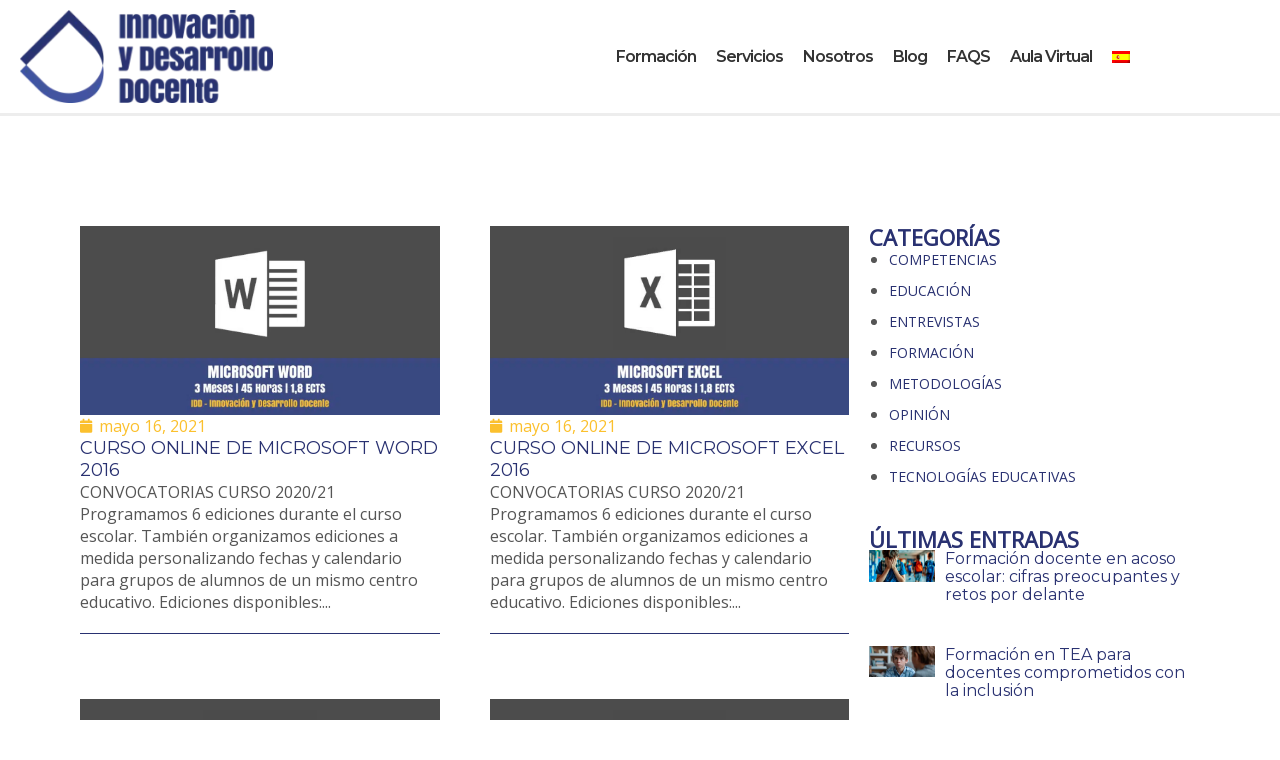

--- FILE ---
content_type: text/html; charset=UTF-8
request_url: https://iddocente.com/categoria/ofimatica/
body_size: 46564
content:
<!DOCTYPE html>
<html lang="es-ES">
<head><meta charset="UTF-8"><script>if(navigator.userAgent.match(/MSIE|Internet Explorer/i)||navigator.userAgent.match(/Trident\/7\..*?rv:11/i)){var href=document.location.href;if(!href.match(/[?&]nowprocket/)){if(href.indexOf("?")==-1){if(href.indexOf("#")==-1){document.location.href=href+"?nowprocket=1"}else{document.location.href=href.replace("#","?nowprocket=1#")}}else{if(href.indexOf("#")==-1){document.location.href=href+"&nowprocket=1"}else{document.location.href=href.replace("#","&nowprocket=1#")}}}}</script><script>(()=>{class RocketLazyLoadScripts{constructor(){this.v="2.0.4",this.userEvents=["keydown","keyup","mousedown","mouseup","mousemove","mouseover","mouseout","touchmove","touchstart","touchend","touchcancel","wheel","click","dblclick","input"],this.attributeEvents=["onblur","onclick","oncontextmenu","ondblclick","onfocus","onmousedown","onmouseenter","onmouseleave","onmousemove","onmouseout","onmouseover","onmouseup","onmousewheel","onscroll","onsubmit"]}async t(){this.i(),this.o(),/iP(ad|hone)/.test(navigator.userAgent)&&this.h(),this.u(),this.l(this),this.m(),this.k(this),this.p(this),this._(),await Promise.all([this.R(),this.L()]),this.lastBreath=Date.now(),this.S(this),this.P(),this.D(),this.O(),this.M(),await this.C(this.delayedScripts.normal),await this.C(this.delayedScripts.defer),await this.C(this.delayedScripts.async),await this.T(),await this.F(),await this.j(),await this.A(),window.dispatchEvent(new Event("rocket-allScriptsLoaded")),this.everythingLoaded=!0,this.lastTouchEnd&&await new Promise(t=>setTimeout(t,500-Date.now()+this.lastTouchEnd)),this.I(),this.H(),this.U(),this.W()}i(){this.CSPIssue=sessionStorage.getItem("rocketCSPIssue"),document.addEventListener("securitypolicyviolation",t=>{this.CSPIssue||"script-src-elem"!==t.violatedDirective||"data"!==t.blockedURI||(this.CSPIssue=!0,sessionStorage.setItem("rocketCSPIssue",!0))},{isRocket:!0})}o(){window.addEventListener("pageshow",t=>{this.persisted=t.persisted,this.realWindowLoadedFired=!0},{isRocket:!0}),window.addEventListener("pagehide",()=>{this.onFirstUserAction=null},{isRocket:!0})}h(){let t;function e(e){t=e}window.addEventListener("touchstart",e,{isRocket:!0}),window.addEventListener("touchend",function i(o){o.changedTouches[0]&&t.changedTouches[0]&&Math.abs(o.changedTouches[0].pageX-t.changedTouches[0].pageX)<10&&Math.abs(o.changedTouches[0].pageY-t.changedTouches[0].pageY)<10&&o.timeStamp-t.timeStamp<200&&(window.removeEventListener("touchstart",e,{isRocket:!0}),window.removeEventListener("touchend",i,{isRocket:!0}),"INPUT"===o.target.tagName&&"text"===o.target.type||(o.target.dispatchEvent(new TouchEvent("touchend",{target:o.target,bubbles:!0})),o.target.dispatchEvent(new MouseEvent("mouseover",{target:o.target,bubbles:!0})),o.target.dispatchEvent(new PointerEvent("click",{target:o.target,bubbles:!0,cancelable:!0,detail:1,clientX:o.changedTouches[0].clientX,clientY:o.changedTouches[0].clientY})),event.preventDefault()))},{isRocket:!0})}q(t){this.userActionTriggered||("mousemove"!==t.type||this.firstMousemoveIgnored?"keyup"===t.type||"mouseover"===t.type||"mouseout"===t.type||(this.userActionTriggered=!0,this.onFirstUserAction&&this.onFirstUserAction()):this.firstMousemoveIgnored=!0),"click"===t.type&&t.preventDefault(),t.stopPropagation(),t.stopImmediatePropagation(),"touchstart"===this.lastEvent&&"touchend"===t.type&&(this.lastTouchEnd=Date.now()),"click"===t.type&&(this.lastTouchEnd=0),this.lastEvent=t.type,t.composedPath&&t.composedPath()[0].getRootNode()instanceof ShadowRoot&&(t.rocketTarget=t.composedPath()[0]),this.savedUserEvents.push(t)}u(){this.savedUserEvents=[],this.userEventHandler=this.q.bind(this),this.userEvents.forEach(t=>window.addEventListener(t,this.userEventHandler,{passive:!1,isRocket:!0})),document.addEventListener("visibilitychange",this.userEventHandler,{isRocket:!0})}U(){this.userEvents.forEach(t=>window.removeEventListener(t,this.userEventHandler,{passive:!1,isRocket:!0})),document.removeEventListener("visibilitychange",this.userEventHandler,{isRocket:!0}),this.savedUserEvents.forEach(t=>{(t.rocketTarget||t.target).dispatchEvent(new window[t.constructor.name](t.type,t))})}m(){const t="return false",e=Array.from(this.attributeEvents,t=>"data-rocket-"+t),i="["+this.attributeEvents.join("],[")+"]",o="[data-rocket-"+this.attributeEvents.join("],[data-rocket-")+"]",s=(e,i,o)=>{o&&o!==t&&(e.setAttribute("data-rocket-"+i,o),e["rocket"+i]=new Function("event",o),e.setAttribute(i,t))};new MutationObserver(t=>{for(const n of t)"attributes"===n.type&&(n.attributeName.startsWith("data-rocket-")||this.everythingLoaded?n.attributeName.startsWith("data-rocket-")&&this.everythingLoaded&&this.N(n.target,n.attributeName.substring(12)):s(n.target,n.attributeName,n.target.getAttribute(n.attributeName))),"childList"===n.type&&n.addedNodes.forEach(t=>{if(t.nodeType===Node.ELEMENT_NODE)if(this.everythingLoaded)for(const i of[t,...t.querySelectorAll(o)])for(const t of i.getAttributeNames())e.includes(t)&&this.N(i,t.substring(12));else for(const e of[t,...t.querySelectorAll(i)])for(const t of e.getAttributeNames())this.attributeEvents.includes(t)&&s(e,t,e.getAttribute(t))})}).observe(document,{subtree:!0,childList:!0,attributeFilter:[...this.attributeEvents,...e]})}I(){this.attributeEvents.forEach(t=>{document.querySelectorAll("[data-rocket-"+t+"]").forEach(e=>{this.N(e,t)})})}N(t,e){const i=t.getAttribute("data-rocket-"+e);i&&(t.setAttribute(e,i),t.removeAttribute("data-rocket-"+e))}k(t){Object.defineProperty(HTMLElement.prototype,"onclick",{get(){return this.rocketonclick||null},set(e){this.rocketonclick=e,this.setAttribute(t.everythingLoaded?"onclick":"data-rocket-onclick","this.rocketonclick(event)")}})}S(t){function e(e,i){let o=e[i];e[i]=null,Object.defineProperty(e,i,{get:()=>o,set(s){t.everythingLoaded?o=s:e["rocket"+i]=o=s}})}e(document,"onreadystatechange"),e(window,"onload"),e(window,"onpageshow");try{Object.defineProperty(document,"readyState",{get:()=>t.rocketReadyState,set(e){t.rocketReadyState=e},configurable:!0}),document.readyState="loading"}catch(t){console.log("WPRocket DJE readyState conflict, bypassing")}}l(t){this.originalAddEventListener=EventTarget.prototype.addEventListener,this.originalRemoveEventListener=EventTarget.prototype.removeEventListener,this.savedEventListeners=[],EventTarget.prototype.addEventListener=function(e,i,o){o&&o.isRocket||!t.B(e,this)&&!t.userEvents.includes(e)||t.B(e,this)&&!t.userActionTriggered||e.startsWith("rocket-")||t.everythingLoaded?t.originalAddEventListener.call(this,e,i,o):(t.savedEventListeners.push({target:this,remove:!1,type:e,func:i,options:o}),"mouseenter"!==e&&"mouseleave"!==e||t.originalAddEventListener.call(this,e,t.savedUserEvents.push,o))},EventTarget.prototype.removeEventListener=function(e,i,o){o&&o.isRocket||!t.B(e,this)&&!t.userEvents.includes(e)||t.B(e,this)&&!t.userActionTriggered||e.startsWith("rocket-")||t.everythingLoaded?t.originalRemoveEventListener.call(this,e,i,o):t.savedEventListeners.push({target:this,remove:!0,type:e,func:i,options:o})}}J(t,e){this.savedEventListeners=this.savedEventListeners.filter(i=>{let o=i.type,s=i.target||window;return e!==o||t!==s||(this.B(o,s)&&(i.type="rocket-"+o),this.$(i),!1)})}H(){EventTarget.prototype.addEventListener=this.originalAddEventListener,EventTarget.prototype.removeEventListener=this.originalRemoveEventListener,this.savedEventListeners.forEach(t=>this.$(t))}$(t){t.remove?this.originalRemoveEventListener.call(t.target,t.type,t.func,t.options):this.originalAddEventListener.call(t.target,t.type,t.func,t.options)}p(t){let e;function i(e){return t.everythingLoaded?e:e.split(" ").map(t=>"load"===t||t.startsWith("load.")?"rocket-jquery-load":t).join(" ")}function o(o){function s(e){const s=o.fn[e];o.fn[e]=o.fn.init.prototype[e]=function(){return this[0]===window&&t.userActionTriggered&&("string"==typeof arguments[0]||arguments[0]instanceof String?arguments[0]=i(arguments[0]):"object"==typeof arguments[0]&&Object.keys(arguments[0]).forEach(t=>{const e=arguments[0][t];delete arguments[0][t],arguments[0][i(t)]=e})),s.apply(this,arguments),this}}if(o&&o.fn&&!t.allJQueries.includes(o)){const e={DOMContentLoaded:[],"rocket-DOMContentLoaded":[]};for(const t in e)document.addEventListener(t,()=>{e[t].forEach(t=>t())},{isRocket:!0});o.fn.ready=o.fn.init.prototype.ready=function(i){function s(){parseInt(o.fn.jquery)>2?setTimeout(()=>i.bind(document)(o)):i.bind(document)(o)}return"function"==typeof i&&(t.realDomReadyFired?!t.userActionTriggered||t.fauxDomReadyFired?s():e["rocket-DOMContentLoaded"].push(s):e.DOMContentLoaded.push(s)),o([])},s("on"),s("one"),s("off"),t.allJQueries.push(o)}e=o}t.allJQueries=[],o(window.jQuery),Object.defineProperty(window,"jQuery",{get:()=>e,set(t){o(t)}})}P(){const t=new Map;document.write=document.writeln=function(e){const i=document.currentScript,o=document.createRange(),s=i.parentElement;let n=t.get(i);void 0===n&&(n=i.nextSibling,t.set(i,n));const c=document.createDocumentFragment();o.setStart(c,0),c.appendChild(o.createContextualFragment(e)),s.insertBefore(c,n)}}async R(){return new Promise(t=>{this.userActionTriggered?t():this.onFirstUserAction=t})}async L(){return new Promise(t=>{document.addEventListener("DOMContentLoaded",()=>{this.realDomReadyFired=!0,t()},{isRocket:!0})})}async j(){return this.realWindowLoadedFired?Promise.resolve():new Promise(t=>{window.addEventListener("load",t,{isRocket:!0})})}M(){this.pendingScripts=[];this.scriptsMutationObserver=new MutationObserver(t=>{for(const e of t)e.addedNodes.forEach(t=>{"SCRIPT"!==t.tagName||t.noModule||t.isWPRocket||this.pendingScripts.push({script:t,promise:new Promise(e=>{const i=()=>{const i=this.pendingScripts.findIndex(e=>e.script===t);i>=0&&this.pendingScripts.splice(i,1),e()};t.addEventListener("load",i,{isRocket:!0}),t.addEventListener("error",i,{isRocket:!0}),setTimeout(i,1e3)})})})}),this.scriptsMutationObserver.observe(document,{childList:!0,subtree:!0})}async F(){await this.X(),this.pendingScripts.length?(await this.pendingScripts[0].promise,await this.F()):this.scriptsMutationObserver.disconnect()}D(){this.delayedScripts={normal:[],async:[],defer:[]},document.querySelectorAll("script[type$=rocketlazyloadscript]").forEach(t=>{t.hasAttribute("data-rocket-src")?t.hasAttribute("async")&&!1!==t.async?this.delayedScripts.async.push(t):t.hasAttribute("defer")&&!1!==t.defer||"module"===t.getAttribute("data-rocket-type")?this.delayedScripts.defer.push(t):this.delayedScripts.normal.push(t):this.delayedScripts.normal.push(t)})}async _(){await this.L();let t=[];document.querySelectorAll("script[type$=rocketlazyloadscript][data-rocket-src]").forEach(e=>{let i=e.getAttribute("data-rocket-src");if(i&&!i.startsWith("data:")){i.startsWith("//")&&(i=location.protocol+i);try{const o=new URL(i).origin;o!==location.origin&&t.push({src:o,crossOrigin:e.crossOrigin||"module"===e.getAttribute("data-rocket-type")})}catch(t){}}}),t=[...new Map(t.map(t=>[JSON.stringify(t),t])).values()],this.Y(t,"preconnect")}async G(t){if(await this.K(),!0!==t.noModule||!("noModule"in HTMLScriptElement.prototype))return new Promise(e=>{let i;function o(){(i||t).setAttribute("data-rocket-status","executed"),e()}try{if(navigator.userAgent.includes("Firefox/")||""===navigator.vendor||this.CSPIssue)i=document.createElement("script"),[...t.attributes].forEach(t=>{let e=t.nodeName;"type"!==e&&("data-rocket-type"===e&&(e="type"),"data-rocket-src"===e&&(e="src"),i.setAttribute(e,t.nodeValue))}),t.text&&(i.text=t.text),t.nonce&&(i.nonce=t.nonce),i.hasAttribute("src")?(i.addEventListener("load",o,{isRocket:!0}),i.addEventListener("error",()=>{i.setAttribute("data-rocket-status","failed-network"),e()},{isRocket:!0}),setTimeout(()=>{i.isConnected||e()},1)):(i.text=t.text,o()),i.isWPRocket=!0,t.parentNode.replaceChild(i,t);else{const i=t.getAttribute("data-rocket-type"),s=t.getAttribute("data-rocket-src");i?(t.type=i,t.removeAttribute("data-rocket-type")):t.removeAttribute("type"),t.addEventListener("load",o,{isRocket:!0}),t.addEventListener("error",i=>{this.CSPIssue&&i.target.src.startsWith("data:")?(console.log("WPRocket: CSP fallback activated"),t.removeAttribute("src"),this.G(t).then(e)):(t.setAttribute("data-rocket-status","failed-network"),e())},{isRocket:!0}),s?(t.fetchPriority="high",t.removeAttribute("data-rocket-src"),t.src=s):t.src="data:text/javascript;base64,"+window.btoa(unescape(encodeURIComponent(t.text)))}}catch(i){t.setAttribute("data-rocket-status","failed-transform"),e()}});t.setAttribute("data-rocket-status","skipped")}async C(t){const e=t.shift();return e?(e.isConnected&&await this.G(e),this.C(t)):Promise.resolve()}O(){this.Y([...this.delayedScripts.normal,...this.delayedScripts.defer,...this.delayedScripts.async],"preload")}Y(t,e){this.trash=this.trash||[];let i=!0;var o=document.createDocumentFragment();t.forEach(t=>{const s=t.getAttribute&&t.getAttribute("data-rocket-src")||t.src;if(s&&!s.startsWith("data:")){const n=document.createElement("link");n.href=s,n.rel=e,"preconnect"!==e&&(n.as="script",n.fetchPriority=i?"high":"low"),t.getAttribute&&"module"===t.getAttribute("data-rocket-type")&&(n.crossOrigin=!0),t.crossOrigin&&(n.crossOrigin=t.crossOrigin),t.integrity&&(n.integrity=t.integrity),t.nonce&&(n.nonce=t.nonce),o.appendChild(n),this.trash.push(n),i=!1}}),document.head.appendChild(o)}W(){this.trash.forEach(t=>t.remove())}async T(){try{document.readyState="interactive"}catch(t){}this.fauxDomReadyFired=!0;try{await this.K(),this.J(document,"readystatechange"),document.dispatchEvent(new Event("rocket-readystatechange")),await this.K(),document.rocketonreadystatechange&&document.rocketonreadystatechange(),await this.K(),this.J(document,"DOMContentLoaded"),document.dispatchEvent(new Event("rocket-DOMContentLoaded")),await this.K(),this.J(window,"DOMContentLoaded"),window.dispatchEvent(new Event("rocket-DOMContentLoaded"))}catch(t){console.error(t)}}async A(){try{document.readyState="complete"}catch(t){}try{await this.K(),this.J(document,"readystatechange"),document.dispatchEvent(new Event("rocket-readystatechange")),await this.K(),document.rocketonreadystatechange&&document.rocketonreadystatechange(),await this.K(),this.J(window,"load"),window.dispatchEvent(new Event("rocket-load")),await this.K(),window.rocketonload&&window.rocketonload(),await this.K(),this.allJQueries.forEach(t=>t(window).trigger("rocket-jquery-load")),await this.K(),this.J(window,"pageshow");const t=new Event("rocket-pageshow");t.persisted=this.persisted,window.dispatchEvent(t),await this.K(),window.rocketonpageshow&&window.rocketonpageshow({persisted:this.persisted})}catch(t){console.error(t)}}async K(){Date.now()-this.lastBreath>45&&(await this.X(),this.lastBreath=Date.now())}async X(){return document.hidden?new Promise(t=>setTimeout(t)):new Promise(t=>requestAnimationFrame(t))}B(t,e){return e===document&&"readystatechange"===t||(e===document&&"DOMContentLoaded"===t||(e===window&&"DOMContentLoaded"===t||(e===window&&"load"===t||e===window&&"pageshow"===t)))}static run(){(new RocketLazyLoadScripts).t()}}RocketLazyLoadScripts.run()})();</script>
	
	<meta name="viewport" content="width=device-width, initial-scale=1.0, viewport-fit=cover" />		<meta name='robots' content='index, follow, max-image-preview:large, max-snippet:-1, max-video-preview:-1' />
<link rel="alternate" hreflang="es" href="https://iddocente.com/categoria/ofimatica/" />
<link rel="alternate" hreflang="ca" href="https://iddocente.com/ca/categoria/ofimatica-ca/" />
<link rel="alternate" hreflang="x-default" href="https://iddocente.com/categoria/ofimatica/" />

	<!-- This site is optimized with the Yoast SEO plugin v26.6 - https://yoast.com/wordpress/plugins/seo/ -->
	<title>OFIMÁTICA archivos - idDOCENTE</title>
	<link rel="canonical" href="https://iddocente.com/categoria/ofimatica/" />
	<link rel="next" href="https://iddocente.com/categoria/ofimatica/page/2/" />
	<meta property="og:locale" content="es_ES" />
	<meta property="og:type" content="article" />
	<meta property="og:title" content="OFIMÁTICA archivos - idDOCENTE" />
	<meta property="og:url" content="https://iddocente.com/categoria/ofimatica/" />
	<meta property="og:site_name" content="idDOCENTE" />
	<meta name="twitter:card" content="summary_large_image" />
	<meta name="twitter:site" content="@id_DOCENTE" />
	<script type="application/ld+json" class="yoast-schema-graph">{"@context":"https://schema.org","@graph":[{"@type":"CollectionPage","@id":"https://iddocente.com/categoria/ofimatica/","url":"https://iddocente.com/categoria/ofimatica/","name":"OFIMÁTICA archivos - idDOCENTE","isPartOf":{"@id":"https://iddocente.com/#website"},"primaryImageOfPage":{"@id":"https://iddocente.com/categoria/ofimatica/#primaryimage"},"image":{"@id":"https://iddocente.com/categoria/ofimatica/#primaryimage"},"thumbnailUrl":"https://iddocente.com/wp-content/uploads/2021/01/idd_curso_online_microsoft_word.jpg","breadcrumb":{"@id":"https://iddocente.com/categoria/ofimatica/#breadcrumb"},"inLanguage":"es"},{"@type":"ImageObject","inLanguage":"es","@id":"https://iddocente.com/categoria/ofimatica/#primaryimage","url":"https://iddocente.com/wp-content/uploads/2021/01/idd_curso_online_microsoft_word.jpg","contentUrl":"https://iddocente.com/wp-content/uploads/2021/01/idd_curso_online_microsoft_word.jpg","width":1200,"height":630,"caption":"curso online microsoft word"},{"@type":"BreadcrumbList","@id":"https://iddocente.com/categoria/ofimatica/#breadcrumb","itemListElement":[{"@type":"ListItem","position":1,"name":"Portada","item":"https://iddocente.com/"},{"@type":"ListItem","position":2,"name":"OFIMÁTICA"}]},{"@type":"WebSite","@id":"https://iddocente.com/#website","url":"https://iddocente.com/","name":"idDOCENTE","description":"Formación online para docentes y centros educativos","publisher":{"@id":"https://iddocente.com/#organization"},"potentialAction":[{"@type":"SearchAction","target":{"@type":"EntryPoint","urlTemplate":"https://iddocente.com/?s={search_term_string}"},"query-input":{"@type":"PropertyValueSpecification","valueRequired":true,"valueName":"search_term_string"}}],"inLanguage":"es"},{"@type":"Organization","@id":"https://iddocente.com/#organization","name":"idDOCENTE","url":"https://iddocente.com/","logo":{"@type":"ImageObject","inLanguage":"es","@id":"https://iddocente.com/#/schema/logo/image/","url":"https://iddocente.com/wp-content/uploads/2017/01/logo-colored-295x109.png","contentUrl":"https://iddocente.com/wp-content/uploads/2017/01/logo-colored-295x109.png","width":298,"height":110,"caption":"idDOCENTE"},"image":{"@id":"https://iddocente.com/#/schema/logo/image/"},"sameAs":["https://www.facebook.com/IDDInnovacionDesarrolloDocente","https://x.com/id_DOCENTE","https://www.instagram.com/iddocente/","https://www.linkedin.com/company/iddocente/"]}]}</script>
	<!-- / Yoast SEO plugin. -->


<link rel='dns-prefetch' href='//cdnjs.cloudflare.com' />

<link rel="alternate" type="application/rss+xml" title="idDOCENTE &raquo; Feed" href="https://iddocente.com/feed/" />
<link rel="alternate" type="application/rss+xml" title="idDOCENTE &raquo; Feed de los comentarios" href="https://iddocente.com/comments/feed/" />
<link rel="alternate" type="application/rss+xml" title="idDOCENTE &raquo; OFIMÁTICA Categoría Formación Feed" href="https://iddocente.com/categoria/ofimatica/feed/" />
<style id='wp-img-auto-sizes-contain-inline-css' type='text/css'>
img:is([sizes=auto i],[sizes^="auto," i]){contain-intrinsic-size:3000px 1500px}
/*# sourceURL=wp-img-auto-sizes-contain-inline-css */
</style>
<link data-minify="1" rel='stylesheet' id='h_estilos-css' href='https://iddocente.com/wp-content/cache/min/1/wp-content/plugins/atenea-wordpress-plugin/static/css/style.css?ver=1769123589' type='text/css' media='all' />
<link data-minify="1" rel='stylesheet' id='dce-animations-css' href='https://iddocente.com/wp-content/cache/min/1/wp-content/plugins/dynamic-content-for-elementor/assets/css/animations.css?ver=1769123589' type='text/css' media='all' />
<link rel='stylesheet' id='wp-block-library-css' href='https://iddocente.com/wp-includes/css/dist/block-library/style.min.css?ver=6.9' type='text/css' media='all' />
<style id='classic-theme-styles-inline-css' type='text/css'>
/*! This file is auto-generated */
.wp-block-button__link{color:#fff;background-color:#32373c;border-radius:9999px;box-shadow:none;text-decoration:none;padding:calc(.667em + 2px) calc(1.333em + 2px);font-size:1.125em}.wp-block-file__button{background:#32373c;color:#fff;text-decoration:none}
/*# sourceURL=/wp-includes/css/classic-themes.min.css */
</style>
<link data-minify="1" rel='stylesheet' id='stm_lazyload_init-css' href='https://iddocente.com/wp-content/cache/min/1/wp-content/plugins/stm-post-type/theme/assets/lazyload.css?ver=1769123589' type='text/css' media='all' />
<link data-minify="1" rel='stylesheet' id='cookie-law-info-css' href='https://iddocente.com/wp-content/cache/background-css/1/iddocente.com/wp-content/cache/min/1/wp-content/plugins/webtoffee-gdpr-cookie-consent/public/css/cookie-law-info-public.css?ver=1769123589&wpr_t=1769170103' type='text/css' media='all' />
<link data-minify="1" rel='stylesheet' id='cookie-law-info-gdpr-css' href='https://iddocente.com/wp-content/cache/min/1/wp-content/plugins/webtoffee-gdpr-cookie-consent/public/css/cookie-law-info-gdpr.css?ver=1769123589' type='text/css' media='all' />
<style id='cookie-law-info-gdpr-inline-css' type='text/css'>
.cli-modal-content, .cli-tab-content { background-color: #ffffff; }.cli-privacy-content-text, .cli-modal .cli-modal-dialog, .cli-tab-container p, a.cli-privacy-readmore { color: #000000; }.cli-tab-header { background-color: #f2f2f2; }.cli-tab-header, .cli-tab-header a.cli-nav-link,span.cli-necessary-caption,.cli-switch .cli-slider:after { color: #000000; }.cli-switch .cli-slider:before { background-color: #ffffff; }.cli-switch input:checked + .cli-slider:before { background-color: #ffffff; }.cli-switch .cli-slider { background-color: #e3e1e8; }.cli-switch input:checked + .cli-slider { background-color: #28a745; }.cli-modal-close svg { fill: #000000; }.cli-tab-footer .wt-cli-privacy-accept-all-btn { background-color: #00acad; color: #ffffff}.cli-tab-footer .wt-cli-privacy-accept-btn { background-color: #00acad; color: #ffffff}.cli-tab-header a:before{ border-right: 1px solid #000000; border-bottom: 1px solid #000000; }
/*# sourceURL=cookie-law-info-gdpr-inline-css */
</style>
<link data-minify="1" rel='stylesheet' id='contact-form-7-css' href='https://iddocente.com/wp-content/cache/min/1/wp-content/plugins/contact-form-7/includes/css/styles.css?ver=1769123589' type='text/css' media='all' />
<link data-minify="1" rel='stylesheet' id='wpcf7-redirect-script-frontend-css' href='https://iddocente.com/wp-content/cache/min/1/wp-content/plugins/wpcf7-redirect/build/assets/frontend-script.css?ver=1769123589' type='text/css' media='all' />
<link rel='stylesheet' id='wpml-legacy-horizontal-list-0-css' href='https://iddocente.com/wp-content/plugins/sitepress-multilingual-cms/templates/language-switchers/legacy-list-horizontal/style.min.css?ver=1' type='text/css' media='all' />
<link rel='stylesheet' id='wpml-menu-item-0-css' href='https://iddocente.com/wp-content/plugins/sitepress-multilingual-cms/templates/language-switchers/menu-item/style.min.css?ver=1' type='text/css' media='all' />
<link rel='stylesheet' id='dce-style-css' href='https://iddocente.com/wp-content/plugins/dynamic-content-for-elementor/assets/css/style.min.css?ver=3.3.23' type='text/css' media='all' />
<link rel='stylesheet' id='dce-hidden-label-css' href='https://iddocente.com/wp-content/plugins/dynamic-content-for-elementor/assets/css/hidden-label.min.css?ver=3.3.23' type='text/css' media='all' />
<link rel='stylesheet' id='dce-dynamic-visibility-css' href='https://iddocente.com/wp-content/plugins/dynamic-content-for-elementor/assets/css/dynamic-visibility.min.css?ver=3.3.23' type='text/css' media='all' />
<link rel='stylesheet' id='dce-tooltip-css' href='https://iddocente.com/wp-content/plugins/dynamic-content-for-elementor/assets/css/tooltip.min.css?ver=3.3.23' type='text/css' media='all' />
<link rel='stylesheet' id='dce-pageScroll-css' href='https://iddocente.com/wp-content/plugins/dynamic-content-for-elementor/assets/css/page-scroll.min.css?ver=3.3.23' type='text/css' media='all' />
<link rel='stylesheet' id='dce-reveal-css' href='https://iddocente.com/wp-content/plugins/dynamic-content-for-elementor/assets/css/reveal.min.css?ver=3.3.23' type='text/css' media='all' />
<link data-minify="1" rel='stylesheet' id='dce-plyr-css' href='https://iddocente.com/wp-content/cache/min/1/wp-content/plugins/dynamic-content-for-elementor/assets/node/plyr/plyr.css?ver=1769123589' type='text/css' media='all' />
<link data-minify="1" rel='stylesheet' id='font-awesome-min-css' href='https://iddocente.com/wp-content/cache/min/1/wp-content/themes/masterstudy/assets/css/font-awesome.min.css?ver=1769123589' type='text/css' media='all' />
<link data-minify="1" rel='stylesheet' id='font-icomoon-css' href='https://iddocente.com/wp-content/cache/min/1/wp-content/themes/masterstudy/assets/css/icomoon.fonts.css?ver=1769123589' type='text/css' media='all' />
<link rel='stylesheet' id='select2-min-css' href='https://iddocente.com/wp-content/themes/masterstudy/assets/css/select2.min.css?ver=2.0' type='text/css' media='all' />
<link data-minify="1" rel='stylesheet' id='theme-style-less-css' href='https://iddocente.com/wp-content/cache/background-css/1/iddocente.com/wp-content/cache/min/1/wp-content/themes/masterstudy/assets/css/styles.css?ver=1769123589&wpr_t=1769170103' type='text/css' media='all' />
<link data-minify="1" rel='stylesheet' id='theme-style-animation-css' href='https://iddocente.com/wp-content/cache/min/1/wp-content/themes/masterstudy/assets/css/animation.css?ver=1769123589' type='text/css' media='all' />
<link data-minify="1" rel='stylesheet' id='theme-style-css' href='https://iddocente.com/wp-content/cache/min/1/wp-content/themes/masterstudy-child/style.css?ver=1769123589' type='text/css' media='all' />
<link data-minify="1" rel='stylesheet' id='linear-css' href='https://iddocente.com/wp-content/cache/min/1/wp-content/themes/masterstudy/assets/linearicons/linear.css?ver=1769123589' type='text/css' media='all' />
<link rel='stylesheet' id='masterstudy-bootstrap-css' href='https://iddocente.com/wp-content/themes/masterstudy/assets/vendors/bootstrap.min.css?ver=2.0' type='text/css' media='all' />
<link data-minify="1" rel='stylesheet' id='masterstudy-bootstrap-custom-css' href='https://iddocente.com/wp-content/cache/min/1/wp-content/themes/masterstudy/assets/css/ms-bootstrap-custom.css?ver=1769123589' type='text/css' media='all' />
<link data-minify="1" rel='stylesheet' id='font-icomoon-rtl-css' href='https://iddocente.com/wp-content/cache/min/1/wp-content/themes/masterstudy/assets/css/rtl_demo/style.css?ver=1769123589' type='text/css' media='all' />
<link rel='stylesheet' id='fancybox-css' href='https://iddocente.com/wp-content/themes/masterstudy/assets/vendors/jquery.fancybox.min.css?ver=2.0' type='text/css' media='all' />
<link data-minify="1" rel='stylesheet' id='animate-css' href='https://iddocente.com/wp-content/cache/min/1/wp-content/themes/masterstudy/assets/css/animate.css?ver=1769123589' type='text/css' media='all' />
<link data-minify="1" rel='stylesheet' id='stm_theme_styles-css' href='https://iddocente.com/wp-content/cache/background-css/1/iddocente.com/wp-content/cache/min/1/wp-content/themes/masterstudy/assets/css/styles.css?ver=1769123589&wpr_t=1769170103' type='text/css' media='all' />
<link data-minify="1" rel='stylesheet' id='stm_theme_styles_animation-css' href='https://iddocente.com/wp-content/cache/min/1/wp-content/themes/masterstudy/assets/css/animation.css?ver=1769123589' type='text/css' media='all' />
<link data-minify="1" rel='stylesheet' id='stm-headers-header_default-css' href='https://iddocente.com/wp-content/cache/min/1/wp-content/themes/masterstudy/assets/css/vc_modules/headers/header_default.css?ver=1769123589' type='text/css' media='all' />
<link data-minify="1" rel='stylesheet' id='stm-headers_transparent-header_default_transparent-css' href='https://iddocente.com/wp-content/cache/min/1/wp-content/themes/masterstudy/assets/css/vc_modules/headers_transparent/header_default_transparent.css?ver=1769123589' type='text/css' media='all' />
<link data-minify="1" rel='stylesheet' id='stm_theme_style-css' href='https://iddocente.com/wp-content/cache/min/1/wp-content/themes/masterstudy-child/style.css?ver=1769123589' type='text/css' media='all' />
<style id='stm_theme_style-inline-css' type='text/css'>
#header:not(.transparent_header) .header_default {
	        background-color : 
	        
	         !important;
	    }
#header:not(.transparent_header) .header_default {
			background-color:  !important;
		}

			body .ms_lms_loader {
			border-color: #4052a0 #4052a0 transparent transparent;
			}
			body .ms_lms_loader::after, .ms_lms_loader::before {
			border-color:  transparent transparent #fbc02d #fbc02d;
			}
/*# sourceURL=stm_theme_style-inline-css */
</style>
<link data-minify="1" rel='stylesheet' id='stm_theme_custom_styles-css' href='https://iddocente.com/wp-content/cache/min/1/wp-content/uploads/stm_lms_styles/custom_styles.css?ver=1769123589' type='text/css' media='all' />
<style id='stm_theme_custom_styles-inline-css' type='text/css'>
.container {
    margin: 0 auto !important;
}

.llista li a {
  color: #555;
  font-size: 14px !important;
}
.search-toggler, .woo_reviews_title, .average_rating, .detailed_rating, .teacher {
 display: none;    
}


.stm_featured_product_footer {
    display: none;
}

.custom_animation .vc_column-inner {
    -webkit-transition: all 0.3s cubic-bezier(0,.01,.27,1);
    -moz-transition: all 0.3s cubic-bezier(0,.01,.27,1);
    -o-transition: all 0.3s cubic-bezier(0,.01,.27,1);
    transition: all 0.3s cubic-bezier(0,.01,.27,1);
    position: relative;
    top: 0;
}
.custom_animation .vc_column-inner:hover {
    top:-25px;
}

.vc_custom_1485349150413, .vc_custom_1485446461911 {
    min-height: 0;
}

#back-to-top{
    background-color: #4052a0;
    color: #fff;
    position: fixed;
    bottom: 2rem;
    right: 2rem;
    cursor: pointer;
    opacity: 0;
    visibility: hidden;
    transition: all 0.2s ease-out;
    width: 2.5rem;
    height: 2.5rem;
    z-index: 999;
    text-align: center;
    line-height: 2.5rem;
    box-shadow: 0px 0px 10px rgba(0,0,0,0.3);
}
#back-to-top img{
    width: 1rem;
}
#back-to-top.show {
    opacity: 1;
    visibility: visible;
}

.header_main_menu_wrapper .header-menu .menu-item{
    border: 2px solid transparent;
    cursor: pointer;
}
/*.header_main_menu_wrapper .header-menu .menu-item:nth-last-child(1){
    border: 2px solid #2A2A28;
    -webkit-transition: all 0.3s cubic-bezier(0,.01,.27,1);
    -moz-transition: all 0.3s cubic-bezier(0,.01,.27,1);
    -o-transition: all 0.3s cubic-bezier(0,.01,.27,1);
    transition: all 0.3s cubic-bezier(0,.01,.27,1);
}
#header.sticky_header .header_default.fixed .header-menu > li.menu-item:nth-last-child(1) > a,
.header_main_menu_wrapper ul > li.menu-item:nth-last-child(1) > a {
    -webkit-transition: all 0.3s cubic-bezier(0,.01,.27,1);
    -moz-transition: all 0.3s cubic-bezier(0,.01,.27,1);
    -o-transition: all 0.3s cubic-bezier(0,.01,.27,1);
 
#header.sticky_header .header_default.fixed .header-menu > li.menu-item:nth-last-child(1) > a{
    color: #2A2A28;
}
.header_main_menu_wrapper .header-menu .menu-item:nth-last-child(1):hover{
    background-color: #2A2A28;
}
#header.sticky_header .header_default.fixed .header-menu > li.menu-item:nth-last-child(1):hover > a,
.header_main_menu_wrapper ul > li.menu-item:nth-last-child(1):hover > a {
    color: #fff;
}   transition: all 0.3s cubic-bezier(0,.01,.27,1);
}*/

input[type="submit"], body.skin_custom_color .form-submit input[type="submit"].submit{
    border: 2px solid #4052a0;
    color: #4052a0;
    background-color: transparent;
    padding: 8px 24px;
    font-size: 16px;
    line-height: 20px;
    font-weight: 700;
    -webkit-transition: all 0.3s cubic-bezier(0,.01,.27,1);
    -moz-transition: all 0.3s cubic-bezier(0,.01,.27,1);
    -o-transition: all 0.3s cubic-bezier(0,.01,.27,1);
    transition: all 0.3s cubic-bezier(0,.01,.27,1);
}
input[type="submit"]:hover, body.skin_custom_color .form-submit input[type="submit"].submit:hover{
    border: 2px solid #4052a0;
    background-color: #4052a0;
    color: #fff;
}

.header_main_menu_wrapper .header-menu {
    margin: 0;
}

.footer_menu li.current-menu-item > a {
    color: #FCC101;
}

/*Titol dels cursos - transicio*/
.stm_featured_product_body .title{
    -webkit-transition: all 0.2s ease-out;
    -moz-transition: all 0.2s ease-out;
    -o-transition: all 0.2s ease-out;
    transition: all 0.2s ease-out;
}

form{
    width: 100%;
    max-width: 650px;
    margin: 60px auto 0;
    padding-top: 20px;
    border-top: 4px solid #293171;
}
form.wpcf7-form p{
    position: relative;
    margin-bottom: 20px;
}
form.wpcf7-form p:nth-last-child(3){
    font-size: 10px;
}
form.wpcf7-form p:nth-last-child(2){
    text-align: center;
}
form input[type="submit"]{
    margin-left: 16px;
}
label{
    text-align: left;
    font-weight: 400;
    color: #000;
    display: block;
}

form input[type="text"], 
form input[type="email"], 
form input[type="tel"],
form textarea{
    width: 100%;
}

.custom-header{
    max-width: 650px;
    margin: 0 auto;
}

.teacher_single_product_page img {
    display: none;
}

.stm_product_sidebar_meta_units .stm_product_sidebar_meta_unit table td.value {
    font-weight: 300;
}

#footer_copyright .col-md-6.col-sm-8 {
    width: 100%;
}
.woo_reviews_title + .clearfix + .multiseparator {
    display: none;
}


/*Amagar expert home dins de cursos*/
.expert {
    display: none;
}

/*Entrada post amagar xxss*/
.mg-bt-10 {
    display: none;
}

/* Quitar visualización de las categorías en los productos */ 
.single_product_after_title {
    display: none !important;
}

/* Añadir espacio al titulo de debajo de las fotos de Otros productos en sidebar */ 
.widget_products li a .product-title,  .product_list_widget li a .product-title {
    top: 0px !important;
}


ol li a, 
ul li a{
    color: #48a7d4;
    font-size: 14px;
}
ol li a:hover 
ul li a:hover{
    color: #4052a0;
}.container { margin: 0 auto !important; } .llista li a { color: #555; font-size: 14px !important; } .search-toggler, .woo_reviews_title, .average_rating, .detailed_rating, .teacher { display: none; } .stm_featured_product_footer { display: none; } .custom_animation .vc_column-inner { -webkit-transition: all 0.3s cubic-bezier(0,.01,.27,1); -moz-transition: all 0.3s cubic-bezier(0,.01,.27,1); -o-transition: all 0.3s cubic-bezier(0,.01,.27,1); transition: all 0.3s cubic-bezier(0,.01,.27,1); position: relative; top: 0; } .custom_animation .vc_column-inner:hover { top:-25px; } .vc_custom_1485349150413, .vc_custom_1485446461911 { min-height: 0; } #back-to-top{ background-color: #4052a0; color: #fff; position: fixed; bottom: 2rem; right: 2rem; cursor: pointer; opacity: 0; visibility: hidden; transition: all 0.2s ease-out; width: 2.5rem; height: 2.5rem; z-index: 999; text-align: center; line-height: 2.5rem; box-shadow: 0px 0px 10px rgba(0,0,0,0.3); } #back-to-top img{ width: 1rem; } #back-to-top.show { opacity: 1; visibility: visible; } .header_main_menu_wrapper .header-menu .menu-item{ border: 2px solid transparent; cursor: pointer; } /*.header_main_menu_wrapper .header-menu .menu-item:nth-last-child(1){ border: 2px solid #2A2A28; -webkit-transition: all 0.3s cubic-bezier(0,.01,.27,1); -moz-transition: all 0.3s cubic-bezier(0,.01,.27,1); -o-transition: all 0.3s cubic-bezier(0,.01,.27,1); transition: all 0.3s cubic-bezier(0,.01,.27,1); } #header.sticky_header .header_default.fixed .header-menu > li.menu-item:nth-last-child(1) > a, .header_main_menu_wrapper ul > li.menu-item:nth-last-child(1) > a { -webkit-transition: all 0.3s cubic-bezier(0,.01,.27,1); -moz-transition: all 0.3s cubic-bezier(0,.01,.27,1); -o-transition: all 0.3s cubic-bezier(0,.01,.27,1); #header.sticky_header .header_default.fixed .header-menu > li.menu-item:nth-last-child(1) > a{ color: #2A2A28; } .header_main_menu_wrapper .header-menu .menu-item:nth-last-child(1):hover{ background-color: #2A2A28; } #header.sticky_header .header_default.fixed .header-menu > li.menu-item:nth-last-child(1):hover > a, .header_main_menu_wrapper ul > li.menu-item:nth-last-child(1):hover > a { color: #fff; } transition: all 0.3s cubic-bezier(0,.01,.27,1); }*/ input[type="submit"], body.skin_custom_color .form-submit input[type="submit"].submit{ border: 2px solid #4052a0; color: #4052a0; background-color: transparent; padding: 8px 24px; font-size: 16px; line-height: 20px; font-weight: 700; -webkit-transition: all 0.3s cubic-bezier(0,.01,.27,1); -moz-transition: all 0.3s cubic-bezier(0,.01,.27,1); -o-transition: all 0.3s cubic-bezier(0,.01,.27,1); transition: all 0.3s cubic-bezier(0,.01,.27,1); } input[type="submit"]:hover, body.skin_custom_color .form-submit input[type="submit"].submit:hover{ border: 2px solid #4052a0; background-color: #4052a0; color: #fff; } .header_main_menu_wrapper .header-menu { margin: 0; } .footer_menu li.current-menu-item > a { color: #FCC101; } /*Titol dels cursos - transicio*/ .stm_featured_product_body .title{ -webkit-transition: all 0.2s ease-out; -moz-transition: all 0.2s ease-out; -o-transition: all 0.2s ease-out; transition: all 0.2s ease-out; } form{ width: 100%; max-width: 650px; margin: 60px auto 0; padding-top: 20px; border-top: 4px solid #293171; } form.wpcf7-form p{ position: relative; margin-bottom: 20px; } form.wpcf7-form p:nth-last-child(3){ font-size: 10px; } form.wpcf7-form p:nth-last-child(2){ text-align: center; } form input[type="submit"]{ margin-left: 16px; } label{ text-align: left; font-weight: 400; color: #000; display: block; } form input[type="text"], form input[type="email"], form input[type="tel"], form textarea{ width: 100%; } .custom-header{ max-width: 650px; margin: 0 auto; } .teacher_single_product_page img { display: none; } .stm_product_sidebar_meta_units .stm_product_sidebar_meta_unit table td.value { font-weight: 300; } #footer_copyright .col-md-6.col-sm-8 { width: 100%; } .woo_reviews_title + .clearfix + .multiseparator { display: none; } /*Amagar expert home dins de cursos*/ .expert { display: none; } /*Entrada post amagar xxss*/ .mg-bt-10 { display: none; } /* Quitar visualización de las categorías en los productos */ .single_product_after_title { display: none !important; } /* Añadir espacio al titulo de debajo de las fotos de Otros productos en sidebar */ .widget_products li a .product-title, .product_list_widget li a .product-title { top: 0px !important; } ol li a, ul li a{ color: #48a7d4; font-size: 14px; } ol li a:hover ul li a:hover{ color: #4052a0; }
/*# sourceURL=stm_theme_custom_styles-inline-css */
</style>
<link data-minify="1" rel='stylesheet' id='language_center-css' href='https://iddocente.com/wp-content/cache/min/1/wp-content/themes/masterstudy/assets/layout_icons/language_center/style.css?ver=1769123589' type='text/css' media='all' />
<link rel='stylesheet' id='elementor-frontend-css' href='https://iddocente.com/wp-content/plugins/elementor/assets/css/frontend.min.css?ver=3.34.0' type='text/css' media='all' />
<link rel='stylesheet' id='widget-image-css' href='https://iddocente.com/wp-content/plugins/elementor/assets/css/widget-image.min.css?ver=3.34.0' type='text/css' media='all' />
<link rel='stylesheet' id='widget-nav-menu-css' href='https://iddocente.com/wp-content/plugins/elementor-pro/assets/css/widget-nav-menu.min.css?ver=3.34.0' type='text/css' media='all' />
<link rel='stylesheet' id='e-sticky-css' href='https://iddocente.com/wp-content/plugins/elementor-pro/assets/css/modules/sticky.min.css?ver=3.34.0' type='text/css' media='all' />
<link rel='stylesheet' id='widget-heading-css' href='https://iddocente.com/wp-content/plugins/elementor/assets/css/widget-heading.min.css?ver=3.34.0' type='text/css' media='all' />
<link rel='stylesheet' id='widget-icon-list-css' href='https://iddocente.com/wp-content/plugins/elementor/assets/css/widget-icon-list.min.css?ver=3.34.0' type='text/css' media='all' />
<link rel='stylesheet' id='widget-loop-common-css' href='https://iddocente.com/wp-content/plugins/elementor-pro/assets/css/widget-loop-common.min.css?ver=3.34.0' type='text/css' media='all' />
<link rel='stylesheet' id='widget-loop-grid-css' href='https://iddocente.com/wp-content/plugins/elementor-pro/assets/css/widget-loop-grid.min.css?ver=3.34.0' type='text/css' media='all' />
<link data-minify="1" rel='stylesheet' id='swiper-css' href='https://iddocente.com/wp-content/cache/min/1/wp-content/plugins/elementor/assets/lib/swiper/v8/css/swiper.min.css?ver=1769123589' type='text/css' media='all' />
<link rel='stylesheet' id='e-swiper-css' href='https://iddocente.com/wp-content/plugins/elementor/assets/css/conditionals/e-swiper.min.css?ver=3.34.0' type='text/css' media='all' />
<link rel='stylesheet' id='widget-posts-css' href='https://iddocente.com/wp-content/plugins/elementor-pro/assets/css/widget-posts.min.css?ver=3.34.0' type='text/css' media='all' />
<link data-minify="1" rel='stylesheet' id='elementor-icons-css' href='https://iddocente.com/wp-content/cache/min/1/wp-content/plugins/elementor/assets/lib/eicons/css/elementor-icons.min.css?ver=1769123589' type='text/css' media='all' />
<link rel='stylesheet' id='elementor-post-6225-css' href='https://iddocente.com/wp-content/uploads/elementor/css/post-6225.css?ver=1769123554' type='text/css' media='all' />
<link data-minify="1" rel='stylesheet' id='font-awesome-5-all-css' href='https://iddocente.com/wp-content/cache/min/1/wp-content/plugins/elementor/assets/lib/font-awesome/css/all.min.css?ver=1769123589' type='text/css' media='all' />
<link rel='stylesheet' id='font-awesome-4-shim-css' href='https://iddocente.com/wp-content/plugins/elementor/assets/lib/font-awesome/css/v4-shims.min.css?ver=3.34.0' type='text/css' media='all' />
<link rel='stylesheet' id='elementor-post-18427-css' href='https://iddocente.com/wp-content/uploads/elementor/css/post-18427.css?ver=1769123554' type='text/css' media='all' />
<link rel='stylesheet' id='elementor-post-23150-css' href='https://iddocente.com/wp-content/uploads/elementor/css/post-23150.css?ver=1769123555' type='text/css' media='all' />
<link rel='stylesheet' id='elementor-post-38708-css' href='https://iddocente.com/wp-content/uploads/elementor/css/post-38708.css?ver=1769123586' type='text/css' media='all' />
<link rel='stylesheet' id='redux-google-fonts-stm_option-css' href='https://iddocente.com/wp-content/cache/perfmatters/iddocente.com/fonts/592948504fde.google-fonts.min.css' type='text/css' media='all' />
<link rel='stylesheet' id='elementor-gf-roboto-css' href='https://iddocente.com/wp-content/cache/perfmatters/iddocente.com/fonts/f9405ee02c88.google-fonts.min.css' type='text/css' media='all' />
<link rel='stylesheet' id='elementor-gf-robotoslab-css' href='https://iddocente.com/wp-content/cache/perfmatters/iddocente.com/fonts/0c29515a8974.google-fonts.min.css' type='text/css' media='all' />
<link rel='stylesheet' id='elementor-gf-montserrat-css' href='https://iddocente.com/wp-content/cache/perfmatters/iddocente.com/fonts/2a8fc6118515.google-fonts.min.css' type='text/css' media='all' />
<link rel='stylesheet' id='elementor-icons-shared-0-css' href='https://iddocente.com/wp-content/plugins/elementor/assets/lib/font-awesome/css/fontawesome.min.css?ver=5.15.3' type='text/css' media='all' />
<link data-minify="1" rel='stylesheet' id='elementor-icons-fa-solid-css' href='https://iddocente.com/wp-content/cache/min/1/wp-content/plugins/elementor/assets/lib/font-awesome/css/solid.min.css?ver=1769123589' type='text/css' media='all' />
<link data-minify="1" rel='stylesheet' id='elementor-icons-fa-brands-css' href='https://iddocente.com/wp-content/cache/min/1/wp-content/plugins/elementor/assets/lib/font-awesome/css/brands.min.css?ver=1769123589' type='text/css' media='all' />
<script type="rocketlazyloadscript" data-minify="1" data-rocket-type="text/javascript" data-rocket-src="https://iddocente.com/wp-content/cache/min/1/ajax/libs/vue/3.2.20/vue.global.prod.min.js?ver=1769085049" id="vue-js-js" data-rocket-defer defer></script>
<script type="text/javascript" id="wpml-cookie-js-extra">
/* <![CDATA[ */
var wpml_cookies = {"wp-wpml_current_language":{"value":"es","expires":1,"path":"/"}};
var wpml_cookies = {"wp-wpml_current_language":{"value":"es","expires":1,"path":"/"}};
//# sourceURL=wpml-cookie-js-extra
/* ]]> */
</script>
<script type="rocketlazyloadscript" data-minify="1" data-rocket-type="text/javascript" data-rocket-src="https://iddocente.com/wp-content/cache/min/1/wp-content/plugins/sitepress-multilingual-cms/res/js/cookies/language-cookie.js?ver=1769085049" id="wpml-cookie-js" defer="defer" data-wp-strategy="defer"></script>
<script type="rocketlazyloadscript" data-rocket-type="text/javascript" data-rocket-src="https://iddocente.com/wp-includes/js/jquery/jquery.min.js?ver=3.7.1" id="jquery-core-js"></script>
<script type="rocketlazyloadscript" data-minify="1" data-rocket-type="text/javascript" data-rocket-src="https://iddocente.com/wp-content/cache/min/1/wp-content/plugins/handl-utm-grabber/js/js.cookie.js?ver=1769085049" id="js.cookie-js" data-rocket-defer defer></script>
<script type="text/javascript" id="handl-utm-grabber-js-extra">
/* <![CDATA[ */
var handl_utm = [];
//# sourceURL=handl-utm-grabber-js-extra
/* ]]> */
</script>
<script type="rocketlazyloadscript" data-minify="1" data-rocket-type="text/javascript" data-rocket-src="https://iddocente.com/wp-content/cache/min/1/wp-content/plugins/handl-utm-grabber/js/handl-utm-grabber.js?ver=1769085049" id="handl-utm-grabber-js" data-rocket-defer defer></script>
<script type="text/javascript" src="https://iddocente.com/wp-content/plugins/stm-post-type/theme/assets/lazysizes.min.js?ver=false" id="lazysizes.js-js" data-rocket-defer defer></script>
<script type="rocketlazyloadscript" data-minify="1" data-rocket-type="text/javascript" data-rocket-src="https://iddocente.com/wp-content/cache/min/1/wp-content/plugins/stm-post-type/theme/assets/stm_lms_lazyload.js?ver=1769085049" id="stm_lms_lazysizes-js" data-rocket-defer defer></script>
<script type="text/javascript" id="cookie-law-info-js-extra">
/* <![CDATA[ */
var Cli_Data = {"nn_cookie_ids":["uid","UIDR","mnet_session_depth","visitor-id","_gat","GPS","YSC","IDE","handl_ref","VISITOR_INFO1_LIVE","_gat_gtag_UA_92310424_1","handl_original_ref","u","personalization_id","bscookie","NID","lissc","lidc","UserMatchHistory","lang","bcookie","fr","li_sugr","_fbp","_gid","_gat_UA-92310424-1","c_id","c_id-legacy","_ga","handl_url","_gcl_au","handl_landing_page","handl_ip","test_cookie"],"non_necessary_cookies":{"non-necessary":["test_cookie"],"uncategorized":["UIDR","mnet_session_depth","visitor-id","handl_ref","handl_original_ref","u","bscookie","lissc","UserMatchHistory","li_sugr","c_id","c_id-legacy","handl_url","_gcl_au","handl_landing_page","handl_ip"],"analytics":["GPS","_gat_gtag_UA_92310424_1","_gid","_ga"],"performance":["_gat","YSC","_gat_UA-92310424-1"],"advertisement":["uid","IDE","VISITOR_INFO1_LIVE","personalization_id","NID","fr","_fbp"],"preferences":["lang"],"functional":["lidc","bcookie"]},"cookielist":{"necessary":{"id":545,"status":true,"title":"Necesarias","strict":true,"default_state":false,"ccpa_optout":false,"loadonstart":false},"non-necessary":{"id":546,"status":true,"title":"No necesarias","strict":false,"default_state":false,"ccpa_optout":false,"loadonstart":false},"uncategorized":{"id":547,"status":true,"title":"Sin categor\u00eda","strict":false,"default_state":false,"ccpa_optout":false,"loadonstart":false},"analytics":{"id":548,"status":true,"title":"An\u00e1lisis","strict":false,"default_state":false,"ccpa_optout":false,"loadonstart":false},"performance":{"id":549,"status":true,"title":"Rendimiento","strict":false,"default_state":false,"ccpa_optout":false,"loadonstart":false},"advertisement":{"id":550,"status":true,"title":"Publicidad","strict":false,"default_state":false,"ccpa_optout":false,"loadonstart":false},"preferences":{"id":551,"status":true,"title":"Preferencias","strict":false,"default_state":false,"ccpa_optout":false,"loadonstart":false},"functional":{"id":552,"status":true,"title":"Funcional","strict":false,"default_state":false,"ccpa_optout":false,"loadonstart":false}},"ajax_url":"https://iddocente.com/wp-admin/admin-ajax.php","current_lang":"es","security":"8b71e7dc7f","eu_countries":["GB"],"geoIP":"disabled","use_custom_geolocation_api":"","custom_geolocation_api":"https://geoip.cookieyes.com/geoip/checker/result.php","consentVersion":"2","strictlyEnabled":["necessary","obligatoire"],"cookieDomain":"","privacy_length":"250","ccpaEnabled":"","ccpaRegionBased":"","ccpaBarEnabled":"","ccpaType":"gdpr","triggerDomRefresh":""};
var log_object = {"ajax_url":"https://iddocente.com/wp-admin/admin-ajax.php"};
//# sourceURL=cookie-law-info-js-extra
/* ]]> */
</script>
<script type="rocketlazyloadscript" data-minify="1" data-rocket-type="text/javascript" data-rocket-src="https://iddocente.com/wp-content/cache/min/1/wp-content/plugins/webtoffee-gdpr-cookie-consent/public/js/cookie-law-info-public.js?ver=1769085049" id="cookie-law-info-js" data-rocket-defer defer></script>
<script type="rocketlazyloadscript" data-rocket-type="text/javascript" data-rocket-src="https://iddocente.com/wp-content/plugins/elementor/assets/lib/font-awesome/js/v4-shims.min.js?ver=3.34.0" id="font-awesome-4-shim-js" data-rocket-defer defer></script>
<link rel="https://api.w.org/" href="https://iddocente.com/wp-json/" /><link rel="alternate" title="JSON" type="application/json" href="https://iddocente.com/wp-json/wp/v2/categoria/458" /><meta name="generator" content="WPML ver:4.8.6 stt:8,2;" />
<style>a.cld-like-dislike-trigger {color: #fbc02d;}span.cld-count-wrap {color: #4052a0;}</style>	<script type="rocketlazyloadscript">
		var ajaxurl = 'https://iddocente.com/wp-admin/admin-ajax.php';
		var stm_install_plugin = '3b9e262f08';
		var stm_buddypress_groups = 'cef10c75ce';
		var stm_ajax_add_review = 'cb5d5a3b3e';
	</script>
	<link rel="shortcut icon" type="image/x-icon" href="https://iddocente.com/wp-content/uploads/2019/06/favicon-IDD-ok.png" />
	<noscript><style>.woocommerce-product-gallery{ opacity: 1 !important; }</style></noscript>
	<meta name="generator" content="Elementor 3.34.0; features: additional_custom_breakpoints; settings: css_print_method-external, google_font-enabled, font_display-auto">
<!-- Google Tag Manager -->
<script type="rocketlazyloadscript">(function(w,d,s,l,i){w[l]=w[l]||[];w[l].push({'gtm.start':
new Date().getTime(),event:'gtm.js'});var f=d.getElementsByTagName(s)[0],
j=d.createElement(s),dl=l!='dataLayer'?'&l='+l:'';j.async=true;j.src=
'https://www.googletagmanager.com/gtm.js?id='+i+dl;f.parentNode.insertBefore(j,f);
})(window,document,'script','dataLayer','GTM-W782T8W');</script>
<!-- End Google Tag Manager -->



			<style>
				.e-con.e-parent:nth-of-type(n+4):not(.e-lazyloaded):not(.e-no-lazyload),
				.e-con.e-parent:nth-of-type(n+4):not(.e-lazyloaded):not(.e-no-lazyload) * {
					background-image: none !important;
				}
				@media screen and (max-height: 1024px) {
					.e-con.e-parent:nth-of-type(n+3):not(.e-lazyloaded):not(.e-no-lazyload),
					.e-con.e-parent:nth-of-type(n+3):not(.e-lazyloaded):not(.e-no-lazyload) * {
						background-image: none !important;
					}
				}
				@media screen and (max-height: 640px) {
					.e-con.e-parent:nth-of-type(n+2):not(.e-lazyloaded):not(.e-no-lazyload),
					.e-con.e-parent:nth-of-type(n+2):not(.e-lazyloaded):not(.e-no-lazyload) * {
						background-image: none !important;
					}
				}
			</style>
			<script type="rocketlazyloadscript">function perfmatters_check_cart_fragments(){if(null!==document.getElementById("perfmatters-cart-fragments"))return!1;if(document.cookie.match("(^|;) ?woocommerce_cart_hash=([^;]*)(;|$)")){var e=document.createElement("script");e.id="perfmatters-cart-fragments",e.src="https://iddocente.com/wp-content/plugins/woocommerce/assets/js/frontend/cart-fragments.min.js",e.async=!0,document.head.appendChild(e)}}perfmatters_check_cart_fragments(),document.addEventListener("click",function(){setTimeout(perfmatters_check_cart_fragments,1e3)});</script><link rel="icon" href="https://iddocente.com/wp-content/uploads/2020/04/favidd-32x32.png" sizes="32x32" />
<link rel="icon" href="https://iddocente.com/wp-content/uploads/2020/04/favidd.png" sizes="192x192" />
<link rel="apple-touch-icon" href="https://iddocente.com/wp-content/uploads/2020/04/favidd.png" />
<meta name="msapplication-TileImage" content="https://iddocente.com/wp-content/uploads/2020/04/favidd.png" />
		<style type="text/css" id="wp-custom-css">
			/*
Puedes añadir tu propio CSS aquí.

Haz clic en el icono de ayuda de arriba para averiguar más.
*/

@media only screen and (max-width: 1024px) {
	#header.sticky_header {
  margin-bottom: 0px !important;
}
}

form {
    width: 100%;
    max-width: 650px;
    margin: 0px auto 0;
    padding-top: 0px;
    border-top: 0px solid #293171;
}

.desplegable-formacion {
   padding-top: 25px;
	padding-bottom: 5px;
	padding-left: 10px;
	padding-right: 10px;
	width: 40%;
}
/*
.list-unstyled {
	color: #ffffff;
	font-size: 0px;
		}
*/

.select2-container--default .select2-selection--single .select2-selection__rendered {
    font-weight: 300;
    font-size: 14px;
}

/* alinear menu con logo */
.header_main_menu_wrapper .header-menu, .navbar-toggle {
	margin-top: 20px;
}

/* reducir logo en movil */
@media only screen and (max-width: 600px) {
  .logo-unit {
    max-width: 50%
	}
	.navbar-toggle {
		margin-top: 0px;
	}
}

/* enlaces */
#main  a:hover,
.single .contenido a:not(.elementor-button-link):hover,
.text_block.clearfix a:not(.post_comments,.elementor-button-link):hover {
	color: #FBC02D !important;
}

.text_block.clearfix a:not(.post_comments,.elementor-button-link),
#main .stm_post_unit a:not(.post_comments,.elementor-button-link), #main .elementor-element-c4da530 a:not(.elementor-button-link), #main .elementor-element-77ba1095 a:not(.elementor-button-link), #main .elementor-element-90b05c0 a:not(.elementor-button-link), #main .elementor-element-1862c9a6 a:not(.elementor-button-link), #main .elementor-element-4d02c860 a:not(.elementor-button-link), #main .elementor-element-7ebf0267 a:not(.elementor-button-link), #main .elementor-element-56c83049 a:not(.elementor-button-link), #main .elementor-element-f89b66e a:not(.elementor-button-link), #main .elementor-element-3bd72f7 a:not(.elementor-button-link), #main .elementor-element-26e2f95a a:not(.elementor-button-link), #main .elementor-element-1965a209 a:not(.elementor-button-link), .single .contenido a:not(.elementor-button-link) {
	text-decoration: underline !important;
	font-weight: bold !important;
	font-size: inherit;
	color: #293171 !important;
}


/* formato enlaces viñetas numeradas */
ol a, #main ul li a {
	color: #293171 !important;
	font-size: 16px !important;
}
ol a:hover, #main ul li a:hover {
	color: #fbc02d !important;
}

/* reducir menu desplegable movil */
.header-menu-mobile .header-menu > li > a {
	padding: 10px 50px 10px 40px
}

/* email pie de pagina */
body.skin_custom_color .widget_contacts ul li .text a {
	color: white !important;
}
body.skin_custom_color .widget_contacts ul li .text a:hover {
	color: #FBC02D !important;
}

/* logos pago seguro pie de pagina */
.widgets.cols_1.clearfix {
	text-align: center;
	margin-top: -50px;
}

/* reducir logo footer */
.footer_widgets_wrapper .image.wp-image-10817.attachment-full.size-full {
	width: 80%;
}

/* submenu */
.header_main_menu_wrapper .header-menu > li > ul.sub-menu {
	width: 310px;
}

.header_main_menu_wrapper .header-menu .menu-item:nth-last-child(1) > a {
	color: #333;
}

.header_main_menu_wrapper .header-menu > li > ul.sub-menu > li {
	margin-bottom: -8px;
}

/* sub-submenu */
.header_main_menu_wrapper .header-menu > li > ul.sub-menu > li > .sub-menu {
	width: 350px;
}

.header_main_menu_wrapper .header-menu > li > ul.sub-menu > li > .sub-menu li a {
  display: block;
  padding: 0px 15px 0px 15px;
  color: #000;
}

/* entradas recientes en sidebar */
.sidebar-area .widget ul li a {
	line-height: 20px !important;
}

/* boton guardar y aceptar de plugin GDPR Cookie Consent */
.cli-tab-footer .wt-cli-privacy-accept-btn {
	background-color: #fbc02d;
	color: black;
}
.cli-tab-footer .wt-cli-privacy-accept-btn {
	color: white !important;
}

#wt-cli-policy-link {
	padding: 0px !important;
	font-size: 13px !important;
}
#cookie-law-info-bar a:focus {
	outline: none !important;
}

/* formaciones entidades */
/* Cabecera Tema */
/*.single-formacion-feuso #header, .single-formacion-feuso #footer, .single-formacion-anpe-arg #header, .single-formacion-anpe-arg #footer, .single-formacion-anpe-cyl #header, .single-formacion-anpe-cyl #footer, .single-formacion-c13 #header, .single-formacion-c13 #footer, .single-formacion-fsie-nac #header, .single-formacion-fsie-nac #footer, .single-formacion-ined21 #header, .single-formacion-ined21 #footer, .single-formacion-ccoo #header, .single-formacion-ccoo #footer, .single-formacion-feceval #header, .single-formacion-feceval #footer, .single-formacion-feusoc #header, .single-formacion-feusoc #footer, .single-formacion-fsie-cat #header, .single-formacion-fsie-cat #footer {
	display: none !important;
}*/

/* Cacebera Elementor */
.single-formacion-feuso #header, .single-formacion-feuso #footer-elementor, .single-formacion-anpe-arg #header, .single-formacion-anpe-arg #footer-elementor, .single-formacion-anpe-cyl #header, .single-formacion-anpe-cyl #footer-elementor, .single-formacion-c13 #header, .single-formacion-c13 #footer-elementor, .single-formacion-fsie-nac #header, .single-formacion-fsie-nac #footer-elementor, .single-formacion-ined21 #header, .single-formacion-ined21 #footer-elementor, .single-formacion-ccoo #header, .single-formacion-ccoo #footer-elementor, .single-formacion-feceval #header, .single-formacion-feceval #footer-elementor, .single-formacion-feusoc #header, .single-formacion-feusoc #footer-elementor, .single-formacion-fsie-cat #header, .single-formacion-fsie-cat #footer-elementor, .single-formacion-acade #header, .single-formacion-acade #footer-elementor {
	display: none !important;
}

.single-formacion-feuso h3, .single-formacion-anpe-arg h3, .single-formacion-anpe-cyl h3, .single-formacion-c13 h3, .single-formacion-fsie-nac h3, .single-formacion-ined21 h3,
.single-formacion h3, .single-formacion-ccoo h3, .single-formacion-feceval h3, .single-formacion-feusoc h3, .single-formacion-fsie-cat h3 {
	margin-top: 50px;
}

/* botones redes sociales */
body.skin_custom_color .socials_widget_wrapper .widget_socials li a {
	background: #FBC02D !important;
}
body.skin_custom_color .socials_widget_wrapper .widget_socials li .back a {
	background: #4052a0 !important;
}

/* color botones contact form 7 */
.wpcf7-form .wpcf7-submit, input[type="submit"], body.skin_custom_color .form-submit input[type="submit"].submit {
	background: #293171;
	border-color: #293171;
	color: white;
	text-transform: uppercase;
}
.wpcf7-form .wpcf7-submit:hover, input[type="submit"], body.skin_custom_color .form-submit input[type="submit"].submit:hover {
	background: white;
	border-color: #293171;
	color: #293171
}



/* buscador movil */
#searchform-mobile {
	display: none;
}


body{
	list-style-type: disk !important;
}

.wpcf7-form label {
	color: #666;
}

.grecaptcha-badge { 
    visibility: hidden;
}

/* menu movil */
.header-menu-mobile .header-menu {
	border-top: 3px solid #4052a0;
}

.header-menu-mobile .header-menu > li > a {
	background: white;
	color: black;
}

.header-menu-mobile .header-menu > li .arrow {
	height: 30px;
	margin-top: -8px;
	color: #4052a0;
}

body.skin_custom_color .header-menu-mobile .header-menu > li .arrow.active {
	background: transparent !important;
	margin-top: 5px;
	margin-right: -15px;
}

/* Migas de pan */
.stm_breadcrumbs_unit {
	display: none;
}

/* Menu - borrar cuando esté la cabecera de elementor puesta */

/*::before, ::after {

    -webkit-box-sizing: border-box;
    -moz-box-sizing: border-box;
    box-sizing: border-box;

}
.header_main_menu_wrapper .header-menu > li::before {

    content: "";
    position: absolute;
    width: 100%;
    height: 35px;
    z-index: 10;
    bottom: -30px;
    left: 0;
    display: none;

}
.header_main_menu_wrapper .header-menu > li::before {

    content: "";
    position: absolute;
    width: 100%;
    height: 35px;
    z-index: 10;
    bottom: -30px;
    left: 0;
    display: none;

}
elemento {

}
.header_main_menu_wrapper .header-menu .menu-item {

    border: 2px solid transparent;
    cursor: pointer;

}
.header_main_menu_wrapper .header-menu .menu-item {

    border: 2px solid transparent;
    cursor: pointer;

}
.header_main_menu_wrapper .header-menu > li {
    padding: 0 10px;
*/

/* sticky header movil */
/*#header.sticky_header {
  margin-bottom: 0px !important;
  position: sticky;
  top: 0;
}*/


/* aula virtual menu */
/*#header .buscar a {
  border: 2px solid #293171;
  color: #2A2A28;
	padding: 5px 10px;
}

#header .buscar a:hover {
  border: 2px solid #293171;
  background-color: #293171;
	color: white !important;
}
*/
/* inscripciones menu */
/*.menu-item-18416 {
	border-bottom: 2px solid #FBC02D !important;
}
*/		</style>
		<style type="text/css" title="dynamic-css" class="options-output">.logo-unit .logo{font-family:Montserrat;color:#fff;font-size:23px;}.header_top_bar, .header_top_bar a, .header_2_top_bar .header_2_top_bar__inner ul.header-menu li a{font-family:Montserrat;font-weight:200;font-style:normal;color:#efefef;font-size:12px;}
body.skin_custom_color .stm_archive_product_inner_grid_content .stm-courses li.product.course-col-list .product-image .onsale,
body.skin_custom_color .related.products .stm-courses li.product.course-col-list .product-image .onsale,
body.skin_custom_color .stm_archive_product_inner_grid_content .stm-courses li.product .product__inner .woocommerce-LoopProduct-link .onsale,
body.skin_custom_color .related.products .stm-courses li.product .product__inner .woocommerce-LoopProduct-link .onsale,
body.skin_custom_color .post_list_main_section_wrapper .post_list_meta_unit .sticky_post,
body.skin_custom_color .overflowed_content .wpb_column .icon_box,
.wc-block-checkout__actions_row .wc-block-components-checkout-place-order-button, 
.wc-block-components-totals-coupon__form .wc-block-components-totals-coupon__button,
.wc-block-cart__submit-button,
body.skin_custom_color .stm_countdown_bg,
body.skin_custom_color #searchform-mobile .search-wrapper .search-submit,
body.skin_custom_color .header-menu-mobile .header-menu > li .arrow.active,
body.skin_custom_color .header-menu-mobile .header-menu > li.opened > a,
body.skin_custom_color mark,
body.skin_custom_color .woocommerce .cart-totals_wrap .shipping-calculator-button:hover,
body.skin_custom_color .detailed_rating .detail_rating_unit tr td.bar .full_bar .bar_filler,
body.skin_custom_color .product_status.new,
body.skin_custom_color .stm_woo_helpbar .woocommerce-product-search input[type="submit"],
body.skin_custom_color .stm_archive_product_inner_unit .stm_archive_product_inner_unit_centered .stm_featured_product_price .price.price_free,
body.skin_custom_color .sidebar-area .widget:after,
body.skin_custom_color .sidebar-area .socials_widget_wrapper .widget_socials li .back a,
body.skin_custom_color .socials_widget_wrapper .widget_socials li .back a,
body.skin_custom_color .widget_categories ul li a:hover:after,
body.skin_custom_color .event_date_info_table .event_btn .btn-default,
body.skin_custom_color .course_table tr td.stm_badge .badge_unit.quiz,
body.skin_custom_color .page-links span:hover,
body.skin_custom_color .page-links span:after,
body.skin_custom_color .page-links > span:after,
body.skin_custom_color .page-links > span,
body.skin_custom_color .stm_post_unit:after,
body.skin_custom_color .blog_layout_grid .post_list_content_unit:after,
body.skin_custom_color ul.page-numbers > li a.page-numbers:after,
body.skin_custom_color ul.page-numbers > li span.page-numbers:after,
body.skin_custom_color ul.page-numbers > li a.page-numbers:hover,
body.skin_custom_color ul.page-numbers > li span.page-numbers:hover,
body.skin_custom_color ul.page-numbers > li a.page-numbers.current:after,
body.skin_custom_color ul.page-numbers > li span.page-numbers.current:after,
body.skin_custom_color ul.page-numbers > li a.page-numbers.current,
body.skin_custom_color ul.page-numbers > li span.page-numbers.current,
body.skin_custom_color .triangled_colored_separator,
body.skin_custom_color .magic_line,
body.skin_custom_color .navbar-toggle .icon-bar,
body.skin_custom_color .navbar-toggle:hover .icon-bar,
body.skin_custom_color #searchform .search-submit,
body.skin_custom_color .header_main_menu_wrapper .header-menu > li > ul.sub-menu:before,
body.skin_custom_color .search-toggler:after,
body.skin_custom_color .modal .popup_title,
body.skin_custom_color .sticky_post,
body.skin_custom_color .btn-carousel-control:after,
.primary_bg_color,
.mbc,
.stm_lms_courses_carousel_wrapper .owl-dots .owl-dot.active,
.stm_lms_courses_carousel__term.active,
body.course_hub .header_default.header_2,
.triangled_colored_separator:before,
.triangled_colored_separator:after,
body.skin_custom_color.udemy .btn-default,
.single_instructor .stm_lms_courses .stm_lms_load_more_courses,
.single_instructor .stm_lms_courses .stm_lms_load_more_courses:hover,
.stm_lms_course_sticky_panel .stm_lms_course_sticky_panel__button .btn,
.stm_lms_course_sticky_panel .stm_lms_course_sticky_panel__button .btn:hover,
body.skin_custom_color.language_center .btn-default,
.header-login-button.sign-up a,
#header .header_6 .stm_lms_log_in,
body.cooking .stm_lms_courses_carousel__buttons .stm_lms_courses_carousel__button:hover,
body.cooking .stm_theme_wpb_video_wrapper .stm_video_preview:after,
body.cooking .btn.btn-default,
body.cooking .button,
body.cooking .form-submit .submit,
body.cooking .post-password-form input[type=submit],
body.cooking .btn.btn-default:hover,
body.cooking .button:hover,
body.cooking .form-submit .submit:hover,
body.cooking .post-password-form input[type=submit]:hover,
body.cooking div.multiseparator:after,
body.cooking .view_type_switcher a.view_grid.active_grid,
body.cooking .view_type_switcher a.view_list.active_list,
body.cooking .view_type_switcher a:hover,
body.cooking.woocommerce .sidebar-area .widget .widget_title:after,
body.cooking.woocommerce .sidebar-area .widget.widget_price_filter .price_slider_wrapper .price_slider .ui-slider-handle,
body.cooking.woocommerce .sidebar-area .widget.widget_price_filter .price_slider_wrapper .price_slider .ui-slider-range,
body.cooking .stm_lms_courses_list_view .stm_lms_courses__grid .stm_lms_courses__single--image>a:after,
body.cooking .testimonials_main_wrapper.simple_carousel_wrapper .btn-carousel-control:hover,
body.cooking .testimonials_main_wrapper.simple_carousel_wrapper .btn-carousel-control:focus,
body.cooking .short_separator,
body.cooking .widget_tag_cloud .tagcloud a:hover,
body.cooking .blog_layout_grid .sticky .post_list_meta_unit,
body.cooking .stm_lms_instructor_courses__single--featured .feature_it,

.stm_archive_product_inner_grid_content .stm-courses li.product .product__inner .button:hover,

body.tech .stm_lms_courses_carousel__buttons .stm_lms_courses_carousel__button:hover,
body.tech .stm_theme_wpb_video_wrapper .stm_video_preview:after,
body.tech .btn.btn-default,
body.tech .button,
body.tech .form-submit .submit,
body.tech .post-password-form input[type=submit],
body.tech .btn.btn-default:hover,
body.tech .button:hover,
body.tech .form-submit .submit:hover,
body.tech .post-password-form input[type=submit]:hover,
body.tech div.multiseparator:after,
body.tech .view_type_switcher a.view_grid.active_grid,
body.tech .view_type_switcher a.view_list.active_list,
body.tech .view_type_switcher a:hover,
body.tech.woocommerce .sidebar-area .widget .widget_title:after,
body.tech.woocommerce .sidebar-area .widget.widget_price_filter .price_slider_wrapper .price_slider .ui-slider-handle,
body.tech.woocommerce .sidebar-area .widget.widget_price_filter .price_slider_wrapper .price_slider .ui-slider-range,
body.tech .stm_lms_courses_list_view .stm_lms_courses__grid .stm_lms_courses__single--image>a:after,
body.tech .testimonials_main_wrapper.simple_carousel_wrapper .btn-carousel-control:hover,
body.tech .testimonials_main_wrapper.simple_carousel_wrapper .btn-carousel-control:focus,
body.tech .short_separator,
body.tech .stm_lms_wishlist_button .lnr:after,
body.tech .widget_tag_cloud .tagcloud a:hover,
body.tech .blog_layout_grid .sticky .post_list_meta_unit,
body.tech .stm_lms_instructor_courses__single--featured .feature_it,
body.tech .select2-container--default .select2-results__option--highlighted[aria-selected],
body.tech .select2-container--default .select2-results__option--highlighted[data-selected]
{background-color:#4052a0;}.icon_box.stm_icon_box_hover_none{border-left-color:#4052a0;}
						
.wc-block-checkout__actions_row .wc-block-components-checkout-place-order-button, 
.wc-block-components-totals-coupon__form .wc-block-components-totals-coupon__button,
.wc-block-cart__submit-button,
body.skin_custom_color ul.page-numbers > li a.page-numbers:hover,
body.skin_custom_color ul.page-numbers > li a.page-numbers.current,
body.skin_custom_color ul.page-numbers > li span.page-numbers.current,
body.skin_custom_color .custom-border textarea:active,
body.skin_custom_color .custom-border input[type=text]:active,
body.skin_custom_color .custom-border input[type=email]:active,
body.skin_custom_color .custom-border input[type=number]:active,
body.skin_custom_color .custom-border input[type=password]:active,
body.skin_custom_color .custom-border input[type=tel]:active,
body.skin_custom_color .custom-border .form-control:active,
body.skin_custom_color .custom-border textarea:focus,
body.skin_custom_color .custom-border input[type=text]:focus,
body.skin_custom_color .custom-border input[type=email]:focus,
body.skin_custom_color .custom-border input[type=number]:focus,
body.skin_custom_color .custom-border input[type=password]:focus,
body.skin_custom_color .custom-border input[type=tel]:focus,
body.skin_custom_color .custom-border .form-control:focus,
body.skin_custom_color .icon-btn:hover .icon_in_btn,
body.skin_custom_color .icon-btn:hover,
body.skin_custom_color .average_rating_unit,
body.skin_custom_color blockquote,
body.skin_custom_color .tp-caption .icon-btn:hover .icon_in_btn,
body.skin_custom_color .tp-caption .icon-btn:hover,
body.skin_custom_color .stm_theme_wpb_video_wrapper .stm_video_preview:after,
body.skin_custom_color .btn-carousel-control,
body.skin_custom_color .post_list_main_section_wrapper .post_list_meta_unit .post_list_comment_num,
body.skin_custom_color .post_list_main_section_wrapper .post_list_meta_unit,
body.skin_custom_color .search-toggler:hover,
body.skin_custom_color .search-toggler,
.stm_lms_courses_carousel_wrapper .owl-dots .owl-dot.active,
.triangled_colored_separator .triangle:before,
body.cooking .stm_lms_courses_carousel__buttons .stm_lms_courses_carousel__button,
body.cooking .btn.btn-default,
body.cooking .button,
body.cooking .form-submit .submit,
body.cooking .post-password-form input[type=submit],
body.cooking.woocommerce .sidebar-area .widget.widget_product_categories ul li a:after,
body.cooking .select2-container--default .select2-selection--single .select2-selection__arrow b:after,
body.cooking.woocommerce .sidebar-area .widget .widget_title:after,
body.cooking .blog_layout_grid .plugin_style .post_list_inner_content_unit .post_list_meta_unit,
body.cooking .blog_layout_grid .plugin_style .post_list_inner_content_unit .post_list_meta_unit .post_list_comment_num,
body.cooking .widget_tag_cloud .tagcloud a:hover,

body.tech .stm_lms_courses_carousel__buttons .stm_lms_courses_carousel__button,
body.tech .btn.btn-default,
body.tech .button,
body.tech .form-submit .submit,
body.tech .post-password-form input[type=submit],
body.tech.woocommerce .sidebar-area .widget.widget_product_categories ul li a:after,
body.tech .select2-container--default .select2-selection--single .select2-selection__arrow b:after,
body.tech.woocommerce .sidebar-area .widget .widget_title:after,
body.tech .blog_layout_grid .plugin_style .post_list_inner_content_unit .post_list_meta_unit,
body.tech .blog_layout_grid .plugin_style .post_list_inner_content_unit .post_list_meta_unit .post_list_comment_num,
body.tech .widget_tag_cloud .tagcloud a:hover,
body.tech .stm_lms_points_history__head .left a,
body.tech .simple_carousel_wrapper_style_6 .navs #carousel-custom-dots li.active:before
{border-color:#4052a0;}
body.skin_custom_color .icon_box .icon i,
body.skin_custom_color .icon-btn:hover .icon_in_btn,
body.skin_custom_color .icon-btn:hover .link-title,
body.skin_custom_color .stats_counter .h1,
body.skin_custom_color .event_date_info .event_date_info_unit .event_labels,
body.skin_custom_color .event-col .event_archive_item .event_location i,
body.skin_custom_color .event-col .event_archive_item .event_start i,
body.skin_custom_color .gallery_terms_list li.active a,
body.skin_custom_color .tp-caption .icon-btn:hover .icon_in_btn,
body.skin_custom_color .teacher_single_product_page>a:hover .title,
body.skin_custom_color .sidebar-area .widget ul li a:hover:after,
body.skin_custom_color div.pp_woocommerce .pp_gallery ul li a:hover,
body.skin_custom_color div.pp_woocommerce .pp_gallery ul li.selected a,
body.skin_custom_color .single_product_after_title .meta-unit i,
body.skin_custom_color .single_product_after_title .meta-unit .value a:hover,
body.skin_custom_color .woocommerce-breadcrumb a:hover,
body.skin_custom_color #footer_copyright .copyright_text a:hover,
body.skin_custom_color .widget_stm_recent_posts .widget_media .cats_w a:hover,
body.skin_custom_color .widget_pages ul.style_2 li a:hover,
body.skin_custom_color .sidebar-area .widget_categories ul li a:hover,
body.skin_custom_color .sidebar-area .widget ul li a:hover,
body.skin_custom_color .widget_categories ul li a:hover,
body.skin_custom_color .stm_product_list_widget li a:hover .title,
body.skin_custom_color .widget_contacts ul li .text a:hover,
body.skin_custom_color .sidebar-area .widget_pages ul.style_1 li a:focus .h6,
body.skin_custom_color .sidebar-area .widget_nav_menu ul.style_1 li a:focus .h6,
body.skin_custom_color .sidebar-area .widget_pages ul.style_1 li a:focus,
body.skin_custom_color .sidebar-area .widget_nav_menu ul.style_1 li a:focus,
body.skin_custom_color .sidebar-area .widget_pages ul.style_1 li a:active .h6,
body.skin_custom_color .sidebar-area .widget_nav_menu ul.style_1 li a:active .h6,
body.skin_custom_color .sidebar-area .widget_pages ul.style_1 li a:active,
body.skin_custom_color .sidebar-area .widget_nav_menu ul.style_1 li a:active,
body.skin_custom_color .sidebar-area .widget_pages ul.style_1 li a:hover .h6,
body.skin_custom_color .sidebar-area .widget_nav_menu ul.style_1 li a:hover .h6,
body.skin_custom_color .sidebar-area .widget_pages ul.style_1 li a:hover,
body.skin_custom_color .sidebar-area .widget_nav_menu ul.style_1 li a:hover,
body.skin_custom_color .widget_pages ul.style_1 li a:focus .h6,
body.skin_custom_color .widget_nav_menu ul.style_1 li a:focus .h6,
body.skin_custom_color .widget_pages ul.style_1 li a:focus,
body.skin_custom_color .widget_nav_menu ul.style_1 li a:focus,
body.skin_custom_color .widget_pages ul.style_1 li a:active .h6,
body.skin_custom_color .widget_nav_menu ul.style_1 li a:active .h6,
body.skin_custom_color .widget_pages ul.style_1 li a:active,
body.skin_custom_color .widget_nav_menu ul.style_1 li a:active,
body.skin_custom_color .widget_pages ul.style_1 li a:hover .h6,
body.skin_custom_color .widget_stm_recent_posts a:hover .h6,
body.skin_custom_color .widget_contacts_email a:hover,
body.skin_custom_color .widget_nav_menu ul.style_1 li a:hover .h6,
body.skin_custom_color .widget_pages ul.style_1 li a:hover,
body.skin_custom_color .widget_nav_menu ul.style_1 li a:hover,
body.skin_custom_color .see_more a:after,
body.skin_custom_color .see_more a,
body.skin_custom_color .transparent_header_off .header_main_menu_wrapper ul > li > ul.sub-menu > li a:hover,
body.skin_custom_color .stm_breadcrumbs_unit .navxtBreads > span a:hover,
body.skin_custom_color .btn-carousel-control,
body.skin_custom_color .post_list_main_section_wrapper .post_list_meta_unit .post_list_comment_num,
body.skin_custom_color .post_list_main_section_wrapper .post_list_meta_unit .date-m,
body.skin_custom_color .post_list_main_section_wrapper .post_list_meta_unit .date-d,
body.skin_custom_color .stats_counter h1,
body.skin_custom_color .yellow,
body.skin_custom_color ol li a:hover,
body.skin_custom_color ul li a:hover,
body.skin_custom_color .search-toggler,
.primary_color,
.mtc_h:hover,
body.classic_lms .header_top_bar .header_top_bar_socs ul li a:hover,
body.classic_lms .header_top_bar a:hover,
#footer .widget_stm_lms_popular_courses ul li a:hover .meta .h5.title,
body.classic_lms .stm_lms_wishlist_button a:hover i,
.classic_lms .post_list_main_section_wrapper .post_list_item_title:hover,
.stm_lms_courses__single.style_2 .stm_lms_courses__single--title h5:hover,
body.cooking .stm_lms_courses_carousel__buttons .stm_lms_courses_carousel__button,
body.cooking #footer .widget_contacts ul li .icon,
body.cooking #footer .stm_product_list_widget.widget_woo_stm_style_2 li a:hover .meta .title,
body.cooking .courses_filters__switcher i:not(.active),
body.cooking .blog_layout_grid .plugin_style .post_list_inner_content_unit .post_list_meta_unit .date-d,
body.cooking .blog_layout_grid .post_list_meta_unit .date-m,
body.cooking .blog_layout_grid .plugin_style .post_list_inner_content_unit .post_list_meta_unit .post_list_comment_num,
body.cooking .stm_post_info .stm_post_details .post_meta li i,
body.cooking .comment-form .logged-in-as a,
body.cooking .post_list_content_unit .post_list_item_title:hover,
body.cooking .post_list_content_unit .post_list_item_title:focus,
body.cooking .widget_search .search-form>label:after,
body.cooking .blog_layout_grid .post_list_cats a,
body.cooking .blog_layout_grid .post_list_item_tags a,
body.cooking .blog_layout_grid .plugin_style .post_list_inner_content_unit .post_list_meta_unit .date-d,
body.cooking .blog_layout_grid .plugin_style .post_list_inner_content_unit .post_list_meta_unit .date-m-plugin,
body.cooking .blog_layout_grid .plugin_style .post_list_inner_content_unit .post_list_meta_unit .post_list_comment_num,
body.cooking #stm_lms_faq .panel.panel-default .panel-heading .panel-title a:hover,
body.cooking .stm_post_info .stm_post_details .comments_num .post_comments:hover,
body.cooking .stm_lms_courses_list_view .stm_lms_courses__grid .stm_lms_courses__single--info_title a:hover h4,
body.cooking .comments-area .commentmetadata i,
body.cooking .stm_lms_gradebook__filter .by_views_sorter.by-views,
body.cooking .stm_post_info .stm_post_details .comments_num .post_comments i,

body.tech .stm_lms_courses_carousel__buttons .stm_lms_courses_carousel__button,
body.tech #footer .widget_contacts ul li .icon,
body.tech #footer .stm_product_list_widget.widget_woo_stm_style_2 li a:hover .meta .title,
body.tech .courses_filters__switcher i:not(.active),
body.tech .blog_layout_grid .plugin_style .post_list_inner_content_unit .post_list_meta_unit .date-d,
body.tech .blog_layout_grid .post_list_meta_unit .date-m,
body.tech .blog_layout_grid .plugin_style .post_list_inner_content_unit .post_list_meta_unit .post_list_comment_num,
body.tech .stm_post_info .stm_post_details .post_meta li i,
body.tech .comment-form .logged-in-as a,
body.tech .post_list_content_unit .post_list_item_title:hover,
body.tech .post_list_content_unit .post_list_item_title:focus,
body.tech .widget_search .search-form>label:after,
body.tech .blog_layout_grid .post_list_cats a,
body.tech .blog_layout_grid .post_list_item_tags a,
body.tech .footer_wrapper .widget_contacts ul li .text a,
body.tech .blog_layout_grid .plugin_style .post_list_inner_content_unit .post_list_meta_unit .date-d,
body.tech .blog_layout_grid .plugin_style .post_list_inner_content_unit .post_list_meta_unit .date-m-plugin,
body.tech .blog_layout_grid .plugin_style .post_list_inner_content_unit .post_list_meta_unit .post_list_comment_num,
body.tech #stm_lms_faq .panel.panel-default .panel-heading .panel-title a:hover,
body.tech .stm_post_info .stm_post_details .comments_num .post_comments:hover,
body.tech .stm_lms_courses_list_view .stm_lms_courses__grid .stm_lms_courses__single--info_title a:hover h4,
body.tech .comments-area .commentmetadata i,
body.tech .stm_lms_gradebook__filter .by_views_sorter.by-views,
body.tech .stm_post_info .stm_post_details .comments_num .post_comments i,
body.tech .stm_lms_courses_carousel__top .h4:hover,
body.tech.skin_custom_color #footer a:hover,
body.tech .socials_widget_wrapper__text a,
.testimonials_main_title_6 i
{color:#4052a0;}
body.skin_custom_color .triangled_colored_separator .triangle,
body.skin_custom_color .magic_line:after,
body.cooking .stm_lms_gradebook__filter .by_views_sorter.by-views,
body.tech .stm_lms_gradebook__filter .by_views_sorter.by-views
{border-bottom-color:#4052a0;}body.rtl-demo .stm_testimonials_wrapper_style_2 .stm_lms_testimonials_single__content:after{border-left-color:#fbc02d;}
body.skin_custom_color .blog_layout_grid .post_list_meta_unit .sticky_post,
body.skin_custom_color .blog_layout_list .post_list_meta_unit .sticky_post,
.wc-block-checkout__actions_row .wc-block-components-checkout-place-order-button:hover, 
.wc-block-components-totals-coupon__form .wc-block-components-totals-coupon__button:hover,
.wc-block-cart__submit-button:hover,
body.skin_custom_color .product_status.special,
body.skin_custom_color .view_type_switcher a:hover,
body.skin_custom_color .view_type_switcher a.view_list.active_list,
body.skin_custom_color .view_type_switcher a.view_grid.active_grid,
body.skin_custom_color .stm_archive_product_inner_unit .stm_archive_product_inner_unit_centered .stm_featured_product_price .price,
body.skin_custom_color .sidebar-area .widget_text .btn,
body.skin_custom_color .stm_product_list_widget.widget_woo_stm_style_2 li a .meta .stm_featured_product_price .price,
body.skin_custom_color .widget_tag_cloud .tagcloud a:hover,
body.skin_custom_color .sidebar-area .widget ul li a:after,
body.skin_custom_color .sidebar-area .socials_widget_wrapper .widget_socials li a,
body.skin_custom_color .socials_widget_wrapper .widget_socials li a,
body.skin_custom_color .gallery_single_view .gallery_img a:after,
body.skin_custom_color .course_table tr td.stm_badge .badge_unit,
body.skin_custom_color .widget_mailchimp .stm_mailchimp_unit .button,
body.skin_custom_color .textwidget .btn:active,
body.skin_custom_color .textwidget .btn:focus,
body.skin_custom_color .form-submit .submit:active,
body.skin_custom_color .form-submit .submit:focus,
body.skin_custom_color .button:focus,
body.skin_custom_color .button:active,
body.skin_custom_color .btn-default:active,
body.skin_custom_color .btn-default:focus,
body.skin_custom_color .button:hover,
body.skin_custom_color .textwidget .btn:hover,
body.skin_custom_color .form-submit .submit,
body.skin_custom_color .button,
body.skin_custom_color .btn-default,
.btn.btn-default:hover, .button:hover, .textwidget .btn:hover,
body.skin_custom_color .short_separator,
body.skin_custom_color div.multiseparator:after,
body.skin_custom_color .widget_pages ul.style_2 li a:hover:after,
body.skin_custom_color.single-product .product .woocommerce-tabs .wc-tabs li.active a:before,
body.skin_custom_color.woocommerce .sidebar-area .widget .widget_title:after,
body.skin_custom_color.woocommerce .sidebar-area .widget.widget_price_filter .price_slider_wrapper .price_slider .ui-slider-handle,
body.skin_custom_color.woocommerce .sidebar-area .widget.widget_price_filter .price_slider_wrapper .price_slider .ui-slider-range,
.sbc,
.sbc_h:hover,
.wpb-js-composer .vc_general.vc_tta.vc_tta-tabs.vc_tta-style-classic li.vc_tta-tab:not(.vc_active)>a,
.wpb-js-composer .vc_general.vc_tta.vc_tta-tabs.vc_tta-style-classic li.vc_tta-tab:not(.vc_active)>a:hover,
#header.transparent_header .header_2 .stm_lms_account_dropdown .dropdown button,
.stm_lms_courses_categories.style_3 .stm_lms_courses_category>a:hover,
.masterstudy-courses-category-widget__style-1 .masterstudy-courses-category__category:hover,
.stm_lms_udemy_course .nav.nav-tabs>li a,
body.classic_lms .classic_style .nav.nav-tabs>li.active a,
.header_bottom:after,
.sbc:hover,
body.rtl-demo .stm_testimonials_wrapper_style_2 .stm_lms_testimonials_single__content,
.masterstudy_stm_video.style_2 .stm_theme_wpb_video_wrapper .stm_video_preview:after
{background-color:#fbc02d;}
						.wc-block-checkout__actions_row .wc-block-components-checkout-place-order-button:hover, 
.wc-block-components-totals-coupon__form .wc-block-components-totals-coupon__button:hover,
.wc-block-cart__submit-button:hover,
body.skin_custom_color.woocommerce .sidebar-area .widget.widget_layered_nav ul li a:after,
body.skin_custom_color.woocommerce .sidebar-area .widget.widget_product_categories ul li a:after,
body.skin_custom_color .wpb_tabs .form-control:focus,
body.skin_custom_color .wpb_tabs .form-control:active,
body.skin_custom_color .woocommerce .cart-totals_wrap .shipping-calculator-button,
body.skin_custom_color .sidebar-area .widget_text .btn,
body.skin_custom_color .widget_tag_cloud .tagcloud a:hover,
body.skin_custom_color .icon_box.dark a:hover,
body.skin_custom_color .simple-carousel-bullets a.selected,
body.skin_custom_color .stm_sign_up_form .form-control:active,
body.skin_custom_color .stm_sign_up_form .form-control:focus,
body.skin_custom_color .form-submit .submit,
body.skin_custom_color .button,
body.skin_custom_color .btn-default,
.sbrc,
.sbrc_h:hover,
.vc_general.vc_tta.vc_tta-tabs,
body.skin_custom_color .blog_layout_grid .post_list_meta_unit,
body.skin_custom_color .blog_layout_grid .post_list_meta_unit .post_list_comment_num,
body.skin_custom_color .blog_layout_list .post_list_meta_unit .post_list_comment_num,
body.skin_custom_color .blog_layout_list .post_list_meta_unit,
body.tech .stm_lms_points_history__head .left a:hover,
#header.transparent_header .header_2 .stm_lms_account_dropdown .dropdown button,
.masterstudy_stm_video.style_2 .stm_theme_wpb_video_wrapper .stm_video_preview:after
{border-color:#fbc02d;}
.header_2_top_bar__inner .top_bar_right_part .header_top_bar_socs ul li a:hover,
.secondary_color,
body.skin_custom_color.single-product .product .woocommerce-tabs .wc-tabs li.active a,
body.skin_custom_color.single-product .product .woocommerce-tabs .wc-tabs li a:hover,
body.skin_custom_color .widget_pages ul.style_2 li a:hover .h6,
body.skin_custom_color .icon_box .icon_text>h3>span,
body.skin_custom_color .stm_woo_archive_view_type_list .stm_featured_product_stock i,
body.skin_custom_color .stm_woo_archive_view_type_list .expert_unit_link:hover .expert,
body.skin_custom_color .stm_archive_product_inner_unit .stm_archive_product_inner_unit_centered .stm_featured_product_body a .title:hover,
body.skin_custom_color .stm_product_list_widget.widget_woo_stm_style_2 li a:hover .title,
body.skin_custom_color .blog_layout_grid .post_list_meta_unit .post_list_comment_num,
body.skin_custom_color .blog_layout_grid .post_list_meta_unit .date-m,
body.skin_custom_color .blog_layout_grid .post_list_meta_unit .date-d,
body.skin_custom_color .blog_layout_list .post_list_meta_unit .post_list_comment_num,
body.skin_custom_color .blog_layout_list .post_list_meta_unit .date-m,
body.skin_custom_color .blog_layout_list .post_list_meta_unit .date-d,
body.skin_custom_color .widget_product_search .woocommerce-product-search:after,
body.skin_custom_color .widget_search .search-form > label:after,
body.skin_custom_color .sidebar-area .widget ul li a,
body.skin_custom_color .sidebar-area .widget_categories ul li a,
body.skin_custom_color .widget_contacts ul li .text a,
body.skin_custom_color .event-col .event_archive_item > a:hover .title,
body.skin_custom_color .stm_contact_row a:hover,
body.skin_custom_color .comments-area .commentmetadata i,
body.skin_custom_color .stm_post_info .stm_post_details .comments_num .post_comments:hover,
body.skin_custom_color .stm_post_info .stm_post_details .comments_num .post_comments i,
body.skin_custom_color .stm_post_info .stm_post_details .post_meta li a:hover span,
body.skin_custom_color .stm_post_info .stm_post_details .post_meta li i,
body.skin_custom_color .blog_layout_list .post_list_item_tags .post_list_divider,
body.skin_custom_color .blog_layout_list .post_list_item_tags a,
body.skin_custom_color .blog_layout_list .post_list_cats .post_list_divider,
body.skin_custom_color .blog_layout_list .post_list_cats a,
body.skin_custom_color .blog_layout_list .post_list_item_title a:hover,
body.skin_custom_color .blog_layout_grid .post_list_item_tags .post_list_divider,
body.skin_custom_color .blog_layout_grid .post_list_item_tags a,
body.skin_custom_color .blog_layout_grid .post_list_cats .post_list_divider,
body.skin_custom_color .blog_layout_grid .post_list_cats a,
body.skin_custom_color .blog_layout_grid .post_list_item_title:focus,
body.skin_custom_color .blog_layout_grid .post_list_item_title:active,
body.skin_custom_color .blog_layout_grid .post_list_item_title:hover,
body.skin_custom_color .stm_featured_products_unit .stm_featured_product_single_unit .stm_featured_product_single_unit_centered .stm_featured_product_body a .title:hover,
body.skin_custom_color .icon_box.dark a:hover,
body.skin_custom_color .post_list_main_section_wrapper .post_list_item_tags .post_list_divider,
body.skin_custom_color .post_list_main_section_wrapper .post_list_item_tags a,
body.skin_custom_color .post_list_main_section_wrapper .post_list_cats .post_list_divider,
body.skin_custom_color .post_list_main_section_wrapper .post_list_cats a,
body.skin_custom_color .post_list_main_section_wrapper .post_list_item_title:active,
body.skin_custom_color .post_list_main_section_wrapper .post_list_item_title:focus,
body.skin_custom_color .post_list_main_section_wrapper .post_list_item_title:hover,
body.skin_custom_color a:hover,
.secondary_color,
#header.transparent_header .header_2 .header_top .stm_lms_categories .heading_font,
#header.transparent_header .header_2 .header_top .stm_lms_categories i,
.classic_lms .post_list_main_section_wrapper .post_list_cats a,
.classic_lms .post_list_main_section_wrapper .post_list_item_tags a,
body.skin_custom_color .single_product_after_title .meta-unit.teacher:hover .value,
.stm_lms_course_sticky_panel__teacher:before,
.stm_lms_courses__single__inner .stm_lms_courses__single--info_title a:hover h4
{color:#fbc02d;}a{color:#293171;}body,
                    .normal_font,
                    .h6.normal_font,
                    body.rtl.rtl-demo .stm_testimonials_wrapper_style_2 .stm_lms_testimonials_single__excerpt p,
                    .stm_product_list_widget.widget_woo_stm_style_2 li a .meta .title{font-family:"Open Sans";color:#555555;font-size:16px;}.btn, .header-login-button.sign-up a{font-family:Montserrat;line-height:14px;font-size:14px;}.header-menu{font-family:Montserrat;text-align:inherit;font-weight:700;color:#ffffff;}h1,.h1,h2,.h2,h3,.h3,h4,.h4,h5,.h5,h6,.h6,.nav-tabs>li>a,.member-name,.section-title,.user-name,.heading_font,.item-title,.acomment-meta,[type="reset"],.bp-subnavs,.activity-header,table,.widget_categories ul li a,.sidebar-area .widget ul li a,.select2-selection__rendered,blockquote,.select2-chosen,.vc_tta-tabs.vc_tta-tabs-position-top .vc_tta-tabs-container .vc_tta-tabs-list li.vc_tta-tab a,.vc_tta-tabs.vc_tta-tabs-position-left .vc_tta-tabs-container .vc_tta-tabs-list li.vc_tta-tab a, body.distance-learning .btn, body.distance-learning .vc_btn3{font-family:Montserrat;color:#293171;}h1,.h1{line-height:32px;font-weight:700;font-size:32px;}h2,.h2{line-height:32px;font-weight:700;font-size:32px;}h3,.h3{line-height:18px;font-weight:700;font-size:18px;}h4,.h4,blockquote{line-height:16px;font-weight:400;font-size:16px;}h5,.h5,.select2-selection__rendered{line-height:14px;font-weight:700;font-size:14px;}h6,.h6,.widget_pages ul li a, .widget_nav_menu ul li a, .footer_menu li a,.widget_categories ul li a,.sidebar-area .widget ul li a{line-height:12px;font-weight:400;font-size:12px;}#footer_top{background-color:#3f434b;}#footer_bottom{background-color:#3f434b;}#footer_bottom, .widget_contacts ul li .text,
												#footer_bottom .footer_widgets_wrapper .widget ul li a,
												.widget_nav_menu ul.style_1 li a .h6,
												.widget_pages ul.style_2 li a .h6,
												#footer .stm_product_list_widget.widget_woo_stm_style_2 li a .meta .title,
												.widget_pages ul.style_1 li a .h6, #footer_bottom .widget_stm_recent_posts .widget_media .h6{color:#ffffff;}.widget_pages ul.style_2 li a:after{background-color:#ffffff;}#footer_copyright{background-color:#3f434b;}#footer_copyright .copyright_text, #footer_copyright .copyright_text a{color:#ffffff;}#footer_copyright{border-color:#5e676b;}</style>    <style>
    .woocommerce .blockUI.blockOverlay:after,
    .woocommerce .loader:before {
    height: 13em;
    width: 13em;
    position: absolute;
    top: 40%;
    left: 45%;
    /* margin-left: -.5em; */
    /* margin-top: -.5em; */
    display: block;
    position: fixed;
    content: "";
    -webkit-animation: none;
    -moz-animation: none;
    animation: none;
    background-image: var(--wpr-bg-797e8515-8945-4cd6-b8a2-09b12189a6f2) !important;
    background-position: center center;
    background-size: cover;
    line-height: 2;
    text-align: center;
    font-size: 1em;
    color: black;
    background-color: transparent;
    object-fit: unset;
        
    }

    </style>
    <noscript><style id="rocket-lazyload-nojs-css">.rll-youtube-player, [data-lazy-src]{display:none !important;}</style></noscript><style id="wpr-lazyload-bg-container"></style><style id="wpr-lazyload-bg-exclusion"></style>
<noscript>
<style id="wpr-lazyload-bg-nostyle">.wt-cli-iframe-placeholder{--wpr-bg-305bfd86-5a79-42c0-a835-c4a2dd029d07: url('https://iddocente.com/wp-content/plugins/webtoffee-gdpr-cookie-consent/public/images/cli_placeholder.svg');}.star-rating{--wpr-bg-4f1862e3-a7a6-4c1f-a7fb-58adce0d76f4: url('https://iddocente.com/wp-content/themes/masterstudy/assets/img/staremptyl.svg');}.star-rating>span{--wpr-bg-34beb391-16d7-4aee-90c0-1a0cade8aa65: url('https://iddocente.com/wp-content/themes/masterstudy/assets/img/starfull.svg');}.comment-form-rating.woo_stm_rating_fields .stars span a{--wpr-bg-c3d8df42-afea-4a03-8288-7634d64c5622: url('https://iddocente.com/wp-content/themes/masterstudy/assets/img/staremptyl.svg');}.comment-form-rating.woo_stm_rating_fields .stars span a.filled,.comment-form-rating.woo_stm_rating_fields .stars span a.filled-active{--wpr-bg-bc31ddf7-56ec-48a5-b3cd-dc7538afa90f: url('https://iddocente.com/wp-content/themes/masterstudy/assets/img/starfull.svg');}.sidebar-area .widget_nav_menu ul.style_1 li a:after,.sidebar-area .widget_pages ul.style_1 li a:after,.widget_nav_menu ul.style_1 li a:after,.widget_pages ul.style_1 li a:after{--wpr-bg-c5ca2ff2-c292-4fbd-b6c4-1f301a6de8c2: url('https://iddocente.com/wp-content/themes/masterstudy/assets/img/chevron2x-right-orange.png');}.woocommerce .blockUI.blockOverlay:after,
    .woocommerce .loader:before{--wpr-bg-797e8515-8945-4cd6-b8a2-09b12189a6f2: url('https://iddocente.com/wp-content/uploads/2024/05/loader-3.gif');}</style>
</noscript>
<script type="application/javascript">const rocket_pairs = [{"selector":".wt-cli-iframe-placeholder","style":".wt-cli-iframe-placeholder{--wpr-bg-305bfd86-5a79-42c0-a835-c4a2dd029d07: url('https:\/\/iddocente.com\/wp-content\/plugins\/webtoffee-gdpr-cookie-consent\/public\/images\/cli_placeholder.svg');}","hash":"305bfd86-5a79-42c0-a835-c4a2dd029d07","url":"https:\/\/iddocente.com\/wp-content\/plugins\/webtoffee-gdpr-cookie-consent\/public\/images\/cli_placeholder.svg"},{"selector":".star-rating","style":".star-rating{--wpr-bg-4f1862e3-a7a6-4c1f-a7fb-58adce0d76f4: url('https:\/\/iddocente.com\/wp-content\/themes\/masterstudy\/assets\/img\/staremptyl.svg');}","hash":"4f1862e3-a7a6-4c1f-a7fb-58adce0d76f4","url":"https:\/\/iddocente.com\/wp-content\/themes\/masterstudy\/assets\/img\/staremptyl.svg"},{"selector":".star-rating>span","style":".star-rating>span{--wpr-bg-34beb391-16d7-4aee-90c0-1a0cade8aa65: url('https:\/\/iddocente.com\/wp-content\/themes\/masterstudy\/assets\/img\/starfull.svg');}","hash":"34beb391-16d7-4aee-90c0-1a0cade8aa65","url":"https:\/\/iddocente.com\/wp-content\/themes\/masterstudy\/assets\/img\/starfull.svg"},{"selector":".comment-form-rating.woo_stm_rating_fields .stars span a","style":".comment-form-rating.woo_stm_rating_fields .stars span a{--wpr-bg-c3d8df42-afea-4a03-8288-7634d64c5622: url('https:\/\/iddocente.com\/wp-content\/themes\/masterstudy\/assets\/img\/staremptyl.svg');}","hash":"c3d8df42-afea-4a03-8288-7634d64c5622","url":"https:\/\/iddocente.com\/wp-content\/themes\/masterstudy\/assets\/img\/staremptyl.svg"},{"selector":".comment-form-rating.woo_stm_rating_fields .stars span a.filled,.comment-form-rating.woo_stm_rating_fields .stars span a.filled-active","style":".comment-form-rating.woo_stm_rating_fields .stars span a.filled,.comment-form-rating.woo_stm_rating_fields .stars span a.filled-active{--wpr-bg-bc31ddf7-56ec-48a5-b3cd-dc7538afa90f: url('https:\/\/iddocente.com\/wp-content\/themes\/masterstudy\/assets\/img\/starfull.svg');}","hash":"bc31ddf7-56ec-48a5-b3cd-dc7538afa90f","url":"https:\/\/iddocente.com\/wp-content\/themes\/masterstudy\/assets\/img\/starfull.svg"},{"selector":".sidebar-area .widget_nav_menu ul.style_1 li a,.sidebar-area .widget_pages ul.style_1 li a,.widget_nav_menu ul.style_1 li a,.widget_pages ul.style_1 li a","style":".sidebar-area .widget_nav_menu ul.style_1 li a:after,.sidebar-area .widget_pages ul.style_1 li a:after,.widget_nav_menu ul.style_1 li a:after,.widget_pages ul.style_1 li a:after{--wpr-bg-c5ca2ff2-c292-4fbd-b6c4-1f301a6de8c2: url('https:\/\/iddocente.com\/wp-content\/themes\/masterstudy\/assets\/img\/chevron2x-right-orange.png');}","hash":"c5ca2ff2-c292-4fbd-b6c4-1f301a6de8c2","url":"https:\/\/iddocente.com\/wp-content\/themes\/masterstudy\/assets\/img\/chevron2x-right-orange.png"},{"selector":".woocommerce .blockUI.blockOverlay,\n    .woocommerce .loader","style":".woocommerce .blockUI.blockOverlay:after,\n    .woocommerce .loader:before{--wpr-bg-797e8515-8945-4cd6-b8a2-09b12189a6f2: url('https:\/\/iddocente.com\/wp-content\/uploads\/2024\/05\/loader-3.gif');}","hash":"797e8515-8945-4cd6-b8a2-09b12189a6f2","url":"https:\/\/iddocente.com\/wp-content\/uploads\/2024\/05\/loader-3.gif"}]; const rocket_excluded_pairs = [];</script><meta name="generator" content="WP Rocket 3.20.0.3" data-wpr-features="wpr_lazyload_css_bg_img wpr_delay_js wpr_defer_js wpr_minify_js wpr_lazyload_images wpr_image_dimensions wpr_minify_css wpr_desktop" /></head>
<body class="archive tax-categoria term-ofimatica term-458 wp-custom-logo wp-theme-masterstudy wp-child-theme-masterstudy-child theme-masterstudy skin_custom_color default masterstudy-theme stm_preloader_ elementor-page-38708 elementor-default elementor-template-full-width elementor-kit-6225">

<!-- Searchform -->
<div data-rocket-location-hash="911b0539ab317cae5cca0c83a9c7150e" class="modal fade" id="searchModal" tabindex="-1" role="dialog" aria-labelledby="searchModal">
	<div data-rocket-location-hash="161212d05567da321295c97b6efd1e27" class="modal-dialog" role="document">
		<div data-rocket-location-hash="951856d81f97d8d18725c1ec278a4451" class="modal-content">
		
			<div class="modal-body heading_font">
				<div class="search-title">Search</div>
				<form role="search" method="get" id="searchform" action="https://iddocente.com/">
				    <div class="search-wrapper">
				        <input placeholder="Start typing here..." type="text" class="form-control search-input" value="" name="s" id="s" />
				        <button type="submit" class="search-submit" ><i class="fa fa-search"></i></button>
				    </div>
				</form>
			</div>
		
		</div>
	</div>
</div><div data-rocket-location-hash="1deb14450556b0528c50ac8aeb679e4e" id="wrapper">

	<!-- Google Tag Manager (noscript) -->
<noscript><iframe src="https://www.googletagmanager.com/ns.html?id=GTM-W782T8W"
height="0" width="0" style="display:none;visibility:hidden"></iframe></noscript>
<!-- End Google Tag Manager (noscript) -->
		<header data-rocket-location-hash="1a580c44fa93321af07a62b536916d38" data-elementor-type="header" data-elementor-id="18427" class="elementor elementor-18427 elementor-location-header" data-elementor-post-type="elementor_library">
					<header data-rocket-location-hash="3ca30690a1901e0d0a9b60d597f51bf7" data-dce-background-color="#FFFFFF" class="elementor-section elementor-top-section elementor-element elementor-element-10a1393 elementor-section-content-middle sticky-header elementor-section-boxed elementor-section-height-default elementor-section-height-default" data-id="10a1393" data-element_type="section" id="header" data-settings="{&quot;background_background&quot;:&quot;classic&quot;,&quot;sticky&quot;:&quot;top&quot;,&quot;sticky_effects_offset&quot;:90,&quot;sticky_on&quot;:[&quot;desktop&quot;,&quot;tablet&quot;,&quot;mobile&quot;],&quot;sticky_offset&quot;:0,&quot;sticky_anchor_link_offset&quot;:0}">
						<div class="elementor-container elementor-column-gap-no">
					<div class="elementor-column elementor-col-50 elementor-top-column elementor-element elementor-element-45bfc33" data-id="45bfc33" data-element_type="column">
			<div class="elementor-widget-wrap elementor-element-populated">
						<div class="elementor-element elementor-element-2eba5a5 elementor-widget__width-auto logo elementor-widget elementor-widget-theme-site-logo elementor-widget-image" data-id="2eba5a5" data-element_type="widget" data-widget_type="theme-site-logo.default">
				<div class="elementor-widget-container">
											<a href="https://iddocente.com">
			<picture class="attachment-full size-full wp-image-30">
<source type="image/webp" data-lazy-srcset="https://iddocente.com/wp-content/uploads/2017/01/logo-colored-295x109.png.webp 295w, https://iddocente.com/wp-content/uploads/2017/01/logo-colored.png.webp 298w" sizes="(max-width: 295px) 100vw, 295px"/>
<img width="295" height="109" src="data:image/svg+xml,%3Csvg%20xmlns='http://www.w3.org/2000/svg'%20viewBox='0%200%20295%20109'%3E%3C/svg%3E" alt="idd color" data-lazy-srcset="https://iddocente.com/wp-content/uploads/2017/01/logo-colored-295x109.png 295w, https://iddocente.com/wp-content/uploads/2017/01/logo-colored.png 298w" data-lazy-sizes="(max-width: 295px) 100vw, 295px" data-lazy-src="https://iddocente.com/wp-content/uploads/2017/01/logo-colored-295x109.png"/><noscript><img width="295" height="109" src="https://iddocente.com/wp-content/uploads/2017/01/logo-colored-295x109.png" alt="idd color" srcset="https://iddocente.com/wp-content/uploads/2017/01/logo-colored-295x109.png 295w, https://iddocente.com/wp-content/uploads/2017/01/logo-colored.png 298w" sizes="(max-width: 295px) 100vw, 295px"/></noscript>
</picture>
				</a>
											</div>
				</div>
				<div class="elementor-element elementor-element-41fe49c elementor-widget elementor-widget-html" data-id="41fe49c" data-element_type="widget" data-widget_type="html.default">
				<div class="elementor-widget-container">
					<script type="rocketlazyloadscript">
  var sequraConfigParams = {
    merchant: "iddocente_web", 
    assetKey: "DXIKbeSNC4",
    products: ["pp6"],
    scriptUri: "https://live.sequracdn.com/assets/sequra-checkout.min.js",
    decimalSeparator: ",",
    thousandSeparator: ".",
    locale: "es-ES", 
    currency: "EUR",
    widgets: [
      {
        product: 'pp6', 
        theme: '{"alignment":"left","amount-font-bold":"true","amount-font-color":"#1C1C1C","amount-font-size":"15","background-color":"white","border-color":"#B1AEBA","border-radius":"","class":"","font-color":"#1C1C1C","link-font-color":"#1C1C1C","link-underline":"true","no-costs-claim":"","size":"M","starting-text":"only","type":"text"}'
      }
    ]
  };

  (function(i, s, o, g, r, a, m) {i["SequraConfiguration"] = g;i["SequraOnLoad"] = [];i[r] = {};i[r][a] = function(callback) {i["SequraOnLoad"].push(callback);};(a = s.createElement(o)), (m = s.getElementsByTagName(o)[0]);a.async = 1;a.src = g.scriptUri;m.parentNode.insertBefore(a, m);})(window, document, "script", sequraConfigParams, "Sequra", "onLoad");
</script>				</div>
				</div>
					</div>
		</div>
				<div class="elementor-column elementor-col-50 elementor-top-column elementor-element elementor-element-00cda8d" data-id="00cda8d" data-element_type="column">
			<div class="elementor-widget-wrap elementor-element-populated">
						<div class="elementor-element elementor-element-28fdae0 elementor-nav-menu--stretch elementor-widget__width-auto elementor-nav-menu--dropdown-tablet elementor-nav-menu__text-align-aside elementor-nav-menu--toggle elementor-nav-menu--burger elementor-widget elementor-widget-nav-menu" data-id="28fdae0" data-element_type="widget" data-settings="{&quot;full_width&quot;:&quot;stretch&quot;,&quot;enabled_visibility&quot;:&quot;yes&quot;,&quot;layout&quot;:&quot;horizontal&quot;,&quot;submenu_icon&quot;:{&quot;value&quot;:&quot;&lt;i class=\&quot;fas fa-caret-down\&quot; aria-hidden=\&quot;true\&quot;&gt;&lt;\/i&gt;&quot;,&quot;library&quot;:&quot;fa-solid&quot;},&quot;toggle&quot;:&quot;burger&quot;,&quot;dce_visibility_selected&quot;:&quot;yes&quot;}" data-widget_type="nav-menu.default">
				<div class="elementor-widget-container">
								<nav aria-label="Menú" class="elementor-nav-menu--main elementor-nav-menu__container elementor-nav-menu--layout-horizontal e--pointer-none">
				<ul id="menu-1-28fdae0" class="elementor-nav-menu"><li class="menu-item menu-item-type-custom menu-item-object-custom menu-item-has-children menu-item-224"><a href="#" class="elementor-item elementor-item-anchor">Formación</a>
<ul class="sub-menu elementor-nav-menu--dropdown">
	<li class="menu-item menu-item-type-custom menu-item-object-custom menu-item-has-children menu-item-23156"><a href="#" class="elementor-sub-item elementor-item-anchor">Áreas de formación</a>
	<ul class="sub-menu elementor-nav-menu--dropdown">
		<li class="menu-item menu-item-type-post_type menu-item-object-page menu-item-10902"><a href="https://iddocente.com/metodologias-activas/" class="elementor-sub-item">Metodologías activas</a></li>
		<li class="menu-item menu-item-type-post_type menu-item-object-page menu-item-25800"><a href="https://iddocente.com/competencia-digital/" class="elementor-sub-item">Competencia digital</a></li>
		<li class="menu-item menu-item-type-post_type menu-item-object-page menu-item-39218"><a href="https://iddocente.com/inteligencia-artificial/" class="elementor-sub-item">Inteligencia Artificial</a></li>
		<li class="menu-item menu-item-type-post_type menu-item-object-page menu-item-10917"><a href="https://iddocente.com/google-para-educacion/" class="elementor-sub-item">Google para educación</a></li>
		<li class="menu-item menu-item-type-post_type menu-item-object-page menu-item-10941"><a href="https://iddocente.com/programacion-y-robotica/" class="elementor-sub-item">Programación y robótica</a></li>
		<li class="menu-item menu-item-type-post_type menu-item-object-page menu-item-49408"><a href="https://iddocente.com/evaluacion-y-calidad-educativa/" class="elementor-sub-item">Evaluación y calidad educativa</a></li>
		<li class="menu-item menu-item-type-post_type menu-item-object-page menu-item-19792"><a href="https://iddocente.com/educacion-emocional-y-neuropsicologia/" class="elementor-sub-item">Educación Emocional y neuropsicología</a></li>
		<li class="menu-item menu-item-type-post_type menu-item-object-page menu-item-19685"><a href="https://iddocente.com/necesidades-especificas-de-apoyo-educativo/" class="elementor-sub-item">Necesidades Específicas de Apoyo Educativo</a></li>
		<li class="menu-item menu-item-type-post_type menu-item-object-page menu-item-19763"><a href="https://iddocente.com/educacion-afectivo-sexual/" class="elementor-sub-item">Educación Afectivo-Sexual</a></li>
		<li class="menu-item menu-item-type-post_type menu-item-object-page menu-item-17459"><a href="https://iddocente.com/mediacion-y-acoso-escolar/" class="elementor-sub-item">Mediación y acoso escolar</a></li>
		<li class="menu-item menu-item-type-post_type menu-item-object-page menu-item-49407"><a href="https://iddocente.com/habilidades-y-liderazgo-educativo/" class="elementor-sub-item">Habilidades y liderazgo educativo</a></li>
		<li class="menu-item menu-item-type-post_type menu-item-object-page menu-item-19389"><a href="https://iddocente.com/coaching-educativo/" class="elementor-sub-item">Coaching educativo</a></li>
		<li class="menu-item menu-item-type-post_type menu-item-object-page menu-item-16454"><a href="https://iddocente.com/educacion-bilingue/" class="elementor-sub-item">Educación bilingüe</a></li>
		<li class="menu-item menu-item-type-post_type menu-item-object-page menu-item-10944"><a href="https://iddocente.com/ingles/" class="elementor-sub-item">Idiomas</a></li>
		<li class="menu-item menu-item-type-post_type menu-item-object-page menu-item-12689"><a href="https://iddocente.com/ofimatica/" class="elementor-sub-item">Ofimática</a></li>
	</ul>
</li>
	<li class="menu-item menu-item-type-custom menu-item-object-custom menu-item-has-children menu-item-32994"><a href="#" class="elementor-sub-item elementor-item-anchor">Cursos homologados</a>
	<ul class="sub-menu elementor-nav-menu--dropdown">
		<li class="menu-item menu-item-type-post_type menu-item-object-page menu-item-33082"><a href="https://iddocente.com/departamento-educacion-gobierno-aragon/" class="elementor-sub-item">Gobierno de Aragón</a></li>
		<li class="menu-item menu-item-type-post_type menu-item-object-page menu-item-33152"><a href="https://iddocente.com/departament-educacio-generalitat-catalunya/" class="elementor-sub-item">Generalitat de Catalunya</a></li>
		<li class="menu-item menu-item-type-post_type menu-item-object-page menu-item-33081"><a href="https://iddocente.com/conselleria-educacion-generalitat-valenciana/" class="elementor-sub-item">Generalitat Valenciana</a></li>
		<li class="menu-item menu-item-type-post_type menu-item-object-page menu-item-32993"><a href="https://iddocente.com/universidad-san-jorge/" class="elementor-sub-item">Universidad San Jorge</a></li>
	</ul>
</li>
	<li class="menu-item menu-item-type-post_type menu-item-object-page menu-item-30670"><a href="https://iddocente.com/cursos-en-promocion/" class="elementor-sub-item">Cursos en promoción</a></li>
	<li class="menu-item menu-item-type-post_type menu-item-object-page menu-item-21176"><a href="https://iddocente.com/intensivos-de-verano/" class="elementor-sub-item">Intensivos de verano</a></li>
	<li class="menu-item menu-item-type-post_type menu-item-object-page menu-item-10945"><a href="https://iddocente.com/formacion/" class="elementor-sub-item">Todos los cursos</a></li>
</ul>
</li>
<li class="menu-item menu-item-type-custom menu-item-object-custom menu-item-has-children menu-item-2498"><a href="#" class="elementor-item elementor-item-anchor">Servicios</a>
<ul class="sub-menu elementor-nav-menu--dropdown">
	<li class="menu-item menu-item-type-post_type menu-item-object-page menu-item-21506"><a href="https://iddocente.com/formacion-privada/" class="elementor-sub-item">Formación privada</a></li>
	<li class="menu-item menu-item-type-post_type menu-item-object-page menu-item-11200"><a href="https://iddocente.com/formacion-bonificada/" class="elementor-sub-item">Formación bonificada</a></li>
	<li class="menu-item menu-item-type-post_type menu-item-object-page menu-item-21571"><a href="https://iddocente.com/formacion-subvencionada/" class="elementor-sub-item">Formación subvencionada</a></li>
	<li class="menu-item menu-item-type-post_type menu-item-object-page menu-item-12234"><a href="https://iddocente.com/google-for-education/" class="elementor-sub-item">Google for Education</a></li>
	<li class="menu-item menu-item-type-post_type menu-item-object-page menu-item-16747"><a href="https://iddocente.com/certificacion-ingles-linguaskill/" class="elementor-sub-item">Certificación inglés Linguaskill</a></li>
</ul>
</li>
<li class="menu-item menu-item-type-custom menu-item-object-custom menu-item-has-children menu-item-2573"><a href="#" class="elementor-item elementor-item-anchor">Nosotros</a>
<ul class="sub-menu elementor-nav-menu--dropdown">
	<li class="menu-item menu-item-type-post_type menu-item-object-page menu-item-10893"><a href="https://iddocente.com/idd/" class="elementor-sub-item">Quiénes somos</a></li>
	<li class="menu-item menu-item-type-post_type menu-item-object-page menu-item-42997"><a href="https://iddocente.com/metodologia/" class="elementor-sub-item">Metodología</a></li>
	<li class="menu-item menu-item-type-custom menu-item-object-custom menu-item-550"><a href="/equipo-docente/" class="elementor-sub-item">Equipo docente</a></li>
	<li class="menu-item menu-item-type-post_type menu-item-object-page menu-item-43458"><a href="https://iddocente.com/cursos-homologados/" class="elementor-sub-item">Cursos homologados</a></li>
	<li class="menu-item menu-item-type-post_type menu-item-object-page menu-item-12001"><a href="https://iddocente.com/nuestros-clientes/" class="elementor-sub-item">Nuestros clientes</a></li>
	<li class="menu-item menu-item-type-post_type menu-item-object-page menu-item-44281"><a href="https://iddocente.com/calidad/" class="elementor-sub-item">Calidad</a></li>
	<li class="menu-item menu-item-type-custom menu-item-object-custom menu-item-5126"><a href="/partners/" class="elementor-sub-item">Partners</a></li>
	<li class="menu-item menu-item-type-post_type menu-item-object-page menu-item-44239"><a href="https://iddocente.com/informes-anuales/" class="elementor-sub-item">Informes anuales</a></li>
	<li class="menu-item menu-item-type-post_type menu-item-object-page menu-item-44164"><a href="https://iddocente.com/estudios-e-informes/" class="elementor-sub-item">Estudios e informes</a></li>
	<li class="menu-item menu-item-type-custom menu-item-object-custom menu-item-929"><a href="https://iddocente.com/contacto/" class="elementor-sub-item">Contacto</a></li>
</ul>
</li>
<li class="menu-item menu-item-type-post_type menu-item-object-page current_page_parent menu-item-351"><a href="https://iddocente.com/blog/" class="elementor-item">Blog</a></li>
<li class="menu-item menu-item-type-post_type menu-item-object-page menu-item-38430"><a href="https://iddocente.com/faqs/" class="elementor-item">FAQS</a></li>
<li class="buscar menu-item menu-item-type-custom menu-item-object-custom menu-item-352"><a target="_blank" href="https://elearning.iddocente.com" class="elementor-item">Aula Virtual</a></li>
<li class="menu-item wpml-ls-slot-7 wpml-ls-item wpml-ls-item-es wpml-ls-current-language wpml-ls-menu-item wpml-ls-first-item menu-item-type-wpml_ls_menu_item menu-item-object-wpml_ls_menu_item menu-item-has-children menu-item-wpml-ls-7-es"><a href="https://iddocente.com/categoria/ofimatica/" role="menuitem" class="elementor-item"><img width="18" height="12"
            class="wpml-ls-flag"
            src="data:image/svg+xml,%3Csvg%20xmlns='http://www.w3.org/2000/svg'%20viewBox='0%200%2018%2012'%3E%3C/svg%3E"
            alt="Español"
            
            
    data-lazy-src="https://iddocente.com/wp-content/plugins/sitepress-multilingual-cms/res/flags/es.png" /><noscript><img width="18" height="12"
            class="wpml-ls-flag"
            src="https://iddocente.com/wp-content/plugins/sitepress-multilingual-cms/res/flags/es.png"
            alt="Español"
            
            
    /></noscript></a>
<ul class="sub-menu elementor-nav-menu--dropdown">
	<li class="menu-item wpml-ls-slot-7 wpml-ls-item wpml-ls-item-ca wpml-ls-menu-item wpml-ls-last-item menu-item-type-wpml_ls_menu_item menu-item-object-wpml_ls_menu_item menu-item-wpml-ls-7-ca"><a href="https://iddocente.com/ca/categoria/ofimatica-ca/" title="Cambiar a Catalán" aria-label="Cambiar a Catalán" role="menuitem" class="elementor-sub-item"><img width="18" height="12"
            class="wpml-ls-flag"
            src="data:image/svg+xml,%3Csvg%20xmlns='http://www.w3.org/2000/svg'%20viewBox='0%200%2018%2012'%3E%3C/svg%3E"
            alt="Catalán"
            
            
    data-lazy-src="https://iddocente.com/wp-content/plugins/sitepress-multilingual-cms/res/flags/ca.png" /><noscript><img width="18" height="12"
            class="wpml-ls-flag"
            src="https://iddocente.com/wp-content/plugins/sitepress-multilingual-cms/res/flags/ca.png"
            alt="Catalán"
            
            
    /></noscript></a></li>
</ul>
</li>
</ul>			</nav>
					<div class="elementor-menu-toggle" role="button" tabindex="0" aria-label="Alternar menú" aria-expanded="false">
			<i aria-hidden="true" role="presentation" class="elementor-menu-toggle__icon--open eicon-menu-bar"></i><i aria-hidden="true" role="presentation" class="elementor-menu-toggle__icon--close eicon-close"></i>		</div>
					<nav class="elementor-nav-menu--dropdown elementor-nav-menu__container" aria-hidden="true">
				<ul id="menu-2-28fdae0" class="elementor-nav-menu"><li class="menu-item menu-item-type-custom menu-item-object-custom menu-item-has-children menu-item-224"><a href="#" class="elementor-item elementor-item-anchor" tabindex="-1">Formación</a>
<ul class="sub-menu elementor-nav-menu--dropdown">
	<li class="menu-item menu-item-type-custom menu-item-object-custom menu-item-has-children menu-item-23156"><a href="#" class="elementor-sub-item elementor-item-anchor" tabindex="-1">Áreas de formación</a>
	<ul class="sub-menu elementor-nav-menu--dropdown">
		<li class="menu-item menu-item-type-post_type menu-item-object-page menu-item-10902"><a href="https://iddocente.com/metodologias-activas/" class="elementor-sub-item" tabindex="-1">Metodologías activas</a></li>
		<li class="menu-item menu-item-type-post_type menu-item-object-page menu-item-25800"><a href="https://iddocente.com/competencia-digital/" class="elementor-sub-item" tabindex="-1">Competencia digital</a></li>
		<li class="menu-item menu-item-type-post_type menu-item-object-page menu-item-39218"><a href="https://iddocente.com/inteligencia-artificial/" class="elementor-sub-item" tabindex="-1">Inteligencia Artificial</a></li>
		<li class="menu-item menu-item-type-post_type menu-item-object-page menu-item-10917"><a href="https://iddocente.com/google-para-educacion/" class="elementor-sub-item" tabindex="-1">Google para educación</a></li>
		<li class="menu-item menu-item-type-post_type menu-item-object-page menu-item-10941"><a href="https://iddocente.com/programacion-y-robotica/" class="elementor-sub-item" tabindex="-1">Programación y robótica</a></li>
		<li class="menu-item menu-item-type-post_type menu-item-object-page menu-item-49408"><a href="https://iddocente.com/evaluacion-y-calidad-educativa/" class="elementor-sub-item" tabindex="-1">Evaluación y calidad educativa</a></li>
		<li class="menu-item menu-item-type-post_type menu-item-object-page menu-item-19792"><a href="https://iddocente.com/educacion-emocional-y-neuropsicologia/" class="elementor-sub-item" tabindex="-1">Educación Emocional y neuropsicología</a></li>
		<li class="menu-item menu-item-type-post_type menu-item-object-page menu-item-19685"><a href="https://iddocente.com/necesidades-especificas-de-apoyo-educativo/" class="elementor-sub-item" tabindex="-1">Necesidades Específicas de Apoyo Educativo</a></li>
		<li class="menu-item menu-item-type-post_type menu-item-object-page menu-item-19763"><a href="https://iddocente.com/educacion-afectivo-sexual/" class="elementor-sub-item" tabindex="-1">Educación Afectivo-Sexual</a></li>
		<li class="menu-item menu-item-type-post_type menu-item-object-page menu-item-17459"><a href="https://iddocente.com/mediacion-y-acoso-escolar/" class="elementor-sub-item" tabindex="-1">Mediación y acoso escolar</a></li>
		<li class="menu-item menu-item-type-post_type menu-item-object-page menu-item-49407"><a href="https://iddocente.com/habilidades-y-liderazgo-educativo/" class="elementor-sub-item" tabindex="-1">Habilidades y liderazgo educativo</a></li>
		<li class="menu-item menu-item-type-post_type menu-item-object-page menu-item-19389"><a href="https://iddocente.com/coaching-educativo/" class="elementor-sub-item" tabindex="-1">Coaching educativo</a></li>
		<li class="menu-item menu-item-type-post_type menu-item-object-page menu-item-16454"><a href="https://iddocente.com/educacion-bilingue/" class="elementor-sub-item" tabindex="-1">Educación bilingüe</a></li>
		<li class="menu-item menu-item-type-post_type menu-item-object-page menu-item-10944"><a href="https://iddocente.com/ingles/" class="elementor-sub-item" tabindex="-1">Idiomas</a></li>
		<li class="menu-item menu-item-type-post_type menu-item-object-page menu-item-12689"><a href="https://iddocente.com/ofimatica/" class="elementor-sub-item" tabindex="-1">Ofimática</a></li>
	</ul>
</li>
	<li class="menu-item menu-item-type-custom menu-item-object-custom menu-item-has-children menu-item-32994"><a href="#" class="elementor-sub-item elementor-item-anchor" tabindex="-1">Cursos homologados</a>
	<ul class="sub-menu elementor-nav-menu--dropdown">
		<li class="menu-item menu-item-type-post_type menu-item-object-page menu-item-33082"><a href="https://iddocente.com/departamento-educacion-gobierno-aragon/" class="elementor-sub-item" tabindex="-1">Gobierno de Aragón</a></li>
		<li class="menu-item menu-item-type-post_type menu-item-object-page menu-item-33152"><a href="https://iddocente.com/departament-educacio-generalitat-catalunya/" class="elementor-sub-item" tabindex="-1">Generalitat de Catalunya</a></li>
		<li class="menu-item menu-item-type-post_type menu-item-object-page menu-item-33081"><a href="https://iddocente.com/conselleria-educacion-generalitat-valenciana/" class="elementor-sub-item" tabindex="-1">Generalitat Valenciana</a></li>
		<li class="menu-item menu-item-type-post_type menu-item-object-page menu-item-32993"><a href="https://iddocente.com/universidad-san-jorge/" class="elementor-sub-item" tabindex="-1">Universidad San Jorge</a></li>
	</ul>
</li>
	<li class="menu-item menu-item-type-post_type menu-item-object-page menu-item-30670"><a href="https://iddocente.com/cursos-en-promocion/" class="elementor-sub-item" tabindex="-1">Cursos en promoción</a></li>
	<li class="menu-item menu-item-type-post_type menu-item-object-page menu-item-21176"><a href="https://iddocente.com/intensivos-de-verano/" class="elementor-sub-item" tabindex="-1">Intensivos de verano</a></li>
	<li class="menu-item menu-item-type-post_type menu-item-object-page menu-item-10945"><a href="https://iddocente.com/formacion/" class="elementor-sub-item" tabindex="-1">Todos los cursos</a></li>
</ul>
</li>
<li class="menu-item menu-item-type-custom menu-item-object-custom menu-item-has-children menu-item-2498"><a href="#" class="elementor-item elementor-item-anchor" tabindex="-1">Servicios</a>
<ul class="sub-menu elementor-nav-menu--dropdown">
	<li class="menu-item menu-item-type-post_type menu-item-object-page menu-item-21506"><a href="https://iddocente.com/formacion-privada/" class="elementor-sub-item" tabindex="-1">Formación privada</a></li>
	<li class="menu-item menu-item-type-post_type menu-item-object-page menu-item-11200"><a href="https://iddocente.com/formacion-bonificada/" class="elementor-sub-item" tabindex="-1">Formación bonificada</a></li>
	<li class="menu-item menu-item-type-post_type menu-item-object-page menu-item-21571"><a href="https://iddocente.com/formacion-subvencionada/" class="elementor-sub-item" tabindex="-1">Formación subvencionada</a></li>
	<li class="menu-item menu-item-type-post_type menu-item-object-page menu-item-12234"><a href="https://iddocente.com/google-for-education/" class="elementor-sub-item" tabindex="-1">Google for Education</a></li>
	<li class="menu-item menu-item-type-post_type menu-item-object-page menu-item-16747"><a href="https://iddocente.com/certificacion-ingles-linguaskill/" class="elementor-sub-item" tabindex="-1">Certificación inglés Linguaskill</a></li>
</ul>
</li>
<li class="menu-item menu-item-type-custom menu-item-object-custom menu-item-has-children menu-item-2573"><a href="#" class="elementor-item elementor-item-anchor" tabindex="-1">Nosotros</a>
<ul class="sub-menu elementor-nav-menu--dropdown">
	<li class="menu-item menu-item-type-post_type menu-item-object-page menu-item-10893"><a href="https://iddocente.com/idd/" class="elementor-sub-item" tabindex="-1">Quiénes somos</a></li>
	<li class="menu-item menu-item-type-post_type menu-item-object-page menu-item-42997"><a href="https://iddocente.com/metodologia/" class="elementor-sub-item" tabindex="-1">Metodología</a></li>
	<li class="menu-item menu-item-type-custom menu-item-object-custom menu-item-550"><a href="/equipo-docente/" class="elementor-sub-item" tabindex="-1">Equipo docente</a></li>
	<li class="menu-item menu-item-type-post_type menu-item-object-page menu-item-43458"><a href="https://iddocente.com/cursos-homologados/" class="elementor-sub-item" tabindex="-1">Cursos homologados</a></li>
	<li class="menu-item menu-item-type-post_type menu-item-object-page menu-item-12001"><a href="https://iddocente.com/nuestros-clientes/" class="elementor-sub-item" tabindex="-1">Nuestros clientes</a></li>
	<li class="menu-item menu-item-type-post_type menu-item-object-page menu-item-44281"><a href="https://iddocente.com/calidad/" class="elementor-sub-item" tabindex="-1">Calidad</a></li>
	<li class="menu-item menu-item-type-custom menu-item-object-custom menu-item-5126"><a href="/partners/" class="elementor-sub-item" tabindex="-1">Partners</a></li>
	<li class="menu-item menu-item-type-post_type menu-item-object-page menu-item-44239"><a href="https://iddocente.com/informes-anuales/" class="elementor-sub-item" tabindex="-1">Informes anuales</a></li>
	<li class="menu-item menu-item-type-post_type menu-item-object-page menu-item-44164"><a href="https://iddocente.com/estudios-e-informes/" class="elementor-sub-item" tabindex="-1">Estudios e informes</a></li>
	<li class="menu-item menu-item-type-custom menu-item-object-custom menu-item-929"><a href="https://iddocente.com/contacto/" class="elementor-sub-item" tabindex="-1">Contacto</a></li>
</ul>
</li>
<li class="menu-item menu-item-type-post_type menu-item-object-page current_page_parent menu-item-351"><a href="https://iddocente.com/blog/" class="elementor-item" tabindex="-1">Blog</a></li>
<li class="menu-item menu-item-type-post_type menu-item-object-page menu-item-38430"><a href="https://iddocente.com/faqs/" class="elementor-item" tabindex="-1">FAQS</a></li>
<li class="buscar menu-item menu-item-type-custom menu-item-object-custom menu-item-352"><a target="_blank" href="https://elearning.iddocente.com" class="elementor-item" tabindex="-1">Aula Virtual</a></li>
<li class="menu-item wpml-ls-slot-7 wpml-ls-item wpml-ls-item-es wpml-ls-current-language wpml-ls-menu-item wpml-ls-first-item menu-item-type-wpml_ls_menu_item menu-item-object-wpml_ls_menu_item menu-item-has-children menu-item-wpml-ls-7-es"><a href="https://iddocente.com/categoria/ofimatica/" role="menuitem" class="elementor-item" tabindex="-1"><img width="18" height="12"
            class="wpml-ls-flag"
            src="data:image/svg+xml,%3Csvg%20xmlns='http://www.w3.org/2000/svg'%20viewBox='0%200%2018%2012'%3E%3C/svg%3E"
            alt="Español"
            
            
    data-lazy-src="https://iddocente.com/wp-content/plugins/sitepress-multilingual-cms/res/flags/es.png" /><noscript><img width="18" height="12"
            class="wpml-ls-flag"
            src="https://iddocente.com/wp-content/plugins/sitepress-multilingual-cms/res/flags/es.png"
            alt="Español"
            
            
    /></noscript></a>
<ul class="sub-menu elementor-nav-menu--dropdown">
	<li class="menu-item wpml-ls-slot-7 wpml-ls-item wpml-ls-item-ca wpml-ls-menu-item wpml-ls-last-item menu-item-type-wpml_ls_menu_item menu-item-object-wpml_ls_menu_item menu-item-wpml-ls-7-ca"><a href="https://iddocente.com/ca/categoria/ofimatica-ca/" title="Cambiar a Catalán" aria-label="Cambiar a Catalán" role="menuitem" class="elementor-sub-item" tabindex="-1"><img width="18" height="12"
            class="wpml-ls-flag"
            src="data:image/svg+xml,%3Csvg%20xmlns='http://www.w3.org/2000/svg'%20viewBox='0%200%2018%2012'%3E%3C/svg%3E"
            alt="Catalán"
            
            
    data-lazy-src="https://iddocente.com/wp-content/plugins/sitepress-multilingual-cms/res/flags/ca.png" /><noscript><img width="18" height="12"
            class="wpml-ls-flag"
            src="https://iddocente.com/wp-content/plugins/sitepress-multilingual-cms/res/flags/ca.png"
            alt="Catalán"
            
            
    /></noscript></a></li>
</ul>
</li>
</ul>			</nav>
						</div>
				</div>
		<!-- dce invisible element 2d547f9 -->			</div>
		</div>
					</div>
		</header>
				</header>
				<div data-rocket-location-hash="048fa93cb02ff5253bb304cb919e03a1" data-elementor-type="archive" data-elementor-id="38708" class="elementor elementor-38708 elementor-location-archive" data-elementor-post-type="elementor_library">
			<div data-rocket-location-hash="4818b35defe746d2fdbee9c9c6f2d30a" class="elementor-element elementor-element-60c2dd7 e-flex e-con-boxed e-con e-parent" data-id="60c2dd7" data-element_type="container">
					<div class="e-con-inner">
		<div class="elementor-element elementor-element-dca4536 e-con-full e-flex e-con e-child" data-id="dca4536" data-element_type="container">
		<div class="elementor-element elementor-element-f645032 e-con-full e-flex e-con e-child" data-id="f645032" data-element_type="container">
				<div class="elementor-element elementor-element-c12fa69 elementor-grid-2 elementor-grid-tablet-2 elementor-grid-mobile-1 elementor-widget elementor-widget-loop-grid" data-id="c12fa69" data-element_type="widget" data-settings="{&quot;template_id&quot;:38701,&quot;columns&quot;:2,&quot;pagination_type&quot;:&quot;numbers_and_prev_next&quot;,&quot;_skin&quot;:&quot;post&quot;,&quot;columns_tablet&quot;:&quot;2&quot;,&quot;columns_mobile&quot;:&quot;1&quot;,&quot;edit_handle_selector&quot;:&quot;[data-elementor-type=\&quot;loop-item\&quot;]&quot;,&quot;pagination_load_type&quot;:&quot;page_reload&quot;,&quot;row_gap&quot;:{&quot;unit&quot;:&quot;px&quot;,&quot;size&quot;:&quot;&quot;,&quot;sizes&quot;:[]},&quot;row_gap_tablet&quot;:{&quot;unit&quot;:&quot;px&quot;,&quot;size&quot;:&quot;&quot;,&quot;sizes&quot;:[]},&quot;row_gap_mobile&quot;:{&quot;unit&quot;:&quot;px&quot;,&quot;size&quot;:&quot;&quot;,&quot;sizes&quot;:[]}}" data-widget_type="loop-grid.post">
				<div class="elementor-widget-container">
							<div class="elementor-loop-container elementor-grid" role="list">
		<style id="loop-38701">.elementor-38701 .elementor-element.elementor-element-6cd3b4c{--display:flex;--flex-direction:column;--container-widget-width:100%;--container-widget-height:initial;--container-widget-flex-grow:0;--container-widget-align-self:initial;--flex-wrap-mobile:wrap;--gap:10px 10px;--row-gap:10px;--column-gap:10px;}.elementor-38701 .elementor-element.elementor-element-c6437a0 .elementor-icon-list-icon i{color:var( --e-global-color-5a7b7e9 );font-size:14px;}.elementor-38701 .elementor-element.elementor-element-c6437a0 .elementor-icon-list-icon svg{fill:var( --e-global-color-5a7b7e9 );--e-icon-list-icon-size:14px;}.elementor-38701 .elementor-element.elementor-element-c6437a0 .elementor-icon-list-icon{width:14px;}.elementor-38701 .elementor-element.elementor-element-c6437a0 .elementor-icon-list-text, .elementor-38701 .elementor-element.elementor-element-c6437a0 .elementor-icon-list-text a{color:var( --e-global-color-5a7b7e9 );}.elementor-38701 .elementor-element.elementor-element-8d5d982 .elementor-heading-title{font-family:"Montserrat", Sans-serif;font-size:18px;font-weight:400;line-height:22px;color:var( --e-global-color-primary );}.elementor-38701 .elementor-element.elementor-element-8d5d982 .elementor-heading-title a:hover, .elementor-38701 .elementor-element.elementor-element-8d5d982 .elementor-heading-title a:focus{color:var( --e-global-color-5a7b7e9 );}.elementor-38701 .elementor-element.elementor-element-8fcd9cf > .elementor-widget-container{margin:0px 0px -25px 0px;}.elementor-38701 .elementor-element.elementor-element-c2589a1 .elementor-icon-list-icon{width:14px;}.elementor-38701 .elementor-element.elementor-element-c2589a1 .elementor-icon-list-icon i{font-size:14px;}.elementor-38701 .elementor-element.elementor-element-c2589a1 .elementor-icon-list-icon svg{--e-icon-list-icon-size:14px;}.elementor-38701 .elementor-element.elementor-element-c2589a1 .elementor-icon-list-text, .elementor-38701 .elementor-element.elementor-element-c2589a1 .elementor-icon-list-text a{color:#9C9C9C;}.elementor-38701 .elementor-element.elementor-element-c2589a1 .elementor-icon-list-item{font-size:13px;}.elementor-38701 .elementor-element.elementor-element-beac391{--divider-border-style:solid;--divider-color:var( --e-global-color-primary );--divider-border-width:1px;}.elementor-38701 .elementor-element.elementor-element-beac391 .elementor-divider-separator{width:100%;}.elementor-38701 .elementor-element.elementor-element-beac391 .elementor-divider{padding-block-start:15px;padding-block-end:15px;}/* Start custom CSS for post-info, class: .elementor-element-c2589a1 */.elementor-38701 .elementor-element.elementor-element-c2589a1 a {
    color: #FBC02D !important;
}/* End custom CSS */</style>		<div data-elementor-type="loop-item" data-elementor-id="38701" class="elementor elementor-38701 e-loop-item e-loop-item-14169 post-14169 formacion-ccoo type-formacion-ccoo status-publish has-post-thumbnail hentry categoria-ofimatica" data-elementor-post-type="elementor_library" data-custom-edit-handle="1">
			<div class="elementor-element elementor-element-6cd3b4c e-flex e-con-boxed e-con e-parent" data-id="6cd3b4c" data-element_type="container">
					<div class="e-con-inner">
				<div class="elementor-element elementor-element-2162411 dce_masking-none elementor-widget elementor-widget-image" data-id="2162411" data-element_type="widget" data-widget_type="image.default">
				<div class="elementor-widget-container">
																<a href="https://iddocente.com/formacion-ccoo/curso-online-de-microsoft-word-2016/">
							<picture fetchpriority="high" class="attachment-large size-large wp-image-12670">
<source type="image/webp" data-lazy-srcset="https://iddocente.com/wp-content/uploads/2021/01/idd_curso_online_microsoft_word-1024x538.jpg.webp 1024w, https://iddocente.com/wp-content/uploads/2021/01/idd_curso_online_microsoft_word-840x441.jpg.webp 840w, https://iddocente.com/wp-content/uploads/2021/01/idd_curso_online_microsoft_word-300x158.jpg.webp 300w, https://iddocente.com/wp-content/uploads/2021/01/idd_curso_online_microsoft_word-768x403.jpg.webp 768w, https://iddocente.com/wp-content/uploads/2021/01/idd_curso_online_microsoft_word-640x336.jpg.webp 640w, https://iddocente.com/wp-content/uploads/2021/01/idd_curso_online_microsoft_word-370x193.jpg.webp 370w, https://iddocente.com/wp-content/uploads/2021/01/idd_curso_online_microsoft_word-600x315.jpg.webp 600w, https://iddocente.com/wp-content/uploads/2021/01/idd_curso_online_microsoft_word-266x140.jpg.webp 266w, https://iddocente.com/wp-content/uploads/2021/01/idd_curso_online_microsoft_word.jpg.webp 1200w" sizes="(max-width: 1024px) 100vw, 1024px"/>
<img fetchpriority="high" width="1024" height="538" src="data:image/svg+xml,%3Csvg%20xmlns='http://www.w3.org/2000/svg'%20viewBox='0%200%201024%20538'%3E%3C/svg%3E" alt="curso online microsoft word" data-lazy-srcset="https://iddocente.com/wp-content/uploads/2021/01/idd_curso_online_microsoft_word-1024x538.jpg 1024w, https://iddocente.com/wp-content/uploads/2021/01/idd_curso_online_microsoft_word-840x441.jpg 840w, https://iddocente.com/wp-content/uploads/2021/01/idd_curso_online_microsoft_word-300x158.jpg 300w, https://iddocente.com/wp-content/uploads/2021/01/idd_curso_online_microsoft_word-768x403.jpg 768w, https://iddocente.com/wp-content/uploads/2021/01/idd_curso_online_microsoft_word-640x336.jpg 640w, https://iddocente.com/wp-content/uploads/2021/01/idd_curso_online_microsoft_word-370x193.jpg 370w, https://iddocente.com/wp-content/uploads/2021/01/idd_curso_online_microsoft_word-600x315.jpg 600w, https://iddocente.com/wp-content/uploads/2021/01/idd_curso_online_microsoft_word-266x140.jpg 266w, https://iddocente.com/wp-content/uploads/2021/01/idd_curso_online_microsoft_word.jpg 1200w" data-lazy-sizes="(max-width: 1024px) 100vw, 1024px" data-lazy-src="https://iddocente.com/wp-content/uploads/2021/01/idd_curso_online_microsoft_word-1024x538.jpg"/><noscript><img fetchpriority="high" width="1024" height="538" src="https://iddocente.com/wp-content/uploads/2021/01/idd_curso_online_microsoft_word-1024x538.jpg" alt="curso online microsoft word" srcset="https://iddocente.com/wp-content/uploads/2021/01/idd_curso_online_microsoft_word-1024x538.jpg 1024w, https://iddocente.com/wp-content/uploads/2021/01/idd_curso_online_microsoft_word-840x441.jpg 840w, https://iddocente.com/wp-content/uploads/2021/01/idd_curso_online_microsoft_word-300x158.jpg 300w, https://iddocente.com/wp-content/uploads/2021/01/idd_curso_online_microsoft_word-768x403.jpg 768w, https://iddocente.com/wp-content/uploads/2021/01/idd_curso_online_microsoft_word-640x336.jpg 640w, https://iddocente.com/wp-content/uploads/2021/01/idd_curso_online_microsoft_word-370x193.jpg 370w, https://iddocente.com/wp-content/uploads/2021/01/idd_curso_online_microsoft_word-600x315.jpg 600w, https://iddocente.com/wp-content/uploads/2021/01/idd_curso_online_microsoft_word-266x140.jpg 266w, https://iddocente.com/wp-content/uploads/2021/01/idd_curso_online_microsoft_word.jpg 1200w" sizes="(max-width: 1024px) 100vw, 1024px"/></noscript>
</picture>
								</a>
															</div>
				</div>
				<div class="elementor-element elementor-element-c6437a0 elementor-widget elementor-widget-post-info" data-id="c6437a0" data-element_type="widget" data-widget_type="post-info.default">
				<div class="elementor-widget-container">
							<ul class="elementor-inline-items elementor-icon-list-items elementor-post-info">
								<li class="elementor-icon-list-item elementor-repeater-item-5aaf73e elementor-inline-item" itemprop="datePublished">
						<a href="https://iddocente.com/2021/05/16/">
											<span class="elementor-icon-list-icon">
								<i aria-hidden="true" class="fas fa-calendar"></i>							</span>
									<span class="elementor-icon-list-text elementor-post-info__item elementor-post-info__item--type-date">
										<time>mayo 16, 2021</time>					</span>
									</a>
				</li>
				</ul>
						</div>
				</div>
				<div class="elementor-element elementor-element-8d5d982 elementor-widget elementor-widget-theme-post-title elementor-page-title elementor-widget-heading" data-id="8d5d982" data-element_type="widget" data-widget_type="theme-post-title.default">
				<div class="elementor-widget-container">
					<div class="elementor-heading-title elementor-size-default"><a href="https://iddocente.com/formacion-ccoo/curso-online-de-microsoft-word-2016/">CURSO ONLINE DE MICROSOFT WORD 2016</a></div>				</div>
				</div>
				<div class="elementor-element elementor-element-8fcd9cf elementor-widget elementor-widget-heading" data-id="8fcd9cf" data-element_type="widget" data-widget_type="heading.default">
				<div class="elementor-widget-container">
					<p class="elementor-heading-title elementor-size-default"><p>CONVOCATORIAS CURSO 2020/21 Programamos 6 ediciones durante el curso escolar. También organizamos ediciones a medida personalizando fechas y calendario para grupos de alumnos de un mismo centro educativo. Ediciones disponibles:...</p>				</div>
				</div>
				<div class="elementor-element elementor-element-beac391 elementor-widget-divider--view-line elementor-widget elementor-widget-divider" data-id="beac391" data-element_type="widget" data-widget_type="divider.default">
				<div class="elementor-widget-container">
							<div class="elementor-divider">
			<span class="elementor-divider-separator">
						</span>
		</div>
						</div>
				</div>
					</div>
				</div>
				</div>
				<div data-elementor-type="loop-item" data-elementor-id="38701" class="elementor elementor-38701 e-loop-item e-loop-item-14170 post-14170 formacion-ccoo type-formacion-ccoo status-publish has-post-thumbnail hentry categoria-ofimatica" data-elementor-post-type="elementor_library" data-custom-edit-handle="1">
			<div class="elementor-element elementor-element-6cd3b4c e-flex e-con-boxed e-con e-parent" data-id="6cd3b4c" data-element_type="container">
					<div class="e-con-inner">
				<div class="elementor-element elementor-element-2162411 dce_masking-none elementor-widget elementor-widget-image" data-id="2162411" data-element_type="widget" data-widget_type="image.default">
				<div class="elementor-widget-container">
																<a href="https://iddocente.com/formacion-ccoo/curso-online-de-microsoft-excel-2016/">
							<picture class="attachment-large size-large wp-image-12676">
<source type="image/webp" data-lazy-srcset="https://iddocente.com/wp-content/uploads/2021/01/idd_curso_online_microsoft_excel-1024x538.jpg.webp 1024w, https://iddocente.com/wp-content/uploads/2021/01/idd_curso_online_microsoft_excel-840x441.jpg.webp 840w, https://iddocente.com/wp-content/uploads/2021/01/idd_curso_online_microsoft_excel-300x158.jpg.webp 300w, https://iddocente.com/wp-content/uploads/2021/01/idd_curso_online_microsoft_excel-768x403.jpg.webp 768w, https://iddocente.com/wp-content/uploads/2021/01/idd_curso_online_microsoft_excel-640x336.jpg.webp 640w, https://iddocente.com/wp-content/uploads/2021/01/idd_curso_online_microsoft_excel-370x193.jpg.webp 370w, https://iddocente.com/wp-content/uploads/2021/01/idd_curso_online_microsoft_excel-600x315.jpg.webp 600w, https://iddocente.com/wp-content/uploads/2021/01/idd_curso_online_microsoft_excel-266x140.jpg.webp 266w, https://iddocente.com/wp-content/uploads/2021/01/idd_curso_online_microsoft_excel.jpg.webp 1200w" sizes="(max-width: 1024px) 100vw, 1024px"/>
<img width="1024" height="538" src="data:image/svg+xml,%3Csvg%20xmlns='http://www.w3.org/2000/svg'%20viewBox='0%200%201024%20538'%3E%3C/svg%3E" alt="curso online microsoft excel" data-lazy-srcset="https://iddocente.com/wp-content/uploads/2021/01/idd_curso_online_microsoft_excel-1024x538.jpg 1024w, https://iddocente.com/wp-content/uploads/2021/01/idd_curso_online_microsoft_excel-840x441.jpg 840w, https://iddocente.com/wp-content/uploads/2021/01/idd_curso_online_microsoft_excel-300x158.jpg 300w, https://iddocente.com/wp-content/uploads/2021/01/idd_curso_online_microsoft_excel-768x403.jpg 768w, https://iddocente.com/wp-content/uploads/2021/01/idd_curso_online_microsoft_excel-640x336.jpg 640w, https://iddocente.com/wp-content/uploads/2021/01/idd_curso_online_microsoft_excel-370x193.jpg 370w, https://iddocente.com/wp-content/uploads/2021/01/idd_curso_online_microsoft_excel-600x315.jpg 600w, https://iddocente.com/wp-content/uploads/2021/01/idd_curso_online_microsoft_excel-266x140.jpg 266w, https://iddocente.com/wp-content/uploads/2021/01/idd_curso_online_microsoft_excel.jpg 1200w" data-lazy-sizes="(max-width: 1024px) 100vw, 1024px" data-lazy-src="https://iddocente.com/wp-content/uploads/2021/01/idd_curso_online_microsoft_excel-1024x538.jpg"/><noscript><img width="1024" height="538" src="https://iddocente.com/wp-content/uploads/2021/01/idd_curso_online_microsoft_excel-1024x538.jpg" alt="curso online microsoft excel" srcset="https://iddocente.com/wp-content/uploads/2021/01/idd_curso_online_microsoft_excel-1024x538.jpg 1024w, https://iddocente.com/wp-content/uploads/2021/01/idd_curso_online_microsoft_excel-840x441.jpg 840w, https://iddocente.com/wp-content/uploads/2021/01/idd_curso_online_microsoft_excel-300x158.jpg 300w, https://iddocente.com/wp-content/uploads/2021/01/idd_curso_online_microsoft_excel-768x403.jpg 768w, https://iddocente.com/wp-content/uploads/2021/01/idd_curso_online_microsoft_excel-640x336.jpg 640w, https://iddocente.com/wp-content/uploads/2021/01/idd_curso_online_microsoft_excel-370x193.jpg 370w, https://iddocente.com/wp-content/uploads/2021/01/idd_curso_online_microsoft_excel-600x315.jpg 600w, https://iddocente.com/wp-content/uploads/2021/01/idd_curso_online_microsoft_excel-266x140.jpg 266w, https://iddocente.com/wp-content/uploads/2021/01/idd_curso_online_microsoft_excel.jpg 1200w" sizes="(max-width: 1024px) 100vw, 1024px"/></noscript>
</picture>
								</a>
															</div>
				</div>
				<div class="elementor-element elementor-element-c6437a0 elementor-widget elementor-widget-post-info" data-id="c6437a0" data-element_type="widget" data-widget_type="post-info.default">
				<div class="elementor-widget-container">
							<ul class="elementor-inline-items elementor-icon-list-items elementor-post-info">
								<li class="elementor-icon-list-item elementor-repeater-item-5aaf73e elementor-inline-item" itemprop="datePublished">
						<a href="https://iddocente.com/2021/05/16/">
											<span class="elementor-icon-list-icon">
								<i aria-hidden="true" class="fas fa-calendar"></i>							</span>
									<span class="elementor-icon-list-text elementor-post-info__item elementor-post-info__item--type-date">
										<time>mayo 16, 2021</time>					</span>
									</a>
				</li>
				</ul>
						</div>
				</div>
				<div class="elementor-element elementor-element-8d5d982 elementor-widget elementor-widget-theme-post-title elementor-page-title elementor-widget-heading" data-id="8d5d982" data-element_type="widget" data-widget_type="theme-post-title.default">
				<div class="elementor-widget-container">
					<div class="elementor-heading-title elementor-size-default"><a href="https://iddocente.com/formacion-ccoo/curso-online-de-microsoft-excel-2016/">CURSO ONLINE DE MICROSOFT EXCEL 2016</a></div>				</div>
				</div>
				<div class="elementor-element elementor-element-8fcd9cf elementor-widget elementor-widget-heading" data-id="8fcd9cf" data-element_type="widget" data-widget_type="heading.default">
				<div class="elementor-widget-container">
					<p class="elementor-heading-title elementor-size-default"><p>CONVOCATORIAS CURSO 2020/21 Programamos 6 ediciones durante el curso escolar. También organizamos ediciones a medida personalizando fechas y calendario para grupos de alumnos de un mismo centro educativo. Ediciones disponibles:...</p>				</div>
				</div>
				<div class="elementor-element elementor-element-beac391 elementor-widget-divider--view-line elementor-widget elementor-widget-divider" data-id="beac391" data-element_type="widget" data-widget_type="divider.default">
				<div class="elementor-widget-container">
							<div class="elementor-divider">
			<span class="elementor-divider-separator">
						</span>
		</div>
						</div>
				</div>
					</div>
				</div>
				</div>
				<div data-elementor-type="loop-item" data-elementor-id="38701" class="elementor elementor-38701 e-loop-item e-loop-item-14171 post-14171 formacion-ccoo type-formacion-ccoo status-publish has-post-thumbnail hentry categoria-ofimatica" data-elementor-post-type="elementor_library" data-custom-edit-handle="1">
			<div class="elementor-element elementor-element-6cd3b4c e-flex e-con-boxed e-con e-parent" data-id="6cd3b4c" data-element_type="container">
					<div class="e-con-inner">
				<div class="elementor-element elementor-element-2162411 dce_masking-none elementor-widget elementor-widget-image" data-id="2162411" data-element_type="widget" data-widget_type="image.default">
				<div class="elementor-widget-container">
																<a href="https://iddocente.com/formacion-ccoo/curso-online-de-microsoft-access-2016/">
							<picture loading="lazy" class="attachment-large size-large wp-image-13078">
<source type="image/webp" data-lazy-srcset="https://iddocente.com/wp-content/uploads/2021/02/idd_curso_online_microsoft_access-1024x538.jpg.webp 1024w, https://iddocente.com/wp-content/uploads/2021/02/idd_curso_online_microsoft_access-840x441.jpg.webp 840w, https://iddocente.com/wp-content/uploads/2021/02/idd_curso_online_microsoft_access-300x158.jpg.webp 300w, https://iddocente.com/wp-content/uploads/2021/02/idd_curso_online_microsoft_access-768x403.jpg.webp 768w, https://iddocente.com/wp-content/uploads/2021/02/idd_curso_online_microsoft_access-640x336.jpg.webp 640w, https://iddocente.com/wp-content/uploads/2021/02/idd_curso_online_microsoft_access-370x193.jpg.webp 370w, https://iddocente.com/wp-content/uploads/2021/02/idd_curso_online_microsoft_access-600x315.jpg.webp 600w, https://iddocente.com/wp-content/uploads/2021/02/idd_curso_online_microsoft_access-266x140.jpg.webp 266w, https://iddocente.com/wp-content/uploads/2021/02/idd_curso_online_microsoft_access.jpg.webp 1200w" sizes="(max-width: 1024px) 100vw, 1024px"/>
<img width="1024" height="538" src="data:image/svg+xml,%3Csvg%20xmlns='http://www.w3.org/2000/svg'%20viewBox='0%200%201024%20538'%3E%3C/svg%3E" alt="curso online microsoft access" data-lazy-srcset="https://iddocente.com/wp-content/uploads/2021/02/idd_curso_online_microsoft_access-1024x538.jpg 1024w, https://iddocente.com/wp-content/uploads/2021/02/idd_curso_online_microsoft_access-840x441.jpg 840w, https://iddocente.com/wp-content/uploads/2021/02/idd_curso_online_microsoft_access-300x158.jpg 300w, https://iddocente.com/wp-content/uploads/2021/02/idd_curso_online_microsoft_access-768x403.jpg 768w, https://iddocente.com/wp-content/uploads/2021/02/idd_curso_online_microsoft_access-640x336.jpg 640w, https://iddocente.com/wp-content/uploads/2021/02/idd_curso_online_microsoft_access-370x193.jpg 370w, https://iddocente.com/wp-content/uploads/2021/02/idd_curso_online_microsoft_access-600x315.jpg 600w, https://iddocente.com/wp-content/uploads/2021/02/idd_curso_online_microsoft_access-266x140.jpg 266w, https://iddocente.com/wp-content/uploads/2021/02/idd_curso_online_microsoft_access.jpg 1200w" data-lazy-sizes="(max-width: 1024px) 100vw, 1024px" data-lazy-src="https://iddocente.com/wp-content/uploads/2021/02/idd_curso_online_microsoft_access-1024x538.jpg"/><noscript><img loading="lazy" width="1024" height="538" src="https://iddocente.com/wp-content/uploads/2021/02/idd_curso_online_microsoft_access-1024x538.jpg" alt="curso online microsoft access" srcset="https://iddocente.com/wp-content/uploads/2021/02/idd_curso_online_microsoft_access-1024x538.jpg 1024w, https://iddocente.com/wp-content/uploads/2021/02/idd_curso_online_microsoft_access-840x441.jpg 840w, https://iddocente.com/wp-content/uploads/2021/02/idd_curso_online_microsoft_access-300x158.jpg 300w, https://iddocente.com/wp-content/uploads/2021/02/idd_curso_online_microsoft_access-768x403.jpg 768w, https://iddocente.com/wp-content/uploads/2021/02/idd_curso_online_microsoft_access-640x336.jpg 640w, https://iddocente.com/wp-content/uploads/2021/02/idd_curso_online_microsoft_access-370x193.jpg 370w, https://iddocente.com/wp-content/uploads/2021/02/idd_curso_online_microsoft_access-600x315.jpg 600w, https://iddocente.com/wp-content/uploads/2021/02/idd_curso_online_microsoft_access-266x140.jpg 266w, https://iddocente.com/wp-content/uploads/2021/02/idd_curso_online_microsoft_access.jpg 1200w" sizes="(max-width: 1024px) 100vw, 1024px"/></noscript>
</picture>
								</a>
															</div>
				</div>
				<div class="elementor-element elementor-element-c6437a0 elementor-widget elementor-widget-post-info" data-id="c6437a0" data-element_type="widget" data-widget_type="post-info.default">
				<div class="elementor-widget-container">
							<ul class="elementor-inline-items elementor-icon-list-items elementor-post-info">
								<li class="elementor-icon-list-item elementor-repeater-item-5aaf73e elementor-inline-item" itemprop="datePublished">
						<a href="https://iddocente.com/2021/05/16/">
											<span class="elementor-icon-list-icon">
								<i aria-hidden="true" class="fas fa-calendar"></i>							</span>
									<span class="elementor-icon-list-text elementor-post-info__item elementor-post-info__item--type-date">
										<time>mayo 16, 2021</time>					</span>
									</a>
				</li>
				</ul>
						</div>
				</div>
				<div class="elementor-element elementor-element-8d5d982 elementor-widget elementor-widget-theme-post-title elementor-page-title elementor-widget-heading" data-id="8d5d982" data-element_type="widget" data-widget_type="theme-post-title.default">
				<div class="elementor-widget-container">
					<div class="elementor-heading-title elementor-size-default"><a href="https://iddocente.com/formacion-ccoo/curso-online-de-microsoft-access-2016/">CURSO ONLINE DE MICROSOFT ACCESS 2016</a></div>				</div>
				</div>
				<div class="elementor-element elementor-element-8fcd9cf elementor-widget elementor-widget-heading" data-id="8fcd9cf" data-element_type="widget" data-widget_type="heading.default">
				<div class="elementor-widget-container">
					<p class="elementor-heading-title elementor-size-default"><p>CONVOCATORIAS CURSO 2020/21 Programamos 6 ediciones durante el curso escolar. También organizamos ediciones a medida personalizando fechas y calendario para grupos de alumnos de un mismo centro educativo. Ediciones disponibles:...</p>				</div>
				</div>
				<div class="elementor-element elementor-element-beac391 elementor-widget-divider--view-line elementor-widget elementor-widget-divider" data-id="beac391" data-element_type="widget" data-widget_type="divider.default">
				<div class="elementor-widget-container">
							<div class="elementor-divider">
			<span class="elementor-divider-separator">
						</span>
		</div>
						</div>
				</div>
					</div>
				</div>
				</div>
				<div data-elementor-type="loop-item" data-elementor-id="38701" class="elementor elementor-38701 e-loop-item e-loop-item-14172 post-14172 formacion-ccoo type-formacion-ccoo status-publish has-post-thumbnail hentry categoria-ofimatica" data-elementor-post-type="elementor_library" data-custom-edit-handle="1">
			<div class="elementor-element elementor-element-6cd3b4c e-flex e-con-boxed e-con e-parent" data-id="6cd3b4c" data-element_type="container">
					<div class="e-con-inner">
				<div class="elementor-element elementor-element-2162411 dce_masking-none elementor-widget elementor-widget-image" data-id="2162411" data-element_type="widget" data-widget_type="image.default">
				<div class="elementor-widget-container">
																<a href="https://iddocente.com/formacion-ccoo/curso-online-de-microsoft-powerpoint-2016/">
							<picture loading="lazy" class="attachment-large size-large wp-image-12678">
<source type="image/webp" data-lazy-srcset="https://iddocente.com/wp-content/uploads/2021/01/idd_curso_online_microsoft_powerpoint-1024x538.jpg.webp 1024w, https://iddocente.com/wp-content/uploads/2021/01/idd_curso_online_microsoft_powerpoint-840x441.jpg.webp 840w, https://iddocente.com/wp-content/uploads/2021/01/idd_curso_online_microsoft_powerpoint-300x158.jpg.webp 300w, https://iddocente.com/wp-content/uploads/2021/01/idd_curso_online_microsoft_powerpoint-768x403.jpg.webp 768w, https://iddocente.com/wp-content/uploads/2021/01/idd_curso_online_microsoft_powerpoint-640x336.jpg.webp 640w, https://iddocente.com/wp-content/uploads/2021/01/idd_curso_online_microsoft_powerpoint-370x193.jpg.webp 370w, https://iddocente.com/wp-content/uploads/2021/01/idd_curso_online_microsoft_powerpoint-600x315.jpg.webp 600w, https://iddocente.com/wp-content/uploads/2021/01/idd_curso_online_microsoft_powerpoint-266x140.jpg.webp 266w, https://iddocente.com/wp-content/uploads/2021/01/idd_curso_online_microsoft_powerpoint.jpg.webp 1200w" sizes="(max-width: 1024px) 100vw, 1024px"/>
<img width="1024" height="538" src="data:image/svg+xml,%3Csvg%20xmlns='http://www.w3.org/2000/svg'%20viewBox='0%200%201024%20538'%3E%3C/svg%3E" alt="curso online microsoft powerpoint" data-lazy-srcset="https://iddocente.com/wp-content/uploads/2021/01/idd_curso_online_microsoft_powerpoint-1024x538.jpg 1024w, https://iddocente.com/wp-content/uploads/2021/01/idd_curso_online_microsoft_powerpoint-840x441.jpg 840w, https://iddocente.com/wp-content/uploads/2021/01/idd_curso_online_microsoft_powerpoint-300x158.jpg 300w, https://iddocente.com/wp-content/uploads/2021/01/idd_curso_online_microsoft_powerpoint-768x403.jpg 768w, https://iddocente.com/wp-content/uploads/2021/01/idd_curso_online_microsoft_powerpoint-640x336.jpg 640w, https://iddocente.com/wp-content/uploads/2021/01/idd_curso_online_microsoft_powerpoint-370x193.jpg 370w, https://iddocente.com/wp-content/uploads/2021/01/idd_curso_online_microsoft_powerpoint-600x315.jpg 600w, https://iddocente.com/wp-content/uploads/2021/01/idd_curso_online_microsoft_powerpoint-266x140.jpg 266w, https://iddocente.com/wp-content/uploads/2021/01/idd_curso_online_microsoft_powerpoint.jpg 1200w" data-lazy-sizes="(max-width: 1024px) 100vw, 1024px" data-lazy-src="https://iddocente.com/wp-content/uploads/2021/01/idd_curso_online_microsoft_powerpoint-1024x538.jpg"/><noscript><img loading="lazy" width="1024" height="538" src="https://iddocente.com/wp-content/uploads/2021/01/idd_curso_online_microsoft_powerpoint-1024x538.jpg" alt="curso online microsoft powerpoint" srcset="https://iddocente.com/wp-content/uploads/2021/01/idd_curso_online_microsoft_powerpoint-1024x538.jpg 1024w, https://iddocente.com/wp-content/uploads/2021/01/idd_curso_online_microsoft_powerpoint-840x441.jpg 840w, https://iddocente.com/wp-content/uploads/2021/01/idd_curso_online_microsoft_powerpoint-300x158.jpg 300w, https://iddocente.com/wp-content/uploads/2021/01/idd_curso_online_microsoft_powerpoint-768x403.jpg 768w, https://iddocente.com/wp-content/uploads/2021/01/idd_curso_online_microsoft_powerpoint-640x336.jpg 640w, https://iddocente.com/wp-content/uploads/2021/01/idd_curso_online_microsoft_powerpoint-370x193.jpg 370w, https://iddocente.com/wp-content/uploads/2021/01/idd_curso_online_microsoft_powerpoint-600x315.jpg 600w, https://iddocente.com/wp-content/uploads/2021/01/idd_curso_online_microsoft_powerpoint-266x140.jpg 266w, https://iddocente.com/wp-content/uploads/2021/01/idd_curso_online_microsoft_powerpoint.jpg 1200w" sizes="(max-width: 1024px) 100vw, 1024px"/></noscript>
</picture>
								</a>
															</div>
				</div>
				<div class="elementor-element elementor-element-c6437a0 elementor-widget elementor-widget-post-info" data-id="c6437a0" data-element_type="widget" data-widget_type="post-info.default">
				<div class="elementor-widget-container">
							<ul class="elementor-inline-items elementor-icon-list-items elementor-post-info">
								<li class="elementor-icon-list-item elementor-repeater-item-5aaf73e elementor-inline-item" itemprop="datePublished">
						<a href="https://iddocente.com/2021/05/16/">
											<span class="elementor-icon-list-icon">
								<i aria-hidden="true" class="fas fa-calendar"></i>							</span>
									<span class="elementor-icon-list-text elementor-post-info__item elementor-post-info__item--type-date">
										<time>mayo 16, 2021</time>					</span>
									</a>
				</li>
				</ul>
						</div>
				</div>
				<div class="elementor-element elementor-element-8d5d982 elementor-widget elementor-widget-theme-post-title elementor-page-title elementor-widget-heading" data-id="8d5d982" data-element_type="widget" data-widget_type="theme-post-title.default">
				<div class="elementor-widget-container">
					<div class="elementor-heading-title elementor-size-default"><a href="https://iddocente.com/formacion-ccoo/curso-online-de-microsoft-powerpoint-2016/">CURSO ONLINE DE MICROSOFT POWERPOINT 2016</a></div>				</div>
				</div>
				<div class="elementor-element elementor-element-8fcd9cf elementor-widget elementor-widget-heading" data-id="8fcd9cf" data-element_type="widget" data-widget_type="heading.default">
				<div class="elementor-widget-container">
					<p class="elementor-heading-title elementor-size-default"><p>CONVOCATORIAS CURSO 2020/21 Programamos 6 ediciones durante el curso escolar. También organizamos ediciones a medida personalizando fechas y calendario para grupos de alumnos de un mismo centro educativo. Ediciones disponibles:...</p>				</div>
				</div>
				<div class="elementor-element elementor-element-beac391 elementor-widget-divider--view-line elementor-widget elementor-widget-divider" data-id="beac391" data-element_type="widget" data-widget_type="divider.default">
				<div class="elementor-widget-container">
							<div class="elementor-divider">
			<span class="elementor-divider-separator">
						</span>
		</div>
						</div>
				</div>
					</div>
				</div>
				</div>
				<div data-elementor-type="loop-item" data-elementor-id="38701" class="elementor elementor-38701 e-loop-item e-loop-item-12413 post-12413 formacion type-formacion status-publish has-post-thumbnail hentry categoria-ofimatica" data-elementor-post-type="elementor_library" data-custom-edit-handle="1">
			<div class="elementor-element elementor-element-6cd3b4c e-flex e-con-boxed e-con e-parent" data-id="6cd3b4c" data-element_type="container">
					<div class="e-con-inner">
				<div class="elementor-element elementor-element-2162411 dce_masking-none elementor-widget elementor-widget-image" data-id="2162411" data-element_type="widget" data-widget_type="image.default">
				<div class="elementor-widget-container">
																<a href="https://iddocente.com/formacion/curso-online-docentes-microsoft-word/">
							<picture loading="lazy" class="attachment-large size-large wp-image-28136">
<source type="image/webp" data-lazy-srcset="https://iddocente.com/wp-content/uploads/2021/01/curso_online_microsoft_word_completo_iddocente-1024x538.jpg.webp 1024w, https://iddocente.com/wp-content/uploads/2021/01/curso_online_microsoft_word_completo_iddocente-840x441.jpg.webp 840w, https://iddocente.com/wp-content/uploads/2021/01/curso_online_microsoft_word_completo_iddocente-300x158.jpg.webp 300w, https://iddocente.com/wp-content/uploads/2021/01/curso_online_microsoft_word_completo_iddocente-768x403.jpg.webp 768w, https://iddocente.com/wp-content/uploads/2021/01/curso_online_microsoft_word_completo_iddocente-370x193.jpg.webp 370w, https://iddocente.com/wp-content/uploads/2021/01/curso_online_microsoft_word_completo_iddocente-600x315.jpg.webp 600w, https://iddocente.com/wp-content/uploads/2021/01/curso_online_microsoft_word_completo_iddocente-640x336.jpg.webp 640w, https://iddocente.com/wp-content/uploads/2021/01/curso_online_microsoft_word_completo_iddocente.jpg.webp 1200w" sizes="(max-width: 1024px) 100vw, 1024px"/>
<img width="1024" height="538" src="data:image/svg+xml,%3Csvg%20xmlns='http://www.w3.org/2000/svg'%20viewBox='0%200%201024%20538'%3E%3C/svg%3E" alt="curso microsoft word online" data-lazy-srcset="https://iddocente.com/wp-content/uploads/2021/01/curso_online_microsoft_word_completo_iddocente-1024x538.jpg 1024w, https://iddocente.com/wp-content/uploads/2021/01/curso_online_microsoft_word_completo_iddocente-840x441.jpg 840w, https://iddocente.com/wp-content/uploads/2021/01/curso_online_microsoft_word_completo_iddocente-300x158.jpg 300w, https://iddocente.com/wp-content/uploads/2021/01/curso_online_microsoft_word_completo_iddocente-768x403.jpg 768w, https://iddocente.com/wp-content/uploads/2021/01/curso_online_microsoft_word_completo_iddocente-370x193.jpg 370w, https://iddocente.com/wp-content/uploads/2021/01/curso_online_microsoft_word_completo_iddocente-600x315.jpg 600w, https://iddocente.com/wp-content/uploads/2021/01/curso_online_microsoft_word_completo_iddocente-640x336.jpg 640w, https://iddocente.com/wp-content/uploads/2021/01/curso_online_microsoft_word_completo_iddocente.jpg 1200w" data-lazy-sizes="(max-width: 1024px) 100vw, 1024px" data-lazy-src="https://iddocente.com/wp-content/uploads/2021/01/curso_online_microsoft_word_completo_iddocente-1024x538.jpg"/><noscript><img loading="lazy" width="1024" height="538" src="https://iddocente.com/wp-content/uploads/2021/01/curso_online_microsoft_word_completo_iddocente-1024x538.jpg" alt="curso microsoft word online" srcset="https://iddocente.com/wp-content/uploads/2021/01/curso_online_microsoft_word_completo_iddocente-1024x538.jpg 1024w, https://iddocente.com/wp-content/uploads/2021/01/curso_online_microsoft_word_completo_iddocente-840x441.jpg 840w, https://iddocente.com/wp-content/uploads/2021/01/curso_online_microsoft_word_completo_iddocente-300x158.jpg 300w, https://iddocente.com/wp-content/uploads/2021/01/curso_online_microsoft_word_completo_iddocente-768x403.jpg 768w, https://iddocente.com/wp-content/uploads/2021/01/curso_online_microsoft_word_completo_iddocente-370x193.jpg 370w, https://iddocente.com/wp-content/uploads/2021/01/curso_online_microsoft_word_completo_iddocente-600x315.jpg 600w, https://iddocente.com/wp-content/uploads/2021/01/curso_online_microsoft_word_completo_iddocente-640x336.jpg 640w, https://iddocente.com/wp-content/uploads/2021/01/curso_online_microsoft_word_completo_iddocente.jpg 1200w" sizes="(max-width: 1024px) 100vw, 1024px"/></noscript>
</picture>
								</a>
															</div>
				</div>
				<div class="elementor-element elementor-element-c6437a0 elementor-widget elementor-widget-post-info" data-id="c6437a0" data-element_type="widget" data-widget_type="post-info.default">
				<div class="elementor-widget-container">
							<ul class="elementor-inline-items elementor-icon-list-items elementor-post-info">
								<li class="elementor-icon-list-item elementor-repeater-item-5aaf73e elementor-inline-item" itemprop="datePublished">
						<a href="https://iddocente.com/2021/01/29/">
											<span class="elementor-icon-list-icon">
								<i aria-hidden="true" class="fas fa-calendar"></i>							</span>
									<span class="elementor-icon-list-text elementor-post-info__item elementor-post-info__item--type-date">
										<time>enero 29, 2021</time>					</span>
									</a>
				</li>
				</ul>
						</div>
				</div>
				<div class="elementor-element elementor-element-8d5d982 elementor-widget elementor-widget-theme-post-title elementor-page-title elementor-widget-heading" data-id="8d5d982" data-element_type="widget" data-widget_type="theme-post-title.default">
				<div class="elementor-widget-container">
					<div class="elementor-heading-title elementor-size-default"><a href="https://iddocente.com/formacion/curso-online-docentes-microsoft-word/">Curso online de Microsoft Word 2019 (Completo)</a></div>				</div>
				</div>
				<div class="elementor-element elementor-element-8fcd9cf elementor-widget elementor-widget-heading" data-id="8fcd9cf" data-element_type="widget" data-widget_type="heading.default">
				<div class="elementor-widget-container">
					<p class="elementor-heading-title elementor-size-default"><p>CONVOCATORIAS Iniciamos convocatorias todos los meses del año a excepción del mes de agosto. También organizamos ediciones a medida personalizando fechas del curso para grupos de más de 5 docentes...</p>				</div>
				</div>
				<div class="elementor-element elementor-element-beac391 elementor-widget-divider--view-line elementor-widget elementor-widget-divider" data-id="beac391" data-element_type="widget" data-widget_type="divider.default">
				<div class="elementor-widget-container">
							<div class="elementor-divider">
			<span class="elementor-divider-separator">
						</span>
		</div>
						</div>
				</div>
					</div>
				</div>
				</div>
				<div data-elementor-type="loop-item" data-elementor-id="38701" class="elementor elementor-38701 e-loop-item e-loop-item-21180 post-21180 formacion type-formacion status-publish has-post-thumbnail hentry categoria-ofimatica etiquetas-intensivo" data-elementor-post-type="elementor_library" data-custom-edit-handle="1">
			<div class="elementor-element elementor-element-6cd3b4c e-flex e-con-boxed e-con e-parent" data-id="6cd3b4c" data-element_type="container">
					<div class="e-con-inner">
				<div class="elementor-element elementor-element-2162411 dce_masking-none elementor-widget elementor-widget-image" data-id="2162411" data-element_type="widget" data-widget_type="image.default">
				<div class="elementor-widget-container">
																<a href="https://iddocente.com/formacion/curso-online-docentes-microsoft-word-niveles/">
							<picture loading="lazy" class="attachment-large size-large wp-image-28138">
<source type="image/webp" data-lazy-srcset="https://iddocente.com/wp-content/uploads/2023/05/curso_online_microsoft_word_niveles_iddocente-1024x538.jpg.webp 1024w, https://iddocente.com/wp-content/uploads/2023/05/curso_online_microsoft_word_niveles_iddocente-840x441.jpg.webp 840w, https://iddocente.com/wp-content/uploads/2023/05/curso_online_microsoft_word_niveles_iddocente-300x158.jpg.webp 300w, https://iddocente.com/wp-content/uploads/2023/05/curso_online_microsoft_word_niveles_iddocente-768x403.jpg.webp 768w, https://iddocente.com/wp-content/uploads/2023/05/curso_online_microsoft_word_niveles_iddocente-370x193.jpg.webp 370w, https://iddocente.com/wp-content/uploads/2023/05/curso_online_microsoft_word_niveles_iddocente-600x315.jpg.webp 600w, https://iddocente.com/wp-content/uploads/2023/05/curso_online_microsoft_word_niveles_iddocente-640x336.jpg.webp 640w, https://iddocente.com/wp-content/uploads/2023/05/curso_online_microsoft_word_niveles_iddocente.jpg.webp 1200w" sizes="(max-width: 1024px) 100vw, 1024px"/>
<img width="1024" height="538" src="data:image/svg+xml,%3Csvg%20xmlns='http://www.w3.org/2000/svg'%20viewBox='0%200%201024%20538'%3E%3C/svg%3E" alt="curso microsoft word online" data-lazy-srcset="https://iddocente.com/wp-content/uploads/2023/05/curso_online_microsoft_word_niveles_iddocente-1024x538.jpg 1024w, https://iddocente.com/wp-content/uploads/2023/05/curso_online_microsoft_word_niveles_iddocente-840x441.jpg 840w, https://iddocente.com/wp-content/uploads/2023/05/curso_online_microsoft_word_niveles_iddocente-300x158.jpg 300w, https://iddocente.com/wp-content/uploads/2023/05/curso_online_microsoft_word_niveles_iddocente-768x403.jpg 768w, https://iddocente.com/wp-content/uploads/2023/05/curso_online_microsoft_word_niveles_iddocente-370x193.jpg 370w, https://iddocente.com/wp-content/uploads/2023/05/curso_online_microsoft_word_niveles_iddocente-600x315.jpg 600w, https://iddocente.com/wp-content/uploads/2023/05/curso_online_microsoft_word_niveles_iddocente-640x336.jpg 640w, https://iddocente.com/wp-content/uploads/2023/05/curso_online_microsoft_word_niveles_iddocente.jpg 1200w" data-lazy-sizes="(max-width: 1024px) 100vw, 1024px" data-lazy-src="https://iddocente.com/wp-content/uploads/2023/05/curso_online_microsoft_word_niveles_iddocente-1024x538.jpg"/><noscript><img loading="lazy" width="1024" height="538" src="https://iddocente.com/wp-content/uploads/2023/05/curso_online_microsoft_word_niveles_iddocente-1024x538.jpg" alt="curso microsoft word online" srcset="https://iddocente.com/wp-content/uploads/2023/05/curso_online_microsoft_word_niveles_iddocente-1024x538.jpg 1024w, https://iddocente.com/wp-content/uploads/2023/05/curso_online_microsoft_word_niveles_iddocente-840x441.jpg 840w, https://iddocente.com/wp-content/uploads/2023/05/curso_online_microsoft_word_niveles_iddocente-300x158.jpg 300w, https://iddocente.com/wp-content/uploads/2023/05/curso_online_microsoft_word_niveles_iddocente-768x403.jpg 768w, https://iddocente.com/wp-content/uploads/2023/05/curso_online_microsoft_word_niveles_iddocente-370x193.jpg 370w, https://iddocente.com/wp-content/uploads/2023/05/curso_online_microsoft_word_niveles_iddocente-600x315.jpg 600w, https://iddocente.com/wp-content/uploads/2023/05/curso_online_microsoft_word_niveles_iddocente-640x336.jpg 640w, https://iddocente.com/wp-content/uploads/2023/05/curso_online_microsoft_word_niveles_iddocente.jpg 1200w" sizes="(max-width: 1024px) 100vw, 1024px"/></noscript>
</picture>
								</a>
															</div>
				</div>
				<div class="elementor-element elementor-element-c6437a0 elementor-widget elementor-widget-post-info" data-id="c6437a0" data-element_type="widget" data-widget_type="post-info.default">
				<div class="elementor-widget-container">
							<ul class="elementor-inline-items elementor-icon-list-items elementor-post-info">
								<li class="elementor-icon-list-item elementor-repeater-item-5aaf73e elementor-inline-item" itemprop="datePublished">
						<a href="https://iddocente.com/2023/05/09/">
											<span class="elementor-icon-list-icon">
								<i aria-hidden="true" class="fas fa-calendar"></i>							</span>
									<span class="elementor-icon-list-text elementor-post-info__item elementor-post-info__item--type-date">
										<time>mayo 9, 2023</time>					</span>
									</a>
				</li>
				</ul>
						</div>
				</div>
				<div class="elementor-element elementor-element-8d5d982 elementor-widget elementor-widget-theme-post-title elementor-page-title elementor-widget-heading" data-id="8d5d982" data-element_type="widget" data-widget_type="theme-post-title.default">
				<div class="elementor-widget-container">
					<div class="elementor-heading-title elementor-size-default"><a href="https://iddocente.com/formacion/curso-online-docentes-microsoft-word-niveles/">Curso online de Microsoft Word 2019 (Niveles)</a></div>				</div>
				</div>
				<div class="elementor-element elementor-element-8fcd9cf elementor-widget elementor-widget-heading" data-id="8fcd9cf" data-element_type="widget" data-widget_type="heading.default">
				<div class="elementor-widget-container">
					<p class="elementor-heading-title elementor-size-default"><p>CONVOCATORIAS Iniciamos convocatorias todos los meses del año a excepción del mes de agosto. También organizamos ediciones a medida personalizando fechas del curso para grupos de más de 5 docentes...</p>				</div>
				</div>
				<div class="elementor-element elementor-element-beac391 elementor-widget-divider--view-line elementor-widget elementor-widget-divider" data-id="beac391" data-element_type="widget" data-widget_type="divider.default">
				<div class="elementor-widget-container">
							<div class="elementor-divider">
			<span class="elementor-divider-separator">
						</span>
		</div>
						</div>
				</div>
					</div>
				</div>
				</div>
				<div data-elementor-type="loop-item" data-elementor-id="38701" class="elementor elementor-38701 e-loop-item e-loop-item-12674 post-12674 formacion type-formacion status-publish has-post-thumbnail hentry categoria-ofimatica" data-elementor-post-type="elementor_library" data-custom-edit-handle="1">
			<div class="elementor-element elementor-element-6cd3b4c e-flex e-con-boxed e-con e-parent" data-id="6cd3b4c" data-element_type="container">
					<div class="e-con-inner">
				<div class="elementor-element elementor-element-2162411 dce_masking-none elementor-widget elementor-widget-image" data-id="2162411" data-element_type="widget" data-widget_type="image.default">
				<div class="elementor-widget-container">
																<a href="https://iddocente.com/formacion/curso-online-docentes-microsoft-excel/">
							<picture loading="lazy" class="attachment-large size-large wp-image-28140">
<source type="image/webp" data-lazy-srcset="https://iddocente.com/wp-content/uploads/2021/01/curso_online_microsoft_excel_completo_iddocente-1024x538.jpg.webp 1024w, https://iddocente.com/wp-content/uploads/2021/01/curso_online_microsoft_excel_completo_iddocente-840x441.jpg.webp 840w, https://iddocente.com/wp-content/uploads/2021/01/curso_online_microsoft_excel_completo_iddocente-300x158.jpg.webp 300w, https://iddocente.com/wp-content/uploads/2021/01/curso_online_microsoft_excel_completo_iddocente-768x403.jpg.webp 768w, https://iddocente.com/wp-content/uploads/2021/01/curso_online_microsoft_excel_completo_iddocente-370x193.jpg.webp 370w, https://iddocente.com/wp-content/uploads/2021/01/curso_online_microsoft_excel_completo_iddocente-600x315.jpg.webp 600w, https://iddocente.com/wp-content/uploads/2021/01/curso_online_microsoft_excel_completo_iddocente-640x336.jpg.webp 640w, https://iddocente.com/wp-content/uploads/2021/01/curso_online_microsoft_excel_completo_iddocente.jpg.webp 1200w" sizes="(max-width: 1024px) 100vw, 1024px"/>
<img width="1024" height="538" src="data:image/svg+xml,%3Csvg%20xmlns='http://www.w3.org/2000/svg'%20viewBox='0%200%201024%20538'%3E%3C/svg%3E" alt="curso microsoft excel online" data-lazy-srcset="https://iddocente.com/wp-content/uploads/2021/01/curso_online_microsoft_excel_completo_iddocente-1024x538.jpg 1024w, https://iddocente.com/wp-content/uploads/2021/01/curso_online_microsoft_excel_completo_iddocente-840x441.jpg 840w, https://iddocente.com/wp-content/uploads/2021/01/curso_online_microsoft_excel_completo_iddocente-300x158.jpg 300w, https://iddocente.com/wp-content/uploads/2021/01/curso_online_microsoft_excel_completo_iddocente-768x403.jpg 768w, https://iddocente.com/wp-content/uploads/2021/01/curso_online_microsoft_excel_completo_iddocente-370x193.jpg 370w, https://iddocente.com/wp-content/uploads/2021/01/curso_online_microsoft_excel_completo_iddocente-600x315.jpg 600w, https://iddocente.com/wp-content/uploads/2021/01/curso_online_microsoft_excel_completo_iddocente-640x336.jpg 640w, https://iddocente.com/wp-content/uploads/2021/01/curso_online_microsoft_excel_completo_iddocente.jpg 1200w" data-lazy-sizes="(max-width: 1024px) 100vw, 1024px" data-lazy-src="https://iddocente.com/wp-content/uploads/2021/01/curso_online_microsoft_excel_completo_iddocente-1024x538.jpg"/><noscript><img loading="lazy" width="1024" height="538" src="https://iddocente.com/wp-content/uploads/2021/01/curso_online_microsoft_excel_completo_iddocente-1024x538.jpg" alt="curso microsoft excel online" srcset="https://iddocente.com/wp-content/uploads/2021/01/curso_online_microsoft_excel_completo_iddocente-1024x538.jpg 1024w, https://iddocente.com/wp-content/uploads/2021/01/curso_online_microsoft_excel_completo_iddocente-840x441.jpg 840w, https://iddocente.com/wp-content/uploads/2021/01/curso_online_microsoft_excel_completo_iddocente-300x158.jpg 300w, https://iddocente.com/wp-content/uploads/2021/01/curso_online_microsoft_excel_completo_iddocente-768x403.jpg 768w, https://iddocente.com/wp-content/uploads/2021/01/curso_online_microsoft_excel_completo_iddocente-370x193.jpg 370w, https://iddocente.com/wp-content/uploads/2021/01/curso_online_microsoft_excel_completo_iddocente-600x315.jpg 600w, https://iddocente.com/wp-content/uploads/2021/01/curso_online_microsoft_excel_completo_iddocente-640x336.jpg 640w, https://iddocente.com/wp-content/uploads/2021/01/curso_online_microsoft_excel_completo_iddocente.jpg 1200w" sizes="(max-width: 1024px) 100vw, 1024px"/></noscript>
</picture>
								</a>
															</div>
				</div>
				<div class="elementor-element elementor-element-c6437a0 elementor-widget elementor-widget-post-info" data-id="c6437a0" data-element_type="widget" data-widget_type="post-info.default">
				<div class="elementor-widget-container">
							<ul class="elementor-inline-items elementor-icon-list-items elementor-post-info">
								<li class="elementor-icon-list-item elementor-repeater-item-5aaf73e elementor-inline-item" itemprop="datePublished">
						<a href="https://iddocente.com/2021/01/30/">
											<span class="elementor-icon-list-icon">
								<i aria-hidden="true" class="fas fa-calendar"></i>							</span>
									<span class="elementor-icon-list-text elementor-post-info__item elementor-post-info__item--type-date">
										<time>enero 30, 2021</time>					</span>
									</a>
				</li>
				</ul>
						</div>
				</div>
				<div class="elementor-element elementor-element-8d5d982 elementor-widget elementor-widget-theme-post-title elementor-page-title elementor-widget-heading" data-id="8d5d982" data-element_type="widget" data-widget_type="theme-post-title.default">
				<div class="elementor-widget-container">
					<div class="elementor-heading-title elementor-size-default"><a href="https://iddocente.com/formacion/curso-online-docentes-microsoft-excel/">Curso online de Microsoft Excel 2019 (Completo)</a></div>				</div>
				</div>
				<div class="elementor-element elementor-element-8fcd9cf elementor-widget elementor-widget-heading" data-id="8fcd9cf" data-element_type="widget" data-widget_type="heading.default">
				<div class="elementor-widget-container">
					<p class="elementor-heading-title elementor-size-default"><p>CONVOCATORIAS Iniciamos convocatorias todos los meses del año a excepción del mes de agosto. También organizamos ediciones a medida personalizando fechas del curso para grupos de más de 5 docentes...</p>				</div>
				</div>
				<div class="elementor-element elementor-element-beac391 elementor-widget-divider--view-line elementor-widget elementor-widget-divider" data-id="beac391" data-element_type="widget" data-widget_type="divider.default">
				<div class="elementor-widget-container">
							<div class="elementor-divider">
			<span class="elementor-divider-separator">
						</span>
		</div>
						</div>
				</div>
					</div>
				</div>
				</div>
				<div data-elementor-type="loop-item" data-elementor-id="38701" class="elementor elementor-38701 e-loop-item e-loop-item-21189 post-21189 formacion type-formacion status-publish has-post-thumbnail hentry categoria-ofimatica etiquetas-intensivo" data-elementor-post-type="elementor_library" data-custom-edit-handle="1">
			<div class="elementor-element elementor-element-6cd3b4c e-flex e-con-boxed e-con e-parent" data-id="6cd3b4c" data-element_type="container">
					<div class="e-con-inner">
				<div class="elementor-element elementor-element-2162411 dce_masking-none elementor-widget elementor-widget-image" data-id="2162411" data-element_type="widget" data-widget_type="image.default">
				<div class="elementor-widget-container">
																<a href="https://iddocente.com/formacion/curso-online-docentes-microsoft-excel-niveles/">
							<picture loading="lazy" class="attachment-large size-large wp-image-28142">
<source type="image/webp" data-lazy-srcset="https://iddocente.com/wp-content/uploads/2023/05/curso_online_microsoft_excel_niveles_iddocente-1024x538.jpg.webp 1024w, https://iddocente.com/wp-content/uploads/2023/05/curso_online_microsoft_excel_niveles_iddocente-840x441.jpg.webp 840w, https://iddocente.com/wp-content/uploads/2023/05/curso_online_microsoft_excel_niveles_iddocente-300x158.jpg.webp 300w, https://iddocente.com/wp-content/uploads/2023/05/curso_online_microsoft_excel_niveles_iddocente-768x403.jpg.webp 768w, https://iddocente.com/wp-content/uploads/2023/05/curso_online_microsoft_excel_niveles_iddocente-370x193.jpg.webp 370w, https://iddocente.com/wp-content/uploads/2023/05/curso_online_microsoft_excel_niveles_iddocente-600x315.jpg.webp 600w, https://iddocente.com/wp-content/uploads/2023/05/curso_online_microsoft_excel_niveles_iddocente-640x336.jpg.webp 640w, https://iddocente.com/wp-content/uploads/2023/05/curso_online_microsoft_excel_niveles_iddocente.jpg.webp 1200w" sizes="(max-width: 1024px) 100vw, 1024px"/>
<img width="1024" height="538" src="data:image/svg+xml,%3Csvg%20xmlns='http://www.w3.org/2000/svg'%20viewBox='0%200%201024%20538'%3E%3C/svg%3E" alt="curso microsoft excel online" data-lazy-srcset="https://iddocente.com/wp-content/uploads/2023/05/curso_online_microsoft_excel_niveles_iddocente-1024x538.jpg 1024w, https://iddocente.com/wp-content/uploads/2023/05/curso_online_microsoft_excel_niveles_iddocente-840x441.jpg 840w, https://iddocente.com/wp-content/uploads/2023/05/curso_online_microsoft_excel_niveles_iddocente-300x158.jpg 300w, https://iddocente.com/wp-content/uploads/2023/05/curso_online_microsoft_excel_niveles_iddocente-768x403.jpg 768w, https://iddocente.com/wp-content/uploads/2023/05/curso_online_microsoft_excel_niveles_iddocente-370x193.jpg 370w, https://iddocente.com/wp-content/uploads/2023/05/curso_online_microsoft_excel_niveles_iddocente-600x315.jpg 600w, https://iddocente.com/wp-content/uploads/2023/05/curso_online_microsoft_excel_niveles_iddocente-640x336.jpg 640w, https://iddocente.com/wp-content/uploads/2023/05/curso_online_microsoft_excel_niveles_iddocente.jpg 1200w" data-lazy-sizes="(max-width: 1024px) 100vw, 1024px" data-lazy-src="https://iddocente.com/wp-content/uploads/2023/05/curso_online_microsoft_excel_niveles_iddocente-1024x538.jpg"/><noscript><img loading="lazy" width="1024" height="538" src="https://iddocente.com/wp-content/uploads/2023/05/curso_online_microsoft_excel_niveles_iddocente-1024x538.jpg" alt="curso microsoft excel online" srcset="https://iddocente.com/wp-content/uploads/2023/05/curso_online_microsoft_excel_niveles_iddocente-1024x538.jpg 1024w, https://iddocente.com/wp-content/uploads/2023/05/curso_online_microsoft_excel_niveles_iddocente-840x441.jpg 840w, https://iddocente.com/wp-content/uploads/2023/05/curso_online_microsoft_excel_niveles_iddocente-300x158.jpg 300w, https://iddocente.com/wp-content/uploads/2023/05/curso_online_microsoft_excel_niveles_iddocente-768x403.jpg 768w, https://iddocente.com/wp-content/uploads/2023/05/curso_online_microsoft_excel_niveles_iddocente-370x193.jpg 370w, https://iddocente.com/wp-content/uploads/2023/05/curso_online_microsoft_excel_niveles_iddocente-600x315.jpg 600w, https://iddocente.com/wp-content/uploads/2023/05/curso_online_microsoft_excel_niveles_iddocente-640x336.jpg 640w, https://iddocente.com/wp-content/uploads/2023/05/curso_online_microsoft_excel_niveles_iddocente.jpg 1200w" sizes="(max-width: 1024px) 100vw, 1024px"/></noscript>
</picture>
								</a>
															</div>
				</div>
				<div class="elementor-element elementor-element-c6437a0 elementor-widget elementor-widget-post-info" data-id="c6437a0" data-element_type="widget" data-widget_type="post-info.default">
				<div class="elementor-widget-container">
							<ul class="elementor-inline-items elementor-icon-list-items elementor-post-info">
								<li class="elementor-icon-list-item elementor-repeater-item-5aaf73e elementor-inline-item" itemprop="datePublished">
						<a href="https://iddocente.com/2023/05/09/">
											<span class="elementor-icon-list-icon">
								<i aria-hidden="true" class="fas fa-calendar"></i>							</span>
									<span class="elementor-icon-list-text elementor-post-info__item elementor-post-info__item--type-date">
										<time>mayo 9, 2023</time>					</span>
									</a>
				</li>
				</ul>
						</div>
				</div>
				<div class="elementor-element elementor-element-8d5d982 elementor-widget elementor-widget-theme-post-title elementor-page-title elementor-widget-heading" data-id="8d5d982" data-element_type="widget" data-widget_type="theme-post-title.default">
				<div class="elementor-widget-container">
					<div class="elementor-heading-title elementor-size-default"><a href="https://iddocente.com/formacion/curso-online-docentes-microsoft-excel-niveles/">Curso online de Microsoft Excel 2019 (Niveles)</a></div>				</div>
				</div>
				<div class="elementor-element elementor-element-8fcd9cf elementor-widget elementor-widget-heading" data-id="8fcd9cf" data-element_type="widget" data-widget_type="heading.default">
				<div class="elementor-widget-container">
					<p class="elementor-heading-title elementor-size-default"><p>CONVOCATORIAS Iniciamos convocatorias todos los meses del año a excepción del mes de agosto. También organizamos ediciones a medida personalizando fechas del curso para grupos de más de 5 docentes...</p>				</div>
				</div>
				<div class="elementor-element elementor-element-beac391 elementor-widget-divider--view-line elementor-widget elementor-widget-divider" data-id="beac391" data-element_type="widget" data-widget_type="divider.default">
				<div class="elementor-widget-container">
							<div class="elementor-divider">
			<span class="elementor-divider-separator">
						</span>
		</div>
						</div>
				</div>
					</div>
				</div>
				</div>
				<div data-elementor-type="loop-item" data-elementor-id="38701" class="elementor elementor-38701 e-loop-item e-loop-item-13077 post-13077 formacion type-formacion status-publish has-post-thumbnail hentry categoria-ofimatica" data-elementor-post-type="elementor_library" data-custom-edit-handle="1">
			<div class="elementor-element elementor-element-6cd3b4c e-flex e-con-boxed e-con e-parent" data-id="6cd3b4c" data-element_type="container">
					<div class="e-con-inner">
				<div class="elementor-element elementor-element-2162411 dce_masking-none elementor-widget elementor-widget-image" data-id="2162411" data-element_type="widget" data-widget_type="image.default">
				<div class="elementor-widget-container">
																<a href="https://iddocente.com/formacion/curso-online-docentes-microsoft-access/">
							<picture loading="lazy" class="attachment-large size-large wp-image-28144">
<source type="image/webp" data-lazy-srcset="https://iddocente.com/wp-content/uploads/2021/02/curso_online_microsoft_access_completo_iddocente-1024x538.jpg.webp 1024w, https://iddocente.com/wp-content/uploads/2021/02/curso_online_microsoft_access_completo_iddocente-840x441.jpg.webp 840w, https://iddocente.com/wp-content/uploads/2021/02/curso_online_microsoft_access_completo_iddocente-300x158.jpg.webp 300w, https://iddocente.com/wp-content/uploads/2021/02/curso_online_microsoft_access_completo_iddocente-768x403.jpg.webp 768w, https://iddocente.com/wp-content/uploads/2021/02/curso_online_microsoft_access_completo_iddocente-370x193.jpg.webp 370w, https://iddocente.com/wp-content/uploads/2021/02/curso_online_microsoft_access_completo_iddocente-600x315.jpg.webp 600w, https://iddocente.com/wp-content/uploads/2021/02/curso_online_microsoft_access_completo_iddocente-640x336.jpg.webp 640w, https://iddocente.com/wp-content/uploads/2021/02/curso_online_microsoft_access_completo_iddocente.jpg.webp 1200w" sizes="(max-width: 1024px) 100vw, 1024px"/>
<img width="1024" height="538" src="data:image/svg+xml,%3Csvg%20xmlns='http://www.w3.org/2000/svg'%20viewBox='0%200%201024%20538'%3E%3C/svg%3E" alt="curso microsoft access online" data-lazy-srcset="https://iddocente.com/wp-content/uploads/2021/02/curso_online_microsoft_access_completo_iddocente-1024x538.jpg 1024w, https://iddocente.com/wp-content/uploads/2021/02/curso_online_microsoft_access_completo_iddocente-840x441.jpg 840w, https://iddocente.com/wp-content/uploads/2021/02/curso_online_microsoft_access_completo_iddocente-300x158.jpg 300w, https://iddocente.com/wp-content/uploads/2021/02/curso_online_microsoft_access_completo_iddocente-768x403.jpg 768w, https://iddocente.com/wp-content/uploads/2021/02/curso_online_microsoft_access_completo_iddocente-370x193.jpg 370w, https://iddocente.com/wp-content/uploads/2021/02/curso_online_microsoft_access_completo_iddocente-600x315.jpg 600w, https://iddocente.com/wp-content/uploads/2021/02/curso_online_microsoft_access_completo_iddocente-640x336.jpg 640w, https://iddocente.com/wp-content/uploads/2021/02/curso_online_microsoft_access_completo_iddocente.jpg 1200w" data-lazy-sizes="(max-width: 1024px) 100vw, 1024px" data-lazy-src="https://iddocente.com/wp-content/uploads/2021/02/curso_online_microsoft_access_completo_iddocente-1024x538.jpg"/><noscript><img loading="lazy" width="1024" height="538" src="https://iddocente.com/wp-content/uploads/2021/02/curso_online_microsoft_access_completo_iddocente-1024x538.jpg" alt="curso microsoft access online" srcset="https://iddocente.com/wp-content/uploads/2021/02/curso_online_microsoft_access_completo_iddocente-1024x538.jpg 1024w, https://iddocente.com/wp-content/uploads/2021/02/curso_online_microsoft_access_completo_iddocente-840x441.jpg 840w, https://iddocente.com/wp-content/uploads/2021/02/curso_online_microsoft_access_completo_iddocente-300x158.jpg 300w, https://iddocente.com/wp-content/uploads/2021/02/curso_online_microsoft_access_completo_iddocente-768x403.jpg 768w, https://iddocente.com/wp-content/uploads/2021/02/curso_online_microsoft_access_completo_iddocente-370x193.jpg 370w, https://iddocente.com/wp-content/uploads/2021/02/curso_online_microsoft_access_completo_iddocente-600x315.jpg 600w, https://iddocente.com/wp-content/uploads/2021/02/curso_online_microsoft_access_completo_iddocente-640x336.jpg 640w, https://iddocente.com/wp-content/uploads/2021/02/curso_online_microsoft_access_completo_iddocente.jpg 1200w" sizes="(max-width: 1024px) 100vw, 1024px"/></noscript>
</picture>
								</a>
															</div>
				</div>
				<div class="elementor-element elementor-element-c6437a0 elementor-widget elementor-widget-post-info" data-id="c6437a0" data-element_type="widget" data-widget_type="post-info.default">
				<div class="elementor-widget-container">
							<ul class="elementor-inline-items elementor-icon-list-items elementor-post-info">
								<li class="elementor-icon-list-item elementor-repeater-item-5aaf73e elementor-inline-item" itemprop="datePublished">
						<a href="https://iddocente.com/2021/02/25/">
											<span class="elementor-icon-list-icon">
								<i aria-hidden="true" class="fas fa-calendar"></i>							</span>
									<span class="elementor-icon-list-text elementor-post-info__item elementor-post-info__item--type-date">
										<time>febrero 25, 2021</time>					</span>
									</a>
				</li>
				</ul>
						</div>
				</div>
				<div class="elementor-element elementor-element-8d5d982 elementor-widget elementor-widget-theme-post-title elementor-page-title elementor-widget-heading" data-id="8d5d982" data-element_type="widget" data-widget_type="theme-post-title.default">
				<div class="elementor-widget-container">
					<div class="elementor-heading-title elementor-size-default"><a href="https://iddocente.com/formacion/curso-online-docentes-microsoft-access/">Curso online de Microsoft Access 2016 (Completo)</a></div>				</div>
				</div>
				<div class="elementor-element elementor-element-8fcd9cf elementor-widget elementor-widget-heading" data-id="8fcd9cf" data-element_type="widget" data-widget_type="heading.default">
				<div class="elementor-widget-container">
					<p class="elementor-heading-title elementor-size-default"><p>CONVOCATORIAS Iniciamos convocatorias todos los meses del año a excepción del mes de agosto. También organizamos ediciones a medida personalizando fechas del curso para grupos de más de 5 docentes...</p>				</div>
				</div>
				<div class="elementor-element elementor-element-beac391 elementor-widget-divider--view-line elementor-widget elementor-widget-divider" data-id="beac391" data-element_type="widget" data-widget_type="divider.default">
				<div class="elementor-widget-container">
							<div class="elementor-divider">
			<span class="elementor-divider-separator">
						</span>
		</div>
						</div>
				</div>
					</div>
				</div>
				</div>
				<div data-elementor-type="loop-item" data-elementor-id="38701" class="elementor elementor-38701 e-loop-item e-loop-item-21192 post-21192 formacion type-formacion status-publish has-post-thumbnail hentry categoria-ofimatica etiquetas-intensivo" data-elementor-post-type="elementor_library" data-custom-edit-handle="1">
			<div class="elementor-element elementor-element-6cd3b4c e-flex e-con-boxed e-con e-parent" data-id="6cd3b4c" data-element_type="container">
					<div class="e-con-inner">
				<div class="elementor-element elementor-element-2162411 dce_masking-none elementor-widget elementor-widget-image" data-id="2162411" data-element_type="widget" data-widget_type="image.default">
				<div class="elementor-widget-container">
																<a href="https://iddocente.com/formacion/curso-online-docentes-microsoft-access-niveles/">
							<picture loading="lazy" class="attachment-large size-large wp-image-28146">
<source type="image/webp" data-lazy-srcset="https://iddocente.com/wp-content/uploads/2023/05/curso_online_microsoft_access_niveles_iddocente-1024x538.jpg.webp 1024w, https://iddocente.com/wp-content/uploads/2023/05/curso_online_microsoft_access_niveles_iddocente-840x441.jpg.webp 840w, https://iddocente.com/wp-content/uploads/2023/05/curso_online_microsoft_access_niveles_iddocente-300x158.jpg.webp 300w, https://iddocente.com/wp-content/uploads/2023/05/curso_online_microsoft_access_niveles_iddocente-768x403.jpg.webp 768w, https://iddocente.com/wp-content/uploads/2023/05/curso_online_microsoft_access_niveles_iddocente-370x193.jpg.webp 370w, https://iddocente.com/wp-content/uploads/2023/05/curso_online_microsoft_access_niveles_iddocente-600x315.jpg.webp 600w, https://iddocente.com/wp-content/uploads/2023/05/curso_online_microsoft_access_niveles_iddocente-640x336.jpg.webp 640w, https://iddocente.com/wp-content/uploads/2023/05/curso_online_microsoft_access_niveles_iddocente.jpg.webp 1200w" sizes="(max-width: 1024px) 100vw, 1024px"/>
<img width="1024" height="538" src="data:image/svg+xml,%3Csvg%20xmlns='http://www.w3.org/2000/svg'%20viewBox='0%200%201024%20538'%3E%3C/svg%3E" alt="curso microsoft access online" data-lazy-srcset="https://iddocente.com/wp-content/uploads/2023/05/curso_online_microsoft_access_niveles_iddocente-1024x538.jpg 1024w, https://iddocente.com/wp-content/uploads/2023/05/curso_online_microsoft_access_niveles_iddocente-840x441.jpg 840w, https://iddocente.com/wp-content/uploads/2023/05/curso_online_microsoft_access_niveles_iddocente-300x158.jpg 300w, https://iddocente.com/wp-content/uploads/2023/05/curso_online_microsoft_access_niveles_iddocente-768x403.jpg 768w, https://iddocente.com/wp-content/uploads/2023/05/curso_online_microsoft_access_niveles_iddocente-370x193.jpg 370w, https://iddocente.com/wp-content/uploads/2023/05/curso_online_microsoft_access_niveles_iddocente-600x315.jpg 600w, https://iddocente.com/wp-content/uploads/2023/05/curso_online_microsoft_access_niveles_iddocente-640x336.jpg 640w, https://iddocente.com/wp-content/uploads/2023/05/curso_online_microsoft_access_niveles_iddocente.jpg 1200w" data-lazy-sizes="(max-width: 1024px) 100vw, 1024px" data-lazy-src="https://iddocente.com/wp-content/uploads/2023/05/curso_online_microsoft_access_niveles_iddocente-1024x538.jpg"/><noscript><img loading="lazy" width="1024" height="538" src="https://iddocente.com/wp-content/uploads/2023/05/curso_online_microsoft_access_niveles_iddocente-1024x538.jpg" alt="curso microsoft access online" srcset="https://iddocente.com/wp-content/uploads/2023/05/curso_online_microsoft_access_niveles_iddocente-1024x538.jpg 1024w, https://iddocente.com/wp-content/uploads/2023/05/curso_online_microsoft_access_niveles_iddocente-840x441.jpg 840w, https://iddocente.com/wp-content/uploads/2023/05/curso_online_microsoft_access_niveles_iddocente-300x158.jpg 300w, https://iddocente.com/wp-content/uploads/2023/05/curso_online_microsoft_access_niveles_iddocente-768x403.jpg 768w, https://iddocente.com/wp-content/uploads/2023/05/curso_online_microsoft_access_niveles_iddocente-370x193.jpg 370w, https://iddocente.com/wp-content/uploads/2023/05/curso_online_microsoft_access_niveles_iddocente-600x315.jpg 600w, https://iddocente.com/wp-content/uploads/2023/05/curso_online_microsoft_access_niveles_iddocente-640x336.jpg 640w, https://iddocente.com/wp-content/uploads/2023/05/curso_online_microsoft_access_niveles_iddocente.jpg 1200w" sizes="(max-width: 1024px) 100vw, 1024px"/></noscript>
</picture>
								</a>
															</div>
				</div>
				<div class="elementor-element elementor-element-c6437a0 elementor-widget elementor-widget-post-info" data-id="c6437a0" data-element_type="widget" data-widget_type="post-info.default">
				<div class="elementor-widget-container">
							<ul class="elementor-inline-items elementor-icon-list-items elementor-post-info">
								<li class="elementor-icon-list-item elementor-repeater-item-5aaf73e elementor-inline-item" itemprop="datePublished">
						<a href="https://iddocente.com/2023/05/09/">
											<span class="elementor-icon-list-icon">
								<i aria-hidden="true" class="fas fa-calendar"></i>							</span>
									<span class="elementor-icon-list-text elementor-post-info__item elementor-post-info__item--type-date">
										<time>mayo 9, 2023</time>					</span>
									</a>
				</li>
				</ul>
						</div>
				</div>
				<div class="elementor-element elementor-element-8d5d982 elementor-widget elementor-widget-theme-post-title elementor-page-title elementor-widget-heading" data-id="8d5d982" data-element_type="widget" data-widget_type="theme-post-title.default">
				<div class="elementor-widget-container">
					<div class="elementor-heading-title elementor-size-default"><a href="https://iddocente.com/formacion/curso-online-docentes-microsoft-access-niveles/">Curso online de Microsoft Access 2016 (Niveles)</a></div>				</div>
				</div>
				<div class="elementor-element elementor-element-8fcd9cf elementor-widget elementor-widget-heading" data-id="8fcd9cf" data-element_type="widget" data-widget_type="heading.default">
				<div class="elementor-widget-container">
					<p class="elementor-heading-title elementor-size-default"><p>CONVOCATORIAS Iniciamos convocatorias todos los meses del año a excepción del mes de agosto. También organizamos ediciones a medida personalizando fechas del curso para grupos de más de 5 docentes...</p>				</div>
				</div>
				<div class="elementor-element elementor-element-beac391 elementor-widget-divider--view-line elementor-widget elementor-widget-divider" data-id="beac391" data-element_type="widget" data-widget_type="divider.default">
				<div class="elementor-widget-container">
							<div class="elementor-divider">
			<span class="elementor-divider-separator">
						</span>
		</div>
						</div>
				</div>
					</div>
				</div>
				</div>
				</div>
		
				<div class="e-load-more-anchor" data-page="1" data-max-page="2" data-next-page="https://iddocente.com/categoria/ofimatica/page/2/"></div>
				<nav class="elementor-pagination" aria-label="Paginación">
			<span class="page-numbers prev">Anterior</span>
<span aria-current="page" class="page-numbers current"><span class="elementor-screen-only">Página</span>1</span>
<a class="page-numbers" href="https://iddocente.com/categoria/ofimatica/page/2/"><span class="elementor-screen-only">Página</span>2</a>
<a class="page-numbers next" href="https://iddocente.com/categoria/ofimatica/page/2/">Siguiente</a>		</nav>
						</div>
				</div>
				</div>
		<div class="elementor-element elementor-element-f5c499d e-con-full e-flex e-con e-child" data-id="f5c499d" data-element_type="container">
				<div class="elementor-element elementor-element-4eaac3d elementor-widget elementor-widget-heading" data-id="4eaac3d" data-element_type="widget" data-widget_type="heading.default">
				<div class="elementor-widget-container">
					<div class="elementor-heading-title elementor-size-default">Categorías</div>				</div>
				</div>
				<div class="elementor-element elementor-element-a73c08d elementor-widget elementor-widget-wp-widget-categories" data-id="a73c08d" data-element_type="widget" data-widget_type="wp-widget-categories.default">
				<div class="elementor-widget-container">
					<h5>Categorías</h5>
			<ul>
					<li class="cat-item cat-item-81"><a href="https://iddocente.com/competencias/">COMPETENCIAS</a>
</li>
	<li class="cat-item cat-item-158"><a href="https://iddocente.com/educacion/">EDUCACIÓN</a>
</li>
	<li class="cat-item cat-item-95"><a href="https://iddocente.com/entrevistas/">ENTREVISTAS</a>
</li>
	<li class="cat-item cat-item-1269"><a href="https://iddocente.com/category/formacion/">FORMACIÓN</a>
</li>
	<li class="cat-item cat-item-85"><a href="https://iddocente.com/metodologias/">METODOLOGÍAS</a>
</li>
	<li class="cat-item cat-item-402"><a href="https://iddocente.com/opinion/">OPINIÓN</a>
</li>
	<li class="cat-item cat-item-93"><a href="https://iddocente.com/recursos/">RECURSOS</a>
</li>
	<li class="cat-item cat-item-94"><a href="https://iddocente.com/tecnologias-educativas/">TECNOLOGÍAS EDUCATIVAS</a>
</li>
			</ul>

							</div>
				</div>
				<div class="elementor-element elementor-element-cbce25b elementor-widget elementor-widget-heading" data-id="cbce25b" data-element_type="widget" data-widget_type="heading.default">
				<div class="elementor-widget-container">
					<div class="elementor-heading-title elementor-size-default">Últimas entradas</div>				</div>
				</div>
				<div class="elementor-element elementor-element-a0f76ce elementor-grid-1 elementor-posts--thumbnail-left elementor-grid-tablet-1 elementor-grid-mobile-1 elementor-widget elementor-widget-posts" data-id="a0f76ce" data-element_type="widget" data-settings="{&quot;classic_columns&quot;:&quot;1&quot;,&quot;classic_row_gap&quot;:{&quot;unit&quot;:&quot;px&quot;,&quot;size&quot;:20,&quot;sizes&quot;:[]},&quot;classic_columns_tablet&quot;:&quot;1&quot;,&quot;classic_columns_mobile&quot;:&quot;1&quot;,&quot;classic_row_gap_tablet&quot;:{&quot;unit&quot;:&quot;px&quot;,&quot;size&quot;:&quot;&quot;,&quot;sizes&quot;:[]},&quot;classic_row_gap_mobile&quot;:{&quot;unit&quot;:&quot;px&quot;,&quot;size&quot;:&quot;&quot;,&quot;sizes&quot;:[]}}" data-widget_type="posts.classic">
				<div class="elementor-widget-container">
							<div class="elementor-posts-container elementor-posts elementor-posts--skin-classic elementor-grid" role="list">
				<article class="elementor-post elementor-grid-item post-49327 post type-post status-publish format-standard has-post-thumbnail hentry category-formacion tag-acoso tag-acoso-escolar tag-bullying tag-docentes tag-formacion tag-prevencion tag-reto" role="listitem">
				<a class="elementor-post__thumbnail__link" href="https://iddocente.com/formacion-docente-en-acoso-escolar-cifras-preocupantes-y-retos-por-delante/" tabindex="-1" >
			<div class="elementor-post__thumbnail"><picture loading="lazy" class="attachment-large size-large wp-image-49330">
<source type="image/webp" data-lazy-srcset="https://iddocente.com/wp-content/uploads/2026/01/idd_acoso_formacion_docente.jpg.webp"/>
<img width="840" height="400" src="data:image/svg+xml,%3Csvg%20xmlns='http://www.w3.org/2000/svg'%20viewBox='0%200%20840%20400'%3E%3C/svg%3E" alt="acoso formación docente" data-lazy-src="https://iddocente.com/wp-content/uploads/2026/01/idd_acoso_formacion_docente.jpg"/><noscript><img loading="lazy" width="840" height="400" src="https://iddocente.com/wp-content/uploads/2026/01/idd_acoso_formacion_docente.jpg" alt="acoso formación docente"/></noscript>
</picture>
</div>
		</a>
				<div class="elementor-post__text">
				<h3 class="elementor-post__title">
			<a href="https://iddocente.com/formacion-docente-en-acoso-escolar-cifras-preocupantes-y-retos-por-delante/" >
				Formación docente en acoso escolar: cifras preocupantes y retos por delante			</a>
		</h3>
				</div>
				</article>
				<article class="elementor-post elementor-grid-item post-49261 post type-post status-publish format-standard has-post-thumbnail hentry category-formacion tag-autismo tag-curso tag-formacion tag-homologado tag-neae tag-tea tag-trastorno-espectro-autista" role="listitem">
				<a class="elementor-post__thumbnail__link" href="https://iddocente.com/formacion-en-tea-para-docentes-comprometidos-con-la-inclusion/" tabindex="-1" >
			<div class="elementor-post__thumbnail"><picture loading="lazy" class="attachment-large size-large wp-image-49269">
<source type="image/webp" data-lazy-srcset="https://iddocente.com/wp-content/uploads/2026/01/idd_curso_trastorno_espectro_autista.jpg.webp"/>
<img width="840" height="400" src="data:image/svg+xml,%3Csvg%20xmlns='http://www.w3.org/2000/svg'%20viewBox='0%200%20840%20400'%3E%3C/svg%3E" alt="curso tea" data-lazy-src="https://iddocente.com/wp-content/uploads/2026/01/idd_curso_trastorno_espectro_autista.jpg"/><noscript><img loading="lazy" width="840" height="400" src="https://iddocente.com/wp-content/uploads/2026/01/idd_curso_trastorno_espectro_autista.jpg" alt="curso tea"/></noscript>
</picture>
</div>
		</a>
				<div class="elementor-post__text">
				<h3 class="elementor-post__title">
			<a href="https://iddocente.com/formacion-en-tea-para-docentes-comprometidos-con-la-inclusion/" >
				Formación en TEA para docentes comprometidos con la inclusión			</a>
		</h3>
				</div>
				</article>
				<article class="elementor-post elementor-grid-item post-49186 post type-post status-publish format-standard has-post-thumbnail hentry category-metodologias tag-aprendizaje tag-ebe tag-educacion-basada-en-evidencias tag-evidencia tag-experiencia tag-metodologia tag-resultados" role="listitem">
				<a class="elementor-post__thumbnail__link" href="https://iddocente.com/educacion-basada-en-evidencias-y-su-valor-en-la-practica-docente/" tabindex="-1" >
			<div class="elementor-post__thumbnail"><picture loading="lazy" class="attachment-large size-large wp-image-49191">
<source type="image/webp" data-lazy-srcset="https://iddocente.com/wp-content/uploads/2026/01/idd_educacion_basada_evidencias.jpg.webp"/>
<img width="840" height="400" src="data:image/svg+xml,%3Csvg%20xmlns='http://www.w3.org/2000/svg'%20viewBox='0%200%20840%20400'%3E%3C/svg%3E" alt="educación basada evidencias" data-lazy-src="https://iddocente.com/wp-content/uploads/2026/01/idd_educacion_basada_evidencias.jpg"/><noscript><img loading="lazy" width="840" height="400" src="https://iddocente.com/wp-content/uploads/2026/01/idd_educacion_basada_evidencias.jpg" alt="educación basada evidencias"/></noscript>
</picture>
</div>
		</a>
				<div class="elementor-post__text">
				<h3 class="elementor-post__title">
			<a href="https://iddocente.com/educacion-basada-en-evidencias-y-su-valor-en-la-practica-docente/" >
				Educación Basada en Evidencias y su valor en la práctica docente			</a>
		</h3>
				</div>
				</article>
				<article class="elementor-post elementor-grid-item post-49130 post type-post status-publish format-standard has-post-thumbnail hentry category-educacion tag-ano-nuevo tag-bienestar tag-docente tag-emociones tag-formacion tag-propositos" role="listitem">
				<a class="elementor-post__thumbnail__link" href="https://iddocente.com/los-propositos-de-ano-nuevo-en-la-profesion-docente/" tabindex="-1" >
			<div class="elementor-post__thumbnail"><picture loading="lazy" class="attachment-large size-large wp-image-49132">
<source type="image/webp" data-lazy-srcset="https://iddocente.com/wp-content/uploads/2026/01/idd_propositos_ano_nuevo_docentes.jpg.webp"/>
<img width="840" height="400" src="data:image/svg+xml,%3Csvg%20xmlns='http://www.w3.org/2000/svg'%20viewBox='0%200%20840%20400'%3E%3C/svg%3E" alt="propósitos año nuevo" data-lazy-src="https://iddocente.com/wp-content/uploads/2026/01/idd_propositos_ano_nuevo_docentes.jpg"/><noscript><img loading="lazy" width="840" height="400" src="https://iddocente.com/wp-content/uploads/2026/01/idd_propositos_ano_nuevo_docentes.jpg" alt="propósitos año nuevo"/></noscript>
</picture>
</div>
		</a>
				<div class="elementor-post__text">
				<h3 class="elementor-post__title">
			<a href="https://iddocente.com/los-propositos-de-ano-nuevo-en-la-profesion-docente/" >
				Los propósitos de Año Nuevo en la profesión docente			</a>
		</h3>
				</div>
				</article>
				<article class="elementor-post elementor-grid-item post-48014 post type-post status-publish format-standard has-post-thumbnail hentry category-formacion tag-chatgpt tag-competencias tag-competencias-docentes tag-curso tag-desarrollo tag-docentes tag-formacion tag-fundae tag-ia tag-inteligencia-artificial" role="listitem">
				<a class="elementor-post__thumbnail__link" href="https://iddocente.com/curso-de-chatgpt-e-inteligencia-artificial-para-docentes-una-formacion-imprescindible/" tabindex="-1" >
			<div class="elementor-post__thumbnail"><picture loading="lazy" class="attachment-large size-large wp-image-48017">
<source type="image/webp" data-lazy-srcset="https://iddocente.com/wp-content/uploads/2025/12/idd_inteligencia_artificial_curso.jpg.webp"/>
<img width="840" height="400" src="data:image/svg+xml,%3Csvg%20xmlns='http://www.w3.org/2000/svg'%20viewBox='0%200%20840%20400'%3E%3C/svg%3E" alt="curso inteligencia artificial para docentes" data-lazy-src="https://iddocente.com/wp-content/uploads/2025/12/idd_inteligencia_artificial_curso.jpg"/><noscript><img loading="lazy" width="840" height="400" src="https://iddocente.com/wp-content/uploads/2025/12/idd_inteligencia_artificial_curso.jpg" alt="curso inteligencia artificial para docentes"/></noscript>
</picture>
</div>
		</a>
				<div class="elementor-post__text">
				<h3 class="elementor-post__title">
			<a href="https://iddocente.com/curso-de-chatgpt-e-inteligencia-artificial-para-docentes-una-formacion-imprescindible/" >
				Curso de ChatGPT e Inteligencia Artificial para docentes: una formación imprescindible			</a>
		</h3>
				</div>
				</article>
				<article class="elementor-post elementor-grid-item post-47947 post type-post status-publish format-standard has-post-thumbnail hentry category-educacion tag-acoso tag-bullying tag-ciberacoso tag-ciberbullying tag-docentes tag-escuela tag-familia tag-prevencion" role="listitem">
				<a class="elementor-post__thumbnail__link" href="https://iddocente.com/ciberacoso-estrategias-para-proteger-a-los-alumnos/" tabindex="-1" >
			<div class="elementor-post__thumbnail"><picture loading="lazy" class="attachment-large size-large wp-image-47952">
<source type="image/webp" data-lazy-srcset="https://iddocente.com/wp-content/uploads/2025/11/idd_ciberacoso.jpg.webp"/>
<img width="840" height="400" src="data:image/svg+xml,%3Csvg%20xmlns='http://www.w3.org/2000/svg'%20viewBox='0%200%20840%20400'%3E%3C/svg%3E" alt="ciberacoso" data-lazy-src="https://iddocente.com/wp-content/uploads/2025/11/idd_ciberacoso.jpg"/><noscript><img loading="lazy" width="840" height="400" src="https://iddocente.com/wp-content/uploads/2025/11/idd_ciberacoso.jpg" alt="ciberacoso"/></noscript>
</picture>
</div>
		</a>
				<div class="elementor-post__text">
				<h3 class="elementor-post__title">
			<a href="https://iddocente.com/ciberacoso-estrategias-para-proteger-a-los-alumnos/" >
				Ciberacoso: estrategias para proteger a los alumnos			</a>
		</h3>
				</div>
				</article>
				</div>
		
						</div>
				</div>
				<div class="elementor-element elementor-element-81fe462 elementor-widget elementor-widget-heading" data-id="81fe462" data-element_type="widget" data-widget_type="heading.default">
				<div class="elementor-widget-container">
					<div class="elementor-heading-title elementor-size-default">Etiquetas</div>				</div>
				</div>
				<div class="elementor-element elementor-element-c869c39 elementor-widget elementor-widget-wp-widget-tag_cloud" data-id="c869c39" data-element_type="widget" data-widget_type="wp-widget-tag_cloud.default">
				<div class="elementor-widget-container">
					<h5>Etiquetas</h5><div class="tagcloud"><a href="https://iddocente.com/tag/actividades/" class="tag-cloud-link tag-link-188 tag-link-position-1" style="font-size: 15.466666666667pt;" aria-label="actividades (28 elementos)">actividades</a>
<a href="https://iddocente.com/tag/app/" class="tag-cloud-link tag-link-174 tag-link-position-2" style="font-size: 8.6666666666667pt;" aria-label="app (8 elementos)">app</a>
<a href="https://iddocente.com/tag/aprendizaje/" class="tag-cloud-link tag-link-20 tag-link-position-3" style="font-size: 22pt;" aria-label="aprendizaje (89 elementos)">aprendizaje</a>
<a href="https://iddocente.com/tag/aprenentatge/" class="tag-cloud-link tag-link-960 tag-link-position-4" style="font-size: 12.8pt;" aria-label="aprenentatge (17 elementos)">aprenentatge</a>
<a href="https://iddocente.com/tag/beneficios/" class="tag-cloud-link tag-link-415 tag-link-position-5" style="font-size: 8.6666666666667pt;" aria-label="beneficios (8 elementos)">beneficios</a>
<a href="https://iddocente.com/tag/bienestar/" class="tag-cloud-link tag-link-126 tag-link-position-6" style="font-size: 9.3333333333333pt;" aria-label="bienestar (9 elementos)">bienestar</a>
<a href="https://iddocente.com/tag/calidad/" class="tag-cloud-link tag-link-59 tag-link-position-7" style="font-size: 8pt;" aria-label="calidad (7 elementos)">calidad</a>
<a href="https://iddocente.com/tag/certificado-universitario/" class="tag-cloud-link tag-link-657 tag-link-position-8" style="font-size: 9.3333333333333pt;" aria-label="certificado universitario (9 elementos)">certificado universitario</a>
<a href="https://iddocente.com/tag/competencia-digital/" class="tag-cloud-link tag-link-33 tag-link-position-9" style="font-size: 12.4pt;" aria-label="competencia digital (16 elementos)">competencia digital</a>
<a href="https://iddocente.com/tag/competencias/" class="tag-cloud-link tag-link-32 tag-link-position-10" style="font-size: 13.333333333333pt;" aria-label="competencias (19 elementos)">competencias</a>
<a href="https://iddocente.com/tag/comunicacion/" class="tag-cloud-link tag-link-91 tag-link-position-11" style="font-size: 9.3333333333333pt;" aria-label="comunicación (9 elementos)">comunicación</a>
<a href="https://iddocente.com/tag/contenidos/" class="tag-cloud-link tag-link-255 tag-link-position-12" style="font-size: 8.6666666666667pt;" aria-label="contenidos (8 elementos)">contenidos</a>
<a href="https://iddocente.com/tag/creatividad/" class="tag-cloud-link tag-link-43 tag-link-position-13" style="font-size: 11.333333333333pt;" aria-label="creatividad (13 elementos)">creatividad</a>
<a href="https://iddocente.com/tag/curso/" class="tag-cloud-link tag-link-789 tag-link-position-14" style="font-size: 8.6666666666667pt;" aria-label="curso (8 elementos)">curso</a>
<a href="https://iddocente.com/tag/desarrollo/" class="tag-cloud-link tag-link-28 tag-link-position-15" style="font-size: 12pt;" aria-label="desarrollo (15 elementos)">desarrollo</a>
<a href="https://iddocente.com/tag/diversidad/" class="tag-cloud-link tag-link-105 tag-link-position-16" style="font-size: 12.4pt;" aria-label="diversidad (16 elementos)">diversidad</a>
<a href="https://iddocente.com/tag/docente/" class="tag-cloud-link tag-link-26 tag-link-position-17" style="font-size: 9.3333333333333pt;" aria-label="docente (9 elementos)">docente</a>
<a href="https://iddocente.com/tag/docentes/" class="tag-cloud-link tag-link-21 tag-link-position-18" style="font-size: 12.8pt;" aria-label="docentes (17 elementos)">docentes</a>
<a href="https://iddocente.com/tag/educacion/" class="tag-cloud-link tag-link-25 tag-link-position-19" style="font-size: 18.4pt;" aria-label="educación (47 elementos)">educación</a>
<a href="https://iddocente.com/tag/emociones/" class="tag-cloud-link tag-link-46 tag-link-position-20" style="font-size: 12pt;" aria-label="emociones (15 elementos)">emociones</a>
<a href="https://iddocente.com/tag/entrevista/" class="tag-cloud-link tag-link-96 tag-link-position-21" style="font-size: 10.4pt;" aria-label="entrevista (11 elementos)">entrevista</a>
<a href="https://iddocente.com/tag/estrategias/" class="tag-cloud-link tag-link-968 tag-link-position-22" style="font-size: 11.333333333333pt;" aria-label="estrategias (13 elementos)">estrategias</a>
<a href="https://iddocente.com/tag/evaluacion/" class="tag-cloud-link tag-link-27 tag-link-position-23" style="font-size: 13.866666666667pt;" aria-label="evaluación (21 elementos)">evaluación</a>
<a href="https://iddocente.com/tag/familia/" class="tag-cloud-link tag-link-63 tag-link-position-24" style="font-size: 11.733333333333pt;" aria-label="familia (14 elementos)">familia</a>
<a href="https://iddocente.com/tag/flipped-classroom/" class="tag-cloud-link tag-link-132 tag-link-position-25" style="font-size: 8.6666666666667pt;" aria-label="flipped classroom (8 elementos)">flipped classroom</a>
<a href="https://iddocente.com/tag/formacion/" class="tag-cloud-link tag-link-29 tag-link-position-26" style="font-size: 18.4pt;" aria-label="formación (47 elementos)">formación</a>
<a href="https://iddocente.com/tag/fundae/" class="tag-cloud-link tag-link-656 tag-link-position-27" style="font-size: 12.4pt;" aria-label="fundae (16 elementos)">fundae</a>
<a href="https://iddocente.com/tag/gamificacion/" class="tag-cloud-link tag-link-35 tag-link-position-28" style="font-size: 12.4pt;" aria-label="gamificación (16 elementos)">gamificación</a>
<a href="https://iddocente.com/tag/habilidades/" class="tag-cloud-link tag-link-38 tag-link-position-29" style="font-size: 9.8666666666667pt;" aria-label="habilidades (10 elementos)">habilidades</a>
<a href="https://iddocente.com/tag/herramientas/" class="tag-cloud-link tag-link-259 tag-link-position-30" style="font-size: 12.8pt;" aria-label="herramientas (17 elementos)">herramientas</a>
<a href="https://iddocente.com/tag/inclusion/" class="tag-cloud-link tag-link-165 tag-link-position-31" style="font-size: 12.8pt;" aria-label="inclusión (17 elementos)">inclusión</a>
<a href="https://iddocente.com/tag/innovacion/" class="tag-cloud-link tag-link-22 tag-link-position-32" style="font-size: 9.3333333333333pt;" aria-label="innovación (9 elementos)">innovación</a>
<a href="https://iddocente.com/tag/lectura/" class="tag-cloud-link tag-link-412 tag-link-position-33" style="font-size: 11.333333333333pt;" aria-label="lectura (13 elementos)">lectura</a>
<a href="https://iddocente.com/tag/metodologia/" class="tag-cloud-link tag-link-41 tag-link-position-34" style="font-size: 9.8666666666667pt;" aria-label="metodología (10 elementos)">metodología</a>
<a href="https://iddocente.com/tag/metodologias-activas/" class="tag-cloud-link tag-link-578 tag-link-position-35" style="font-size: 9.3333333333333pt;" aria-label="metodologías activas (9 elementos)">metodologías activas</a>
<a href="https://iddocente.com/tag/motivacion/" class="tag-cloud-link tag-link-23 tag-link-position-36" style="font-size: 10.8pt;" aria-label="motivación (12 elementos)">motivación</a>
<a href="https://iddocente.com/tag/opinion/" class="tag-cloud-link tag-link-400 tag-link-position-37" style="font-size: 13.866666666667pt;" aria-label="opinión (21 elementos)">opinión</a>
<a href="https://iddocente.com/tag/padres/" class="tag-cloud-link tag-link-422 tag-link-position-38" style="font-size: 9.8666666666667pt;" aria-label="padres (10 elementos)">padres</a>
<a href="https://iddocente.com/tag/prevencion/" class="tag-cloud-link tag-link-143 tag-link-position-39" style="font-size: 8.6666666666667pt;" aria-label="prevención (8 elementos)">prevención</a>
<a href="https://iddocente.com/tag/primaria/" class="tag-cloud-link tag-link-478 tag-link-position-40" style="font-size: 9.3333333333333pt;" aria-label="primaria (9 elementos)">primaria</a>
<a href="https://iddocente.com/tag/recursos/" class="tag-cloud-link tag-link-189 tag-link-position-41" style="font-size: 17.866666666667pt;" aria-label="recursos (43 elementos)">recursos</a>
<a href="https://iddocente.com/tag/tecnologia/" class="tag-cloud-link tag-link-24 tag-link-position-42" style="font-size: 13.866666666667pt;" aria-label="tecnología (21 elementos)">tecnología</a>
<a href="https://iddocente.com/tag/tic/" class="tag-cloud-link tag-link-61 tag-link-position-43" style="font-size: 10.8pt;" aria-label="tic (12 elementos)">tic</a>
<a href="https://iddocente.com/tag/toni-garcia/" class="tag-cloud-link tag-link-348 tag-link-position-44" style="font-size: 10.8pt;" aria-label="toni garcía (12 elementos)">toni garcía</a>
<a href="https://iddocente.com/tag/vacaciones/" class="tag-cloud-link tag-link-109 tag-link-position-45" style="font-size: 8.6666666666667pt;" aria-label="vacaciones (8 elementos)">vacaciones</a></div>
				</div>
				</div>
				</div>
				</div>
					</div>
				</div>
				</div>
				<footer data-elementor-type="footer" data-elementor-id="23150" class="elementor elementor-23150 elementor-location-footer" data-elementor-post-type="elementor_library">
					<section data-dce-background-color="#3F434B" class="elementor-section elementor-top-section elementor-element elementor-element-87b4ad3 elementor-section-boxed elementor-section-height-default elementor-section-height-default" data-id="87b4ad3" data-element_type="section" id="footer-elementor" data-settings="{&quot;background_background&quot;:&quot;classic&quot;}">
						<div class="elementor-container elementor-column-gap-default">
					<div class="elementor-column elementor-col-100 elementor-top-column elementor-element elementor-element-3788a29" data-id="3788a29" data-element_type="column">
			<div class="elementor-widget-wrap elementor-element-populated">
						<section class="elementor-section elementor-inner-section elementor-element elementor-element-c08f184 elementor-section-boxed elementor-section-height-default elementor-section-height-default" data-id="c08f184" data-element_type="section">
						<div class="elementor-container elementor-column-gap-wider">
					<div class="elementor-column elementor-col-25 elementor-inner-column elementor-element elementor-element-72c8894" data-id="72c8894" data-element_type="column">
			<div class="elementor-widget-wrap elementor-element-populated">
						<div class="elementor-element elementor-element-7504b89 dce_masking-none elementor-widget elementor-widget-image" data-id="7504b89" data-element_type="widget" data-widget_type="image.default">
				<div class="elementor-widget-container">
															<picture loading="lazy" class="attachment-large size-large wp-image-10817">
<source type="image/webp" data-lazy-srcset="https://iddocente.com/wp-content/uploads/2020/11/IDD-white-247x91.png.webp 247w, https://iddocente.com/wp-content/uploads/2020/11/IDD-white.png.webp 250w" sizes="(max-width: 247px) 100vw, 247px"/>
<img width="247" height="91" src="data:image/svg+xml,%3Csvg%20xmlns='http://www.w3.org/2000/svg'%20viewBox='0%200%20247%2091'%3E%3C/svg%3E" alt="" data-lazy-srcset="https://iddocente.com/wp-content/uploads/2020/11/IDD-white-247x91.png 247w, https://iddocente.com/wp-content/uploads/2020/11/IDD-white.png 250w" data-lazy-sizes="(max-width: 247px) 100vw, 247px" data-lazy-src="https://iddocente.com/wp-content/uploads/2020/11/IDD-white-247x91.png"/><noscript><img loading="lazy" width="247" height="91" src="https://iddocente.com/wp-content/uploads/2020/11/IDD-white-247x91.png" alt="" srcset="https://iddocente.com/wp-content/uploads/2020/11/IDD-white-247x91.png 247w, https://iddocente.com/wp-content/uploads/2020/11/IDD-white.png 250w" sizes="(max-width: 247px) 100vw, 247px"/></noscript>
</picture>
															</div>
				</div>
					</div>
		</div>
				<div class="elementor-column elementor-col-25 elementor-inner-column elementor-element elementor-element-611e821" data-id="611e821" data-element_type="column">
			<div class="elementor-widget-wrap elementor-element-populated">
						<div class="elementor-element elementor-element-fdac231 elementor-widget elementor-widget-heading" data-id="fdac231" data-element_type="widget" data-widget_type="heading.default">
				<div class="elementor-widget-container">
					<h3 class="elementor-heading-title elementor-size-default">CONTACTO</h3>				</div>
				</div>
				<div class="elementor-element elementor-element-b19d314 elementor-icon-list--layout-traditional elementor-list-item-link-full_width elementor-widget elementor-widget-icon-list" data-id="b19d314" data-element_type="widget" data-widget_type="icon-list.default">
				<div class="elementor-widget-container">
							<ul class="elementor-icon-list-items">
							<li class="elementor-icon-list-item">
											<span class="elementor-icon-list-icon">
							<i aria-hidden="true" class="fas fa-map-marker-alt"></i>						</span>
										<span class="elementor-icon-list-text">Avda. Corts Catalanes, 8<br>08173 Sant Cugat del Vallès<br>(Barcelona)</span>
									</li>
								<li class="elementor-icon-list-item">
											<span class="elementor-icon-list-icon">
							<i aria-hidden="true" class="fas fa-phone-alt"></i>						</span>
										<span class="elementor-icon-list-text">936555566</span>
									</li>
						</ul>
						</div>
				</div>
				<div class="elementor-element elementor-element-28caac4 elementor-icon-list--layout-traditional elementor-list-item-link-full_width elementor-widget elementor-widget-icon-list" data-id="28caac4" data-element_type="widget" data-widget_type="icon-list.default">
				<div class="elementor-widget-container">
							<ul class="elementor-icon-list-items">
							<li class="elementor-icon-list-item">
											<span class="elementor-icon-list-icon">
							<i aria-hidden="true" class="fas fa-map-marker-alt"></i>						</span>
										<span class="elementor-icon-list-text">Vallsolana Business Park<br>Edificio Vinson<br>Camí de Can Camps, 17-19<br>08174 Sant Cugat del Vallès<br>(Barcelona)</span>
									</li>
								<li class="elementor-icon-list-item">
											<span class="elementor-icon-list-icon">
							<i aria-hidden="true" class="fas fa-phone-alt"></i>						</span>
										<span class="elementor-icon-list-text">936555000 (Asociación)</span>
									</li>
						</ul>
						</div>
				</div>
				<div class="elementor-element elementor-element-374a04c elementor-icon-list--layout-traditional elementor-list-item-link-full_width elementor-widget elementor-widget-icon-list" data-id="374a04c" data-element_type="widget" data-widget_type="icon-list.default">
				<div class="elementor-widget-container">
							<ul class="elementor-icon-list-items">
							<li class="elementor-icon-list-item">
											<span class="elementor-icon-list-icon">
							<i aria-hidden="true" class="fas fa-map-marker-alt"></i>						</span>
										<span class="elementor-icon-list-text">Av. Cortes Valencianas, 39<br> 46015 Valencia<br>(Valencia)</span>
									</li>
								<li class="elementor-icon-list-item">
											<span class="elementor-icon-list-icon">
							<i aria-hidden="true" class="fas fa-phone-alt"></i>						</span>
										<span class="elementor-icon-list-text">960590509 (Asociación)</span>
									</li>
						</ul>
						</div>
				</div>
				<div class="elementor-element elementor-element-057ef55 elementor-icon-list--layout-traditional elementor-list-item-link-full_width elementor-widget elementor-widget-icon-list" data-id="057ef55" data-element_type="widget" data-widget_type="icon-list.default">
				<div class="elementor-widget-container">
							<ul class="elementor-icon-list-items">
							<li class="elementor-icon-list-item">
											<a href="mailto:info@iddocente.com">

												<span class="elementor-icon-list-icon">
							<i aria-hidden="true" class="fas fa-envelope"></i>						</span>
										<span class="elementor-icon-list-text">info@iddocente.com</span>
											</a>
									</li>
						</ul>
						</div>
				</div>
				<div class="elementor-element elementor-element-014dbf3 elementor-widget elementor-widget-heading" data-id="014dbf3" data-element_type="widget" data-widget_type="heading.default">
				<div class="elementor-widget-container">
					<h3 class="elementor-heading-title elementor-size-default">SÍGUENOS</h3>				</div>
				</div>
				<div data-dce-text-color="#00000000" class="elementor-element elementor-element-155edce elementor-align-start elementor-icon-list--layout-traditional elementor-list-item-link-full_width elementor-widget elementor-widget-icon-list" data-id="155edce" data-element_type="widget" data-widget_type="icon-list.default">
				<div class="elementor-widget-container">
							<ul class="elementor-icon-list-items">
							<li class="elementor-icon-list-item">
											<a href="https://x.com/id_DOCENTE" target="_blank">

												<span class="elementor-icon-list-icon">
							<i aria-hidden="true" class="fab fa-x-twitter"></i>						</span>
										<span class="elementor-icon-list-text">X de idDOCENTE</span>
											</a>
									</li>
								<li class="elementor-icon-list-item">
											<a href="https://www.facebook.com/IDDInnovacionDesarrolloDocente" target="_blank">

												<span class="elementor-icon-list-icon">
							<i aria-hidden="true" class="fab fa-facebook-f"></i>						</span>
										<span class="elementor-icon-list-text">Facebook de idDOCENTE</span>
											</a>
									</li>
								<li class="elementor-icon-list-item">
											<a href="https://www.linkedin.com/company/iddocente/" target="_blank">

												<span class="elementor-icon-list-icon">
							<i aria-hidden="true" class="fab fa-linkedin-in"></i>						</span>
										<span class="elementor-icon-list-text">Linkedin de idDOCENTE</span>
											</a>
									</li>
								<li class="elementor-icon-list-item">
											<a href="https://www.instagram.com/iddocente/" target="_blank">

												<span class="elementor-icon-list-icon">
							<i aria-hidden="true" class="fab fa-instagram"></i>						</span>
										<span class="elementor-icon-list-text">Instagram de idDOCENTE</span>
											</a>
									</li>
						</ul>
						</div>
				</div>
					</div>
		</div>
				<div class="elementor-column elementor-col-25 elementor-inner-column elementor-element elementor-element-e8aa3d3" data-id="e8aa3d3" data-element_type="column">
			<div class="elementor-widget-wrap elementor-element-populated">
						<div class="elementor-element elementor-element-9619bc3 elementor-widget elementor-widget-heading" data-id="9619bc3" data-element_type="widget" data-widget_type="heading.default">
				<div class="elementor-widget-container">
					<h3 class="elementor-heading-title elementor-size-default">ENLACES RÁPIDOS</h3>				</div>
				</div>
				<div class="elementor-element elementor-element-aa7aec9 elementor-nav-menu__align-start elementor-nav-menu--dropdown-none elementor-widget elementor-widget-nav-menu" data-id="aa7aec9" data-element_type="widget" data-settings="{&quot;submenu_icon&quot;:{&quot;value&quot;:&quot;&lt;i class=\&quot;\&quot; aria-hidden=\&quot;true\&quot;&gt;&lt;\/i&gt;&quot;,&quot;library&quot;:&quot;&quot;},&quot;layout&quot;:&quot;horizontal&quot;}" data-widget_type="nav-menu.default">
				<div class="elementor-widget-container">
								<nav aria-label="Menú" class="elementor-nav-menu--main elementor-nav-menu__container elementor-nav-menu--layout-horizontal e--pointer-none">
				<ul id="menu-1-aa7aec9" class="elementor-nav-menu"><li class="menu-item menu-item-type-custom menu-item-object-custom menu-item-has-children menu-item-224"><a href="#" class="elementor-item elementor-item-anchor">Formación</a>
<ul class="sub-menu elementor-nav-menu--dropdown">
	<li class="menu-item menu-item-type-custom menu-item-object-custom menu-item-has-children menu-item-23156"><a href="#" class="elementor-sub-item elementor-item-anchor">Áreas de formación</a>
	<ul class="sub-menu elementor-nav-menu--dropdown">
		<li class="menu-item menu-item-type-post_type menu-item-object-page menu-item-10902"><a href="https://iddocente.com/metodologias-activas/" class="elementor-sub-item">Metodologías activas</a></li>
		<li class="menu-item menu-item-type-post_type menu-item-object-page menu-item-25800"><a href="https://iddocente.com/competencia-digital/" class="elementor-sub-item">Competencia digital</a></li>
		<li class="menu-item menu-item-type-post_type menu-item-object-page menu-item-39218"><a href="https://iddocente.com/inteligencia-artificial/" class="elementor-sub-item">Inteligencia Artificial</a></li>
		<li class="menu-item menu-item-type-post_type menu-item-object-page menu-item-10917"><a href="https://iddocente.com/google-para-educacion/" class="elementor-sub-item">Google para educación</a></li>
		<li class="menu-item menu-item-type-post_type menu-item-object-page menu-item-10941"><a href="https://iddocente.com/programacion-y-robotica/" class="elementor-sub-item">Programación y robótica</a></li>
		<li class="menu-item menu-item-type-post_type menu-item-object-page menu-item-49408"><a href="https://iddocente.com/evaluacion-y-calidad-educativa/" class="elementor-sub-item">Evaluación y calidad educativa</a></li>
		<li class="menu-item menu-item-type-post_type menu-item-object-page menu-item-19792"><a href="https://iddocente.com/educacion-emocional-y-neuropsicologia/" class="elementor-sub-item">Educación Emocional y neuropsicología</a></li>
		<li class="menu-item menu-item-type-post_type menu-item-object-page menu-item-19685"><a href="https://iddocente.com/necesidades-especificas-de-apoyo-educativo/" class="elementor-sub-item">Necesidades Específicas de Apoyo Educativo</a></li>
		<li class="menu-item menu-item-type-post_type menu-item-object-page menu-item-19763"><a href="https://iddocente.com/educacion-afectivo-sexual/" class="elementor-sub-item">Educación Afectivo-Sexual</a></li>
		<li class="menu-item menu-item-type-post_type menu-item-object-page menu-item-17459"><a href="https://iddocente.com/mediacion-y-acoso-escolar/" class="elementor-sub-item">Mediación y acoso escolar</a></li>
		<li class="menu-item menu-item-type-post_type menu-item-object-page menu-item-49407"><a href="https://iddocente.com/habilidades-y-liderazgo-educativo/" class="elementor-sub-item">Habilidades y liderazgo educativo</a></li>
		<li class="menu-item menu-item-type-post_type menu-item-object-page menu-item-19389"><a href="https://iddocente.com/coaching-educativo/" class="elementor-sub-item">Coaching educativo</a></li>
		<li class="menu-item menu-item-type-post_type menu-item-object-page menu-item-16454"><a href="https://iddocente.com/educacion-bilingue/" class="elementor-sub-item">Educación bilingüe</a></li>
		<li class="menu-item menu-item-type-post_type menu-item-object-page menu-item-10944"><a href="https://iddocente.com/ingles/" class="elementor-sub-item">Idiomas</a></li>
		<li class="menu-item menu-item-type-post_type menu-item-object-page menu-item-12689"><a href="https://iddocente.com/ofimatica/" class="elementor-sub-item">Ofimática</a></li>
	</ul>
</li>
	<li class="menu-item menu-item-type-custom menu-item-object-custom menu-item-has-children menu-item-32994"><a href="#" class="elementor-sub-item elementor-item-anchor">Cursos homologados</a>
	<ul class="sub-menu elementor-nav-menu--dropdown">
		<li class="menu-item menu-item-type-post_type menu-item-object-page menu-item-33082"><a href="https://iddocente.com/departamento-educacion-gobierno-aragon/" class="elementor-sub-item">Gobierno de Aragón</a></li>
		<li class="menu-item menu-item-type-post_type menu-item-object-page menu-item-33152"><a href="https://iddocente.com/departament-educacio-generalitat-catalunya/" class="elementor-sub-item">Generalitat de Catalunya</a></li>
		<li class="menu-item menu-item-type-post_type menu-item-object-page menu-item-33081"><a href="https://iddocente.com/conselleria-educacion-generalitat-valenciana/" class="elementor-sub-item">Generalitat Valenciana</a></li>
		<li class="menu-item menu-item-type-post_type menu-item-object-page menu-item-32993"><a href="https://iddocente.com/universidad-san-jorge/" class="elementor-sub-item">Universidad San Jorge</a></li>
	</ul>
</li>
	<li class="menu-item menu-item-type-post_type menu-item-object-page menu-item-30670"><a href="https://iddocente.com/cursos-en-promocion/" class="elementor-sub-item">Cursos en promoción</a></li>
	<li class="menu-item menu-item-type-post_type menu-item-object-page menu-item-21176"><a href="https://iddocente.com/intensivos-de-verano/" class="elementor-sub-item">Intensivos de verano</a></li>
	<li class="menu-item menu-item-type-post_type menu-item-object-page menu-item-10945"><a href="https://iddocente.com/formacion/" class="elementor-sub-item">Todos los cursos</a></li>
</ul>
</li>
<li class="menu-item menu-item-type-custom menu-item-object-custom menu-item-has-children menu-item-2498"><a href="#" class="elementor-item elementor-item-anchor">Servicios</a>
<ul class="sub-menu elementor-nav-menu--dropdown">
	<li class="menu-item menu-item-type-post_type menu-item-object-page menu-item-21506"><a href="https://iddocente.com/formacion-privada/" class="elementor-sub-item">Formación privada</a></li>
	<li class="menu-item menu-item-type-post_type menu-item-object-page menu-item-11200"><a href="https://iddocente.com/formacion-bonificada/" class="elementor-sub-item">Formación bonificada</a></li>
	<li class="menu-item menu-item-type-post_type menu-item-object-page menu-item-21571"><a href="https://iddocente.com/formacion-subvencionada/" class="elementor-sub-item">Formación subvencionada</a></li>
	<li class="menu-item menu-item-type-post_type menu-item-object-page menu-item-12234"><a href="https://iddocente.com/google-for-education/" class="elementor-sub-item">Google for Education</a></li>
	<li class="menu-item menu-item-type-post_type menu-item-object-page menu-item-16747"><a href="https://iddocente.com/certificacion-ingles-linguaskill/" class="elementor-sub-item">Certificación inglés Linguaskill</a></li>
</ul>
</li>
<li class="menu-item menu-item-type-custom menu-item-object-custom menu-item-has-children menu-item-2573"><a href="#" class="elementor-item elementor-item-anchor">Nosotros</a>
<ul class="sub-menu elementor-nav-menu--dropdown">
	<li class="menu-item menu-item-type-post_type menu-item-object-page menu-item-10893"><a href="https://iddocente.com/idd/" class="elementor-sub-item">Quiénes somos</a></li>
	<li class="menu-item menu-item-type-post_type menu-item-object-page menu-item-42997"><a href="https://iddocente.com/metodologia/" class="elementor-sub-item">Metodología</a></li>
	<li class="menu-item menu-item-type-custom menu-item-object-custom menu-item-550"><a href="/equipo-docente/" class="elementor-sub-item">Equipo docente</a></li>
	<li class="menu-item menu-item-type-post_type menu-item-object-page menu-item-43458"><a href="https://iddocente.com/cursos-homologados/" class="elementor-sub-item">Cursos homologados</a></li>
	<li class="menu-item menu-item-type-post_type menu-item-object-page menu-item-12001"><a href="https://iddocente.com/nuestros-clientes/" class="elementor-sub-item">Nuestros clientes</a></li>
	<li class="menu-item menu-item-type-post_type menu-item-object-page menu-item-44281"><a href="https://iddocente.com/calidad/" class="elementor-sub-item">Calidad</a></li>
	<li class="menu-item menu-item-type-custom menu-item-object-custom menu-item-5126"><a href="/partners/" class="elementor-sub-item">Partners</a></li>
	<li class="menu-item menu-item-type-post_type menu-item-object-page menu-item-44239"><a href="https://iddocente.com/informes-anuales/" class="elementor-sub-item">Informes anuales</a></li>
	<li class="menu-item menu-item-type-post_type menu-item-object-page menu-item-44164"><a href="https://iddocente.com/estudios-e-informes/" class="elementor-sub-item">Estudios e informes</a></li>
	<li class="menu-item menu-item-type-custom menu-item-object-custom menu-item-929"><a href="https://iddocente.com/contacto/" class="elementor-sub-item">Contacto</a></li>
</ul>
</li>
<li class="menu-item menu-item-type-post_type menu-item-object-page current_page_parent menu-item-351"><a href="https://iddocente.com/blog/" class="elementor-item">Blog</a></li>
<li class="menu-item menu-item-type-post_type menu-item-object-page menu-item-38430"><a href="https://iddocente.com/faqs/" class="elementor-item">FAQS</a></li>
<li class="buscar menu-item menu-item-type-custom menu-item-object-custom menu-item-352"><a target="_blank" href="https://elearning.iddocente.com" class="elementor-item">Aula Virtual</a></li>
<li class="menu-item wpml-ls-slot-7 wpml-ls-item wpml-ls-item-es wpml-ls-current-language wpml-ls-menu-item wpml-ls-first-item menu-item-type-wpml_ls_menu_item menu-item-object-wpml_ls_menu_item menu-item-has-children menu-item-wpml-ls-7-es"><a href="https://iddocente.com/categoria/ofimatica/" role="menuitem" class="elementor-item"><img width="18" height="12"
            class="wpml-ls-flag"
            src="data:image/svg+xml,%3Csvg%20xmlns='http://www.w3.org/2000/svg'%20viewBox='0%200%2018%2012'%3E%3C/svg%3E"
            alt="Español"
            
            
    data-lazy-src="https://iddocente.com/wp-content/plugins/sitepress-multilingual-cms/res/flags/es.png" /><noscript><img width="18" height="12"
            class="wpml-ls-flag"
            src="https://iddocente.com/wp-content/plugins/sitepress-multilingual-cms/res/flags/es.png"
            alt="Español"
            
            
    /></noscript></a>
<ul class="sub-menu elementor-nav-menu--dropdown">
	<li class="menu-item wpml-ls-slot-7 wpml-ls-item wpml-ls-item-ca wpml-ls-menu-item wpml-ls-last-item menu-item-type-wpml_ls_menu_item menu-item-object-wpml_ls_menu_item menu-item-wpml-ls-7-ca"><a href="https://iddocente.com/ca/categoria/ofimatica-ca/" title="Cambiar a Catalán" aria-label="Cambiar a Catalán" role="menuitem" class="elementor-sub-item"><img width="18" height="12"
            class="wpml-ls-flag"
            src="data:image/svg+xml,%3Csvg%20xmlns='http://www.w3.org/2000/svg'%20viewBox='0%200%2018%2012'%3E%3C/svg%3E"
            alt="Catalán"
            
            
    data-lazy-src="https://iddocente.com/wp-content/plugins/sitepress-multilingual-cms/res/flags/ca.png" /><noscript><img width="18" height="12"
            class="wpml-ls-flag"
            src="https://iddocente.com/wp-content/plugins/sitepress-multilingual-cms/res/flags/ca.png"
            alt="Catalán"
            
            
    /></noscript></a></li>
</ul>
</li>
</ul>			</nav>
						<nav class="elementor-nav-menu--dropdown elementor-nav-menu__container" aria-hidden="true">
				<ul id="menu-2-aa7aec9" class="elementor-nav-menu"><li class="menu-item menu-item-type-custom menu-item-object-custom menu-item-has-children menu-item-224"><a href="#" class="elementor-item elementor-item-anchor" tabindex="-1">Formación</a>
<ul class="sub-menu elementor-nav-menu--dropdown">
	<li class="menu-item menu-item-type-custom menu-item-object-custom menu-item-has-children menu-item-23156"><a href="#" class="elementor-sub-item elementor-item-anchor" tabindex="-1">Áreas de formación</a>
	<ul class="sub-menu elementor-nav-menu--dropdown">
		<li class="menu-item menu-item-type-post_type menu-item-object-page menu-item-10902"><a href="https://iddocente.com/metodologias-activas/" class="elementor-sub-item" tabindex="-1">Metodologías activas</a></li>
		<li class="menu-item menu-item-type-post_type menu-item-object-page menu-item-25800"><a href="https://iddocente.com/competencia-digital/" class="elementor-sub-item" tabindex="-1">Competencia digital</a></li>
		<li class="menu-item menu-item-type-post_type menu-item-object-page menu-item-39218"><a href="https://iddocente.com/inteligencia-artificial/" class="elementor-sub-item" tabindex="-1">Inteligencia Artificial</a></li>
		<li class="menu-item menu-item-type-post_type menu-item-object-page menu-item-10917"><a href="https://iddocente.com/google-para-educacion/" class="elementor-sub-item" tabindex="-1">Google para educación</a></li>
		<li class="menu-item menu-item-type-post_type menu-item-object-page menu-item-10941"><a href="https://iddocente.com/programacion-y-robotica/" class="elementor-sub-item" tabindex="-1">Programación y robótica</a></li>
		<li class="menu-item menu-item-type-post_type menu-item-object-page menu-item-49408"><a href="https://iddocente.com/evaluacion-y-calidad-educativa/" class="elementor-sub-item" tabindex="-1">Evaluación y calidad educativa</a></li>
		<li class="menu-item menu-item-type-post_type menu-item-object-page menu-item-19792"><a href="https://iddocente.com/educacion-emocional-y-neuropsicologia/" class="elementor-sub-item" tabindex="-1">Educación Emocional y neuropsicología</a></li>
		<li class="menu-item menu-item-type-post_type menu-item-object-page menu-item-19685"><a href="https://iddocente.com/necesidades-especificas-de-apoyo-educativo/" class="elementor-sub-item" tabindex="-1">Necesidades Específicas de Apoyo Educativo</a></li>
		<li class="menu-item menu-item-type-post_type menu-item-object-page menu-item-19763"><a href="https://iddocente.com/educacion-afectivo-sexual/" class="elementor-sub-item" tabindex="-1">Educación Afectivo-Sexual</a></li>
		<li class="menu-item menu-item-type-post_type menu-item-object-page menu-item-17459"><a href="https://iddocente.com/mediacion-y-acoso-escolar/" class="elementor-sub-item" tabindex="-1">Mediación y acoso escolar</a></li>
		<li class="menu-item menu-item-type-post_type menu-item-object-page menu-item-49407"><a href="https://iddocente.com/habilidades-y-liderazgo-educativo/" class="elementor-sub-item" tabindex="-1">Habilidades y liderazgo educativo</a></li>
		<li class="menu-item menu-item-type-post_type menu-item-object-page menu-item-19389"><a href="https://iddocente.com/coaching-educativo/" class="elementor-sub-item" tabindex="-1">Coaching educativo</a></li>
		<li class="menu-item menu-item-type-post_type menu-item-object-page menu-item-16454"><a href="https://iddocente.com/educacion-bilingue/" class="elementor-sub-item" tabindex="-1">Educación bilingüe</a></li>
		<li class="menu-item menu-item-type-post_type menu-item-object-page menu-item-10944"><a href="https://iddocente.com/ingles/" class="elementor-sub-item" tabindex="-1">Idiomas</a></li>
		<li class="menu-item menu-item-type-post_type menu-item-object-page menu-item-12689"><a href="https://iddocente.com/ofimatica/" class="elementor-sub-item" tabindex="-1">Ofimática</a></li>
	</ul>
</li>
	<li class="menu-item menu-item-type-custom menu-item-object-custom menu-item-has-children menu-item-32994"><a href="#" class="elementor-sub-item elementor-item-anchor" tabindex="-1">Cursos homologados</a>
	<ul class="sub-menu elementor-nav-menu--dropdown">
		<li class="menu-item menu-item-type-post_type menu-item-object-page menu-item-33082"><a href="https://iddocente.com/departamento-educacion-gobierno-aragon/" class="elementor-sub-item" tabindex="-1">Gobierno de Aragón</a></li>
		<li class="menu-item menu-item-type-post_type menu-item-object-page menu-item-33152"><a href="https://iddocente.com/departament-educacio-generalitat-catalunya/" class="elementor-sub-item" tabindex="-1">Generalitat de Catalunya</a></li>
		<li class="menu-item menu-item-type-post_type menu-item-object-page menu-item-33081"><a href="https://iddocente.com/conselleria-educacion-generalitat-valenciana/" class="elementor-sub-item" tabindex="-1">Generalitat Valenciana</a></li>
		<li class="menu-item menu-item-type-post_type menu-item-object-page menu-item-32993"><a href="https://iddocente.com/universidad-san-jorge/" class="elementor-sub-item" tabindex="-1">Universidad San Jorge</a></li>
	</ul>
</li>
	<li class="menu-item menu-item-type-post_type menu-item-object-page menu-item-30670"><a href="https://iddocente.com/cursos-en-promocion/" class="elementor-sub-item" tabindex="-1">Cursos en promoción</a></li>
	<li class="menu-item menu-item-type-post_type menu-item-object-page menu-item-21176"><a href="https://iddocente.com/intensivos-de-verano/" class="elementor-sub-item" tabindex="-1">Intensivos de verano</a></li>
	<li class="menu-item menu-item-type-post_type menu-item-object-page menu-item-10945"><a href="https://iddocente.com/formacion/" class="elementor-sub-item" tabindex="-1">Todos los cursos</a></li>
</ul>
</li>
<li class="menu-item menu-item-type-custom menu-item-object-custom menu-item-has-children menu-item-2498"><a href="#" class="elementor-item elementor-item-anchor" tabindex="-1">Servicios</a>
<ul class="sub-menu elementor-nav-menu--dropdown">
	<li class="menu-item menu-item-type-post_type menu-item-object-page menu-item-21506"><a href="https://iddocente.com/formacion-privada/" class="elementor-sub-item" tabindex="-1">Formación privada</a></li>
	<li class="menu-item menu-item-type-post_type menu-item-object-page menu-item-11200"><a href="https://iddocente.com/formacion-bonificada/" class="elementor-sub-item" tabindex="-1">Formación bonificada</a></li>
	<li class="menu-item menu-item-type-post_type menu-item-object-page menu-item-21571"><a href="https://iddocente.com/formacion-subvencionada/" class="elementor-sub-item" tabindex="-1">Formación subvencionada</a></li>
	<li class="menu-item menu-item-type-post_type menu-item-object-page menu-item-12234"><a href="https://iddocente.com/google-for-education/" class="elementor-sub-item" tabindex="-1">Google for Education</a></li>
	<li class="menu-item menu-item-type-post_type menu-item-object-page menu-item-16747"><a href="https://iddocente.com/certificacion-ingles-linguaskill/" class="elementor-sub-item" tabindex="-1">Certificación inglés Linguaskill</a></li>
</ul>
</li>
<li class="menu-item menu-item-type-custom menu-item-object-custom menu-item-has-children menu-item-2573"><a href="#" class="elementor-item elementor-item-anchor" tabindex="-1">Nosotros</a>
<ul class="sub-menu elementor-nav-menu--dropdown">
	<li class="menu-item menu-item-type-post_type menu-item-object-page menu-item-10893"><a href="https://iddocente.com/idd/" class="elementor-sub-item" tabindex="-1">Quiénes somos</a></li>
	<li class="menu-item menu-item-type-post_type menu-item-object-page menu-item-42997"><a href="https://iddocente.com/metodologia/" class="elementor-sub-item" tabindex="-1">Metodología</a></li>
	<li class="menu-item menu-item-type-custom menu-item-object-custom menu-item-550"><a href="/equipo-docente/" class="elementor-sub-item" tabindex="-1">Equipo docente</a></li>
	<li class="menu-item menu-item-type-post_type menu-item-object-page menu-item-43458"><a href="https://iddocente.com/cursos-homologados/" class="elementor-sub-item" tabindex="-1">Cursos homologados</a></li>
	<li class="menu-item menu-item-type-post_type menu-item-object-page menu-item-12001"><a href="https://iddocente.com/nuestros-clientes/" class="elementor-sub-item" tabindex="-1">Nuestros clientes</a></li>
	<li class="menu-item menu-item-type-post_type menu-item-object-page menu-item-44281"><a href="https://iddocente.com/calidad/" class="elementor-sub-item" tabindex="-1">Calidad</a></li>
	<li class="menu-item menu-item-type-custom menu-item-object-custom menu-item-5126"><a href="/partners/" class="elementor-sub-item" tabindex="-1">Partners</a></li>
	<li class="menu-item menu-item-type-post_type menu-item-object-page menu-item-44239"><a href="https://iddocente.com/informes-anuales/" class="elementor-sub-item" tabindex="-1">Informes anuales</a></li>
	<li class="menu-item menu-item-type-post_type menu-item-object-page menu-item-44164"><a href="https://iddocente.com/estudios-e-informes/" class="elementor-sub-item" tabindex="-1">Estudios e informes</a></li>
	<li class="menu-item menu-item-type-custom menu-item-object-custom menu-item-929"><a href="https://iddocente.com/contacto/" class="elementor-sub-item" tabindex="-1">Contacto</a></li>
</ul>
</li>
<li class="menu-item menu-item-type-post_type menu-item-object-page current_page_parent menu-item-351"><a href="https://iddocente.com/blog/" class="elementor-item" tabindex="-1">Blog</a></li>
<li class="menu-item menu-item-type-post_type menu-item-object-page menu-item-38430"><a href="https://iddocente.com/faqs/" class="elementor-item" tabindex="-1">FAQS</a></li>
<li class="buscar menu-item menu-item-type-custom menu-item-object-custom menu-item-352"><a target="_blank" href="https://elearning.iddocente.com" class="elementor-item" tabindex="-1">Aula Virtual</a></li>
<li class="menu-item wpml-ls-slot-7 wpml-ls-item wpml-ls-item-es wpml-ls-current-language wpml-ls-menu-item wpml-ls-first-item menu-item-type-wpml_ls_menu_item menu-item-object-wpml_ls_menu_item menu-item-has-children menu-item-wpml-ls-7-es"><a href="https://iddocente.com/categoria/ofimatica/" role="menuitem" class="elementor-item" tabindex="-1"><img width="18" height="12"
            class="wpml-ls-flag"
            src="data:image/svg+xml,%3Csvg%20xmlns='http://www.w3.org/2000/svg'%20viewBox='0%200%2018%2012'%3E%3C/svg%3E"
            alt="Español"
            
            
    data-lazy-src="https://iddocente.com/wp-content/plugins/sitepress-multilingual-cms/res/flags/es.png" /><noscript><img width="18" height="12"
            class="wpml-ls-flag"
            src="https://iddocente.com/wp-content/plugins/sitepress-multilingual-cms/res/flags/es.png"
            alt="Español"
            
            
    /></noscript></a>
<ul class="sub-menu elementor-nav-menu--dropdown">
	<li class="menu-item wpml-ls-slot-7 wpml-ls-item wpml-ls-item-ca wpml-ls-menu-item wpml-ls-last-item menu-item-type-wpml_ls_menu_item menu-item-object-wpml_ls_menu_item menu-item-wpml-ls-7-ca"><a href="https://iddocente.com/ca/categoria/ofimatica-ca/" title="Cambiar a Catalán" aria-label="Cambiar a Catalán" role="menuitem" class="elementor-sub-item" tabindex="-1"><img width="18" height="12"
            class="wpml-ls-flag"
            src="data:image/svg+xml,%3Csvg%20xmlns='http://www.w3.org/2000/svg'%20viewBox='0%200%2018%2012'%3E%3C/svg%3E"
            alt="Catalán"
            
            
    data-lazy-src="https://iddocente.com/wp-content/plugins/sitepress-multilingual-cms/res/flags/ca.png" /><noscript><img width="18" height="12"
            class="wpml-ls-flag"
            src="https://iddocente.com/wp-content/plugins/sitepress-multilingual-cms/res/flags/ca.png"
            alt="Catalán"
            
            
    /></noscript></a></li>
</ul>
</li>
</ul>			</nav>
						</div>
				</div>
					</div>
		</div>
				<div class="elementor-column elementor-col-25 elementor-inner-column elementor-element elementor-element-beb4f79" data-id="beb4f79" data-element_type="column">
			<div class="elementor-widget-wrap elementor-element-populated">
						<div class="elementor-element elementor-element-bf84343 dce_masking-none elementor-widget elementor-widget-image" data-id="bf84343" data-element_type="widget" data-widget_type="image.default">
				<div class="elementor-widget-container">
															<picture loading="lazy" class="attachment-large size-large wp-image-44331">
<source type="image/webp" data-lazy-srcset="https://iddocente.com/wp-content/uploads/2025/07/Logo-ISO-transparente-blanco-540x300_V2.png.webp 540w, https://iddocente.com/wp-content/uploads/2025/07/Logo-ISO-transparente-blanco-540x300_V2-300x167.png.webp 300w" sizes="(max-width: 540px) 100vw, 540px"/>
<img width="540" height="300" src="data:image/svg+xml,%3Csvg%20xmlns='http://www.w3.org/2000/svg'%20viewBox='0%200%20540%20300'%3E%3C/svg%3E" alt="" data-lazy-srcset="https://iddocente.com/wp-content/uploads/2025/07/Logo-ISO-transparente-blanco-540x300_V2.png 540w, https://iddocente.com/wp-content/uploads/2025/07/Logo-ISO-transparente-blanco-540x300_V2-300x167.png 300w" data-lazy-sizes="(max-width: 540px) 100vw, 540px" data-lazy-src="https://iddocente.com/wp-content/uploads/2025/07/Logo-ISO-transparente-blanco-540x300_V2.png"/><noscript><img loading="lazy" width="540" height="300" src="https://iddocente.com/wp-content/uploads/2025/07/Logo-ISO-transparente-blanco-540x300_V2.png" alt="" srcset="https://iddocente.com/wp-content/uploads/2025/07/Logo-ISO-transparente-blanco-540x300_V2.png 540w, https://iddocente.com/wp-content/uploads/2025/07/Logo-ISO-transparente-blanco-540x300_V2-300x167.png 300w" sizes="(max-width: 540px) 100vw, 540px"/></noscript>
</picture>
															</div>
				</div>
					</div>
		</div>
					</div>
		</section>
				<div class="elementor-element elementor-element-741045d elementor-widget elementor-widget-template" data-id="741045d" data-element_type="widget" data-widget_type="template.default">
				<div class="elementor-widget-container">
							<div class="elementor-template">
					<div data-elementor-type="section" data-elementor-id="29858" class="elementor elementor-29858 elementor-location-footer" data-elementor-post-type="elementor_library">
			<div class="elementor-element elementor-element-3f3e320 e-flex e-con-boxed e-con e-parent" data-id="3f3e320" data-element_type="container" data-settings="{&quot;background_background&quot;:&quot;classic&quot;}">
					<div class="e-con-inner">
				<div class="elementor-element elementor-element-e9f841a dce_masking-none elementor-widget elementor-widget-image" data-id="e9f841a" data-element_type="widget" data-widget_type="image.default">
				<div class="elementor-widget-container">
															<picture loading="lazy" class="attachment-large size-large wp-image-29859">
<source type="image/webp" data-lazy-srcset="https://iddocente.com/wp-content/uploads/2024/04/pagoseguro-iddocente1-717x53.png.webp 717w, https://iddocente.com/wp-content/uploads/2024/04/pagoseguro-iddocente1-300x22.png.webp 300w, https://iddocente.com/wp-content/uploads/2024/04/pagoseguro-iddocente1.png.webp 731w" sizes="(max-width: 717px) 100vw, 717px"/>
<img width="717" height="53" src="data:image/svg+xml,%3Csvg%20xmlns='http://www.w3.org/2000/svg'%20viewBox='0%200%20717%2053'%3E%3C/svg%3E" alt="" data-lazy-srcset="https://iddocente.com/wp-content/uploads/2024/04/pagoseguro-iddocente1-717x53.png 717w, https://iddocente.com/wp-content/uploads/2024/04/pagoseguro-iddocente1-300x22.png 300w, https://iddocente.com/wp-content/uploads/2024/04/pagoseguro-iddocente1.png 731w" data-lazy-sizes="(max-width: 717px) 100vw, 717px" data-lazy-src="https://iddocente.com/wp-content/uploads/2024/04/pagoseguro-iddocente1-717x53.png"/><noscript><img loading="lazy" width="717" height="53" src="https://iddocente.com/wp-content/uploads/2024/04/pagoseguro-iddocente1-717x53.png" alt="" srcset="https://iddocente.com/wp-content/uploads/2024/04/pagoseguro-iddocente1-717x53.png 717w, https://iddocente.com/wp-content/uploads/2024/04/pagoseguro-iddocente1-300x22.png 300w, https://iddocente.com/wp-content/uploads/2024/04/pagoseguro-iddocente1.png 731w" sizes="(max-width: 717px) 100vw, 717px"/></noscript>
</picture>
															</div>
				</div>
					</div>
				</div>
				</div>
				</div>
						</div>
				</div>
					</div>
		</div>
					</div>
		</section>
				<section data-dce-background-color="#3F434B" class="elementor-section elementor-top-section elementor-element elementor-element-b410fc2 elementor-section-content-middle elementor-section-boxed elementor-section-height-default elementor-section-height-default" data-id="b410fc2" data-element_type="section" id="footer-elementor" data-settings="{&quot;background_background&quot;:&quot;classic&quot;}">
						<div class="elementor-container elementor-column-gap-default">
					<div class="elementor-column elementor-col-100 elementor-top-column elementor-element elementor-element-6f6557e" data-id="6f6557e" data-element_type="column">
			<div class="elementor-widget-wrap elementor-element-populated">
						<div class="elementor-element elementor-element-530cd8c elementor-widget__width-auto elementor-hidden-mobile dce_masking-none elementor-widget elementor-widget-image" data-id="530cd8c" data-element_type="widget" data-widget_type="image.default">
				<div class="elementor-widget-container">
															<picture loading="lazy" class="attachment-large size-large wp-image-211">
<source type="image/webp" data-lazy-srcset="https://iddocente.com/wp-content/uploads/2017/01/footer-logo2x-99x110.png.webp 99w, https://iddocente.com/wp-content/uploads/2017/01/footer-logo2x-50x56.png.webp 50w, https://iddocente.com/wp-content/uploads/2017/01/footer-logo2x-18x20.png.webp 18w, https://iddocente.com/wp-content/uploads/2017/01/footer-logo2x.png.webp 100w" sizes="(max-width: 99px) 100vw, 99px"/>
<img width="99" height="110" src="data:image/svg+xml,%3Csvg%20xmlns='http://www.w3.org/2000/svg'%20viewBox='0%200%2099%20110'%3E%3C/svg%3E" alt="logo idd footer" data-lazy-srcset="https://iddocente.com/wp-content/uploads/2017/01/footer-logo2x-99x110.png 99w, https://iddocente.com/wp-content/uploads/2017/01/footer-logo2x-50x56.png 50w, https://iddocente.com/wp-content/uploads/2017/01/footer-logo2x-18x20.png 18w, https://iddocente.com/wp-content/uploads/2017/01/footer-logo2x.png 100w" data-lazy-sizes="(max-width: 99px) 100vw, 99px" data-lazy-src="https://iddocente.com/wp-content/uploads/2017/01/footer-logo2x-99x110.png"/><noscript><img loading="lazy" width="99" height="110" src="https://iddocente.com/wp-content/uploads/2017/01/footer-logo2x-99x110.png" alt="logo idd footer" srcset="https://iddocente.com/wp-content/uploads/2017/01/footer-logo2x-99x110.png 99w, https://iddocente.com/wp-content/uploads/2017/01/footer-logo2x-50x56.png 50w, https://iddocente.com/wp-content/uploads/2017/01/footer-logo2x-18x20.png 18w, https://iddocente.com/wp-content/uploads/2017/01/footer-logo2x.png 100w" sizes="(max-width: 99px) 100vw, 99px"/></noscript>
</picture>
															</div>
				</div>
				<div data-dce-title-color="#FFFFFF" class="elementor-element elementor-element-0e9b2ea elementor-widget__width-auto elementor-widget elementor-widget-heading" data-id="0e9b2ea" data-element_type="widget" data-widget_type="heading.default">
				<div class="elementor-widget-container">
					<p class="elementor-heading-title elementor-size-default">Copyright © 2026 idDOCENTE | </p>				</div>
				</div>
				<div data-dce-title-color="#FFFFFF" class="elementor-element elementor-element-aef12db elementor-widget__width-auto elementor-widget elementor-widget-heading" data-id="aef12db" data-element_type="widget" data-widget_type="heading.default">
				<div class="elementor-widget-container">
					<p class="elementor-heading-title elementor-size-default"><a href="https://iddocente.com/aviso-legal/">Aviso legal |</a></p>				</div>
				</div>
				<div data-dce-title-color="#FFFFFF" class="elementor-element elementor-element-3c8ff26 elementor-widget__width-auto elementor-widget elementor-widget-heading" data-id="3c8ff26" data-element_type="widget" data-widget_type="heading.default">
				<div class="elementor-widget-container">
					<p class="elementor-heading-title elementor-size-default"><a href="https://iddocente.com/politica-de-privacidad/">Política de privacidad |</a></p>				</div>
				</div>
				<div data-dce-title-color="#FFFFFF" class="elementor-element elementor-element-80c5489 elementor-widget__width-auto elementor-widget elementor-widget-heading" data-id="80c5489" data-element_type="widget" data-widget_type="heading.default">
				<div class="elementor-widget-container">
					<p class="elementor-heading-title elementor-size-default"><a href="https://iddocente.com/condiciones-de-contratacion/">Condiciones de Contratación |</a></p>				</div>
				</div>
				<div data-dce-title-color="#FFFFFF" class="elementor-element elementor-element-260d85d elementor-widget__width-auto elementor-widget elementor-widget-heading" data-id="260d85d" data-element_type="widget" data-widget_type="heading.default">
				<div class="elementor-widget-container">
					<p class="elementor-heading-title elementor-size-default"><a href="https://iddocente.com/cookies/">Política de Cookies |</a></p>				</div>
				</div>
				<div data-dce-title-color="#FFFFFF" class="elementor-element elementor-element-56a38a6 elementor-widget__width-auto elementor-widget elementor-widget-heading" data-id="56a38a6" data-element_type="widget" data-widget_type="heading.default">
				<div class="elementor-widget-container">
					<p class="elementor-heading-title elementor-size-default"><a href="https://iddocente.com/canal-de-sugerencias/">Buzón de sugerencias</a></p>				</div>
				</div>
					</div>
		</div>
					</div>
		</section>
				</footer>
		
<script type="speculationrules">
{"prefetch":[{"source":"document","where":{"and":[{"href_matches":"/*"},{"not":{"href_matches":["/wp-*.php","/wp-admin/*","/wp-content/uploads/*","/wp-content/*","/wp-content/plugins/*","/wp-content/themes/masterstudy-child/*","/wp-content/themes/masterstudy/*","/*\\?(.+)"]}},{"not":{"selector_matches":"a[rel~=\"nofollow\"]"}},{"not":{"selector_matches":".no-prefetch, .no-prefetch a"}}]},"eagerness":"conservative"}]}
</script>
    <script type="rocketlazyloadscript" data-rocket-type="text/javascript">
        jQuery(document).ready(function($) {
            // Función para comprobar si se han seleccionado todas las opciones
            function checkVariationSelection() {
                var allSelected = true;
                $('.variations_form select').each(function() {
                    if ($(this).val() == '') {
                        allSelected = false;
                        return false; // Salir del bucle si falta alguna opción
                    }
                });
                return allSelected;
            }

            // Deshabilitar el botón de añadir al carrito inicialmente
            $('.single_add_to_cart_button').attr('disabled', 'disabled');

            // Detectar cambios en las opciones de variación
            $('.variations_form select').change(function() {
                if (checkVariationSelection()) {
                    // Si todas las opciones están seleccionadas, habilitar el botón de añadir al carrito
                    $('.single_add_to_cart_button').removeAttr('disabled');
                } else {
                    // Si falta alguna opción, deshabilitar el botón de añadir al carrito
                    $('.single_add_to_cart_button').attr('disabled', 'disabled');
                }
            });
        });
    </script>
        <script type="rocketlazyloadscript" data-rocket-type="text/javascript">
        jQuery(document).ready(function($) {
            // Buscar todos los elementos cuyo name comience por "billing_"
            $('input[name^="billing_"], select[name^="billing_"]').removeAttr('placeholder');
        });
    </script>
    			<script type="rocketlazyloadscript">
				const lazyloadRunObserver = () => {
					const lazyloadBackgrounds = document.querySelectorAll( `.e-con.e-parent:not(.e-lazyloaded)` );
					const lazyloadBackgroundObserver = new IntersectionObserver( ( entries ) => {
						entries.forEach( ( entry ) => {
							if ( entry.isIntersecting ) {
								let lazyloadBackground = entry.target;
								if( lazyloadBackground ) {
									lazyloadBackground.classList.add( 'e-lazyloaded' );
								}
								lazyloadBackgroundObserver.unobserve( entry.target );
							}
						});
					}, { rootMargin: '200px 0px 200px 0px' } );
					lazyloadBackgrounds.forEach( ( lazyloadBackground ) => {
						lazyloadBackgroundObserver.observe( lazyloadBackground );
					} );
				};
				const events = [
					'DOMContentLoaded',
					'elementor/lazyload/observe',
				];
				events.forEach( ( event ) => {
					document.addEventListener( event, lazyloadRunObserver );
				} );
			</script>
			<div class="wt-cli-cookie-bar-container" data-nosnippet="true"><!--googleoff: all--><div id="cookie-law-info-bar" role="dialog" aria-live="polite" aria-label="cookieconsent" aria-describedby="wt-cli-cookie-banner" data-cli-geo-loc="0" style="padding:30px; box-sizing:border-box; float:left; border:0px solid rgb(255, 255, 255); font-size:13px;" class="wt-cli-cookie-bar"><div class="cli-wrapper"><span id="wt-cli-cookie-banner">Utilizamos cookies propias y de terceros para garantizar la funcionalidad de la Web (cookies necesarias y de funcionalidad), para fines analíticos (cookies de rendimiento) y para mostrarte publicidad relacionada con tus preferencias (cookies dirigidas). Al hacer clic en “CONTINUAR”, aceptas la instalación de todas las cookies. Si prefieres configurarlas tú mismo o rechazarlas, haz clic en “CONFIGURAR”. Puedes obtener más información en nuestra <a id="wt-cli-policy-link" tabindex="0" href='/cookies' style="display:inline-block; text-align:center; font-size:14px; padding:8px 16px; border:0px solid rgb(255, 255, 255); line-height:18px;" target="_blank"  class="wt-cli-element wt-cli-element cli-plugin-main-link"  >Política de cookies</a>.<br />
<br />
<a id="wt-cli-accept-btn" tabindex="0" role='button' style="display:inline-block; padding:8px 16px; border-radius:4px; text-align:center; font-size:15px; border:0px solid rgb(255, 255, 255); line-height:18px;" data-cli_action="accept"  class="wt-cli-element medium cli-plugin-button cli-plugin-main-button cookie_action_close_header cli_action_button" >CONTINUAR</a> <a id="wt-cli-settings-btn" tabindex="0" role='button' style="display:inline-block; padding:8px 16px; border-radius:4px; text-align:center; font-size:15px; border:0px solid rgb(255, 255, 255); line-height:18px;" class="wt-cli-element medium cli-plugin-button cli-plugin-main-button cli_settings_button" >CONFIGURAR</a></span></div></div><div tabindex="0" id="cookie-law-info-again" style="display:none;"><span id="cookie_hdr_showagain">Privacy & Cookies Policy</span></div><div class="cli-modal" id="cliSettingsPopup" role="dialog" aria-labelledby="wt-cli-privacy-title" tabindex="-1" aria-hidden="true">
  <div class="cli-modal-dialog" role="document">
    <div class="cli-modal-content cli-bar-popup">
      <button aria-label="Cerrar" type="button" class="cli-modal-close" id="cliModalClose">
      <svg class="" viewBox="0 0 24 24"><path d="M19 6.41l-1.41-1.41-5.59 5.59-5.59-5.59-1.41 1.41 5.59 5.59-5.59 5.59 1.41 1.41 5.59-5.59 5.59 5.59 1.41-1.41-5.59-5.59z"></path><path d="M0 0h24v24h-24z" fill="none"></path></svg>
      <span class="wt-cli-sr-only">Cerrar</span>
      </button>
        <div class="cli-modal-body">

    <div class="wt-cli-element cli-container-fluid cli-tab-container">
        <div class="cli-row">
                            <div class="cli-col-12 cli-align-items-stretch cli-px-0">
                    <div class="cli-privacy-overview">
                        <h4 id='wt-cli-privacy-title'>Resumen de privacidad</h4>                        <div class="cli-privacy-content">
                            <div class="cli-privacy-content-text">Utilizamos cookies para mejorar tu experiencia mientras navegas por el sitio Web. De estas cookies, las que se clasifican como necesarias se almacenan en tu navegador, ya que son esenciales para el funcionamiento de las funcionalidades básicas del sitio Web. También utilizamos cookies de terceros que nos ayudan a analizar y comprender cómo utilizas este sitio Web. Estas cookies se almacenarán en tu navegador sólo con tu consentimiento. También tienes la opción de optar por no recibir estas cookies. Sin embargo, la exclusión de algunas de estas cookies puede tener un efecto en tu experiencia de navegación.</div>
                        </div>
                        <a id="wt-cli-privacy-readmore"  tabindex="0" role="button" class="cli-privacy-readmore" data-readmore-text="Mostrar más" data-readless-text="Mostrar menos"></a>                    </div>
                </div>
                        <div class="cli-col-12 cli-align-items-stretch cli-px-0 cli-tab-section-container">

                
                                    <div class="cli-tab-section">
                        <div class="cli-tab-header">
                            <a id="wt-cli-tab-link-necessary" tabindex="0" role="tab" aria-expanded="false" aria-describedby="wt-cli-tab-necessary" aria-controls="wt-cli-tab-necessary" class="cli-nav-link cli-settings-mobile" data-target="necessary" data-toggle="cli-toggle-tab">
                                Necesarias                            </a>
                                                                                        <div class="wt-cli-necessary-checkbox">
                                    <input type="checkbox" class="cli-user-preference-checkbox" id="wt-cli-checkbox-necessary" aria-label="Necesarias" data-id="checkbox-necessary" checked="checked" />
                                    <label class="form-check-label" for="wt-cli-checkbox-necessary"> Necesarias </label>
                                </div>
                                <span class="cli-necessary-caption">
                                    Siempre habilitado                                </span>
                                                    </div>
                        <div class="cli-tab-content">
                            <div id="wt-cli-tab-necessary" tabindex="0" role="tabpanel" aria-labelledby="wt-cli-tab-link-necessary" class="cli-tab-pane cli-fade" data-id="necessary">
                                <p>Las cookies necesarias son absolutamente esenciales para que el sitio web funcione correctamente. Esta categoría sólo incluye las cookies que garantizan las funcionalidades básicas y las características de seguridad del sitio web. Estas cookies no almacenan ninguna información personal.</p>
                            </div>
                        </div>
                    </div>
                                    <div class="cli-tab-section">
                        <div class="cli-tab-header">
                            <a id="wt-cli-tab-link-non-necessary" tabindex="0" role="tab" aria-expanded="false" aria-describedby="wt-cli-tab-non-necessary" aria-controls="wt-cli-tab-non-necessary" class="cli-nav-link cli-settings-mobile" data-target="non-necessary" data-toggle="cli-toggle-tab">
                                No necesarias                            </a>
                                                                                        <div class="cli-switch">
                                    <input type="checkbox" class="cli-user-preference-checkbox"  id="wt-cli-checkbox-non-necessary" aria-label="non-necessary" data-id="checkbox-non-necessary" role="switch" aria-controls="wt-cli-tab-link-non-necessary" aria-labelledby="wt-cli-tab-link-non-necessary"  />
                                    <label for="wt-cli-checkbox-non-necessary" class="cli-slider" data-cli-enable="Habilitadas" data-cli-disable="Deshabilitadas"><span class="wt-cli-sr-only">non-necessary</span></label>
                                </div>
                                                    </div>
                        <div class="cli-tab-content">
                            <div id="wt-cli-tab-non-necessary" tabindex="0" role="tabpanel" aria-labelledby="wt-cli-tab-link-non-necessary" class="cli-tab-pane cli-fade" data-id="non-necessary">
                                <p>Cualquier cookie que no sea particularmente necesaria para el funcionamiento del sitio web y que se utilice específicamente para recoger datos personales del usuario a través de análisis, anuncios, otros contenidos incrustados se denominan cookies no necesarias. Es obligatorio obtener el consentimiento del usuario antes de ejecutar estas cookies en su sitio web.</p>
                            </div>
                        </div>
                    </div>
                                    <div class="cli-tab-section">
                        <div class="cli-tab-header">
                            <a id="wt-cli-tab-link-uncategorized" tabindex="0" role="tab" aria-expanded="false" aria-describedby="wt-cli-tab-uncategorized" aria-controls="wt-cli-tab-uncategorized" class="cli-nav-link cli-settings-mobile" data-target="uncategorized" data-toggle="cli-toggle-tab">
                                Sin categoría                            </a>
                                                                                        <div class="cli-switch">
                                    <input type="checkbox" class="cli-user-preference-checkbox"  id="wt-cli-checkbox-uncategorized" aria-label="uncategorized" data-id="checkbox-uncategorized" role="switch" aria-controls="wt-cli-tab-link-uncategorized" aria-labelledby="wt-cli-tab-link-uncategorized"  />
                                    <label for="wt-cli-checkbox-uncategorized" class="cli-slider" data-cli-enable="Habilitadas" data-cli-disable="Deshabilitadas"><span class="wt-cli-sr-only">uncategorized</span></label>
                                </div>
                                                    </div>
                        <div class="cli-tab-content">
                            <div id="wt-cli-tab-uncategorized" tabindex="0" role="tabpanel" aria-labelledby="wt-cli-tab-link-uncategorized" class="cli-tab-pane cli-fade" data-id="uncategorized">
                                <p>Las cookies no definidas son las que están siendo analizadas y no han sido clasificadas en una categoría hasta ahora.</p>
                            </div>
                        </div>
                    </div>
                                    <div class="cli-tab-section">
                        <div class="cli-tab-header">
                            <a id="wt-cli-tab-link-analytics" tabindex="0" role="tab" aria-expanded="false" aria-describedby="wt-cli-tab-analytics" aria-controls="wt-cli-tab-analytics" class="cli-nav-link cli-settings-mobile" data-target="analytics" data-toggle="cli-toggle-tab">
                                Análisis                            </a>
                                                                                        <div class="cli-switch">
                                    <input type="checkbox" class="cli-user-preference-checkbox"  id="wt-cli-checkbox-analytics" aria-label="analytics" data-id="checkbox-analytics" role="switch" aria-controls="wt-cli-tab-link-analytics" aria-labelledby="wt-cli-tab-link-analytics"  />
                                    <label for="wt-cli-checkbox-analytics" class="cli-slider" data-cli-enable="Habilitadas" data-cli-disable="Deshabilitadas"><span class="wt-cli-sr-only">analytics</span></label>
                                </div>
                                                    </div>
                        <div class="cli-tab-content">
                            <div id="wt-cli-tab-analytics" tabindex="0" role="tabpanel" aria-labelledby="wt-cli-tab-link-analytics" class="cli-tab-pane cli-fade" data-id="analytics">
                                <p>Las cookies analíticas se utilizan para comprender cómo los visitantes interactúan con el sitio web. Estas cookies ayudan a proporcionar información sobre la métrica del número de visitantes, la tasa de rebote, la fuente de tráfico, etc.</p>
<p>Youtube (GPS)<br />
Esta cookie es establecida por Youtube y registra una identificación única para rastrear a los usuarios en base a su ubicación geográfica.</p>
<p>Google Analytics (_gid, _ga)<br />
Estas cookies son instaladas por Google Analytics. Se utilizan para almacenar información de cómo los visitantes utilizan un sitio web y ayuda en la creación de un informe analítico de cómo el sitio web está haciendo. Los datos recogidos incluyen el número de visitantes, la fuente de donde vienen y las páginas visitadas de forma anónima. También para calcular los datos de visitantes, sesiones, campañas y para hacer un seguimiento del uso del sitio para el informe analítico del mismo. Las cookies almacenan información de forma anónima y asignan un número generado aleatoriamente para identificar a los visitantes únicos.</p>
                            </div>
                        </div>
                    </div>
                                    <div class="cli-tab-section">
                        <div class="cli-tab-header">
                            <a id="wt-cli-tab-link-performance" tabindex="0" role="tab" aria-expanded="false" aria-describedby="wt-cli-tab-performance" aria-controls="wt-cli-tab-performance" class="cli-nav-link cli-settings-mobile" data-target="performance" data-toggle="cli-toggle-tab">
                                Rendimiento                            </a>
                                                                                        <div class="cli-switch">
                                    <input type="checkbox" class="cli-user-preference-checkbox"  id="wt-cli-checkbox-performance" aria-label="performance" data-id="checkbox-performance" role="switch" aria-controls="wt-cli-tab-link-performance" aria-labelledby="wt-cli-tab-link-performance"  />
                                    <label for="wt-cli-checkbox-performance" class="cli-slider" data-cli-enable="Habilitadas" data-cli-disable="Deshabilitadas"><span class="wt-cli-sr-only">performance</span></label>
                                </div>
                                                    </div>
                        <div class="cli-tab-content">
                            <div id="wt-cli-tab-performance" tabindex="0" role="tabpanel" aria-labelledby="wt-cli-tab-link-performance" class="cli-tab-pane cli-fade" data-id="performance">
                                <p>Las cookies de rendimiento se utilizan para comprender y analizar los principales índices de rendimiento del sitio web, lo que ayuda a ofrecer una mejor experiencia de usuario a los visitantes.</p>
<p>Youtube (YSC)<br />
Estas cookies son establecidas por Youtube y se usan para rastrear las vistas de los videos incrustados.</p>
<p>Google Universal Analytics (_gat)<br />
Estas cookies son instaladas por Google Universal Analytics para reducir la tasa de solicitudes y limitar la recolección de datos en sitios de alto tráfico.</p>
                            </div>
                        </div>
                    </div>
                                    <div class="cli-tab-section">
                        <div class="cli-tab-header">
                            <a id="wt-cli-tab-link-advertisement" tabindex="0" role="tab" aria-expanded="false" aria-describedby="wt-cli-tab-advertisement" aria-controls="wt-cli-tab-advertisement" class="cli-nav-link cli-settings-mobile" data-target="advertisement" data-toggle="cli-toggle-tab">
                                Publicidad                            </a>
                                                                                        <div class="cli-switch">
                                    <input type="checkbox" class="cli-user-preference-checkbox"  id="wt-cli-checkbox-advertisement" aria-label="advertisement" data-id="checkbox-advertisement" role="switch" aria-controls="wt-cli-tab-link-advertisement" aria-labelledby="wt-cli-tab-link-advertisement"  />
                                    <label for="wt-cli-checkbox-advertisement" class="cli-slider" data-cli-enable="Habilitadas" data-cli-disable="Deshabilitadas"><span class="wt-cli-sr-only">advertisement</span></label>
                                </div>
                                                    </div>
                        <div class="cli-tab-content">
                            <div id="wt-cli-tab-advertisement" tabindex="0" role="tabpanel" aria-labelledby="wt-cli-tab-link-advertisement" class="cli-tab-pane cli-fade" data-id="advertisement">
                                <p>Las cookies de publicidad se utilizan para proporcionar a los visitantes anuncios y campañas de marketing relevantes. Estas cookies rastrean a los visitantes a través de los sitios web y recopilan información para proporcionar anuncios personalizados.</p>
<p>Google DoubleClick (IDE)<br />
Utilizado por Google DoubleClick, almacena información sobre cómo el usuario utiliza el sitio web y cualquier otro anuncio antes de visitar el sitio web. Esto se utiliza para presentar a los usuarios anuncios que son relevantes para ellos de acuerdo con el perfil del usuario.</p>
<p>Youtube (VISITOR_INFO1_LIVE)<br />
Esta cookie está puesta por Youtube. Se usa para rastrear la información de los videos incrustados de YouTube en un sitio web.</p>
<p>Twitter (personalization_id)<br />
Esta cookie está puesta por twitter.com. Se utiliza para integrar las características de intercambio de este medio social. También almacena información sobre cómo el usuario utiliza el sitio web para el seguimiento y la orientación.</p>
<p>Facebook (_fbp, fr)<br />
Estas cookies son establecida por Facebook para entregar la publicidad cuando están en Facebook o en una plataforma digital impulsada por la publicidad de Facebook después de visitar este sitio web, así como para mostrar anuncios relevantes a los usuarios y medir y mejorar los anuncios. La cookie también rastrea el comportamiento del usuario a través de la web en los sitios que tienen el pixel de Facebook o el plugin social de Facebook.</p>
<p>Otras (uid, NID)<br />
uid se utiliza para medir el número y el comportamiento de los visitantes del sitio web de forma anónima. Los datos incluyen el número de visitas, la duración media de la visita al sitio web, las páginas visitadas, etc., con el fin de comprender mejor las preferencias del usuario en cuanto a los anuncios dirigidos. NID se utiliza para crear un perfil basado en el interés del usuario y mostrar anuncios personalizados a los usuarios.</p>
                            </div>
                        </div>
                    </div>
                                    <div class="cli-tab-section">
                        <div class="cli-tab-header">
                            <a id="wt-cli-tab-link-preferences" tabindex="0" role="tab" aria-expanded="false" aria-describedby="wt-cli-tab-preferences" aria-controls="wt-cli-tab-preferences" class="cli-nav-link cli-settings-mobile" data-target="preferences" data-toggle="cli-toggle-tab">
                                Preferencias                            </a>
                                                                                        <div class="cli-switch">
                                    <input type="checkbox" class="cli-user-preference-checkbox"  id="wt-cli-checkbox-preferences" aria-label="preferences" data-id="checkbox-preferences" role="switch" aria-controls="wt-cli-tab-link-preferences" aria-labelledby="wt-cli-tab-link-preferences"  />
                                    <label for="wt-cli-checkbox-preferences" class="cli-slider" data-cli-enable="Habilitadas" data-cli-disable="Deshabilitadas"><span class="wt-cli-sr-only">preferences</span></label>
                                </div>
                                                    </div>
                        <div class="cli-tab-content">
                            <div id="wt-cli-tab-preferences" tabindex="0" role="tabpanel" aria-labelledby="wt-cli-tab-link-preferences" class="cli-tab-pane cli-fade" data-id="preferences">
                                <p>Las cookies de preferencia se utilizan para almacenar las preferencias de los usuarios con el fin de proporcionar contenido personalizado y conveniente para los usuarios, como el idioma del sitio web o la ubicación del visitante.</p>
                            </div>
                        </div>
                    </div>
                                    <div class="cli-tab-section">
                        <div class="cli-tab-header">
                            <a id="wt-cli-tab-link-functional" tabindex="0" role="tab" aria-expanded="false" aria-describedby="wt-cli-tab-functional" aria-controls="wt-cli-tab-functional" class="cli-nav-link cli-settings-mobile" data-target="functional" data-toggle="cli-toggle-tab">
                                Funcional                            </a>
                                                                                        <div class="cli-switch">
                                    <input type="checkbox" class="cli-user-preference-checkbox"  id="wt-cli-checkbox-functional" aria-label="functional" data-id="checkbox-functional" role="switch" aria-controls="wt-cli-tab-link-functional" aria-labelledby="wt-cli-tab-link-functional"  />
                                    <label for="wt-cli-checkbox-functional" class="cli-slider" data-cli-enable="Habilitadas" data-cli-disable="Deshabilitadas"><span class="wt-cli-sr-only">functional</span></label>
                                </div>
                                                    </div>
                        <div class="cli-tab-content">
                            <div id="wt-cli-tab-functional" tabindex="0" role="tabpanel" aria-labelledby="wt-cli-tab-link-functional" class="cli-tab-pane cli-fade" data-id="functional">
                                <p>Las cookies funcionales ayudan a realizar ciertas funcionalidades como compartir el contenido del sitio web en las plataformas de medios sociales, recopilar comentarios y otras características de terceros.</p>
<p>LinkedIn (lidc, bcookie)<br />
Estas cookies son establecida por LinkedIn y son usadas para el enrutamiento y para habilitar las funcionalidades de LinkedIn en la página.</p>
                            </div>
                        </div>
                    </div>
                
            </div>
        </div>
    </div>
</div>
<div class="cli-modal-footer">
    <div class="wt-cli-element cli-container-fluid cli-tab-container">
        <div class="cli-row">
            <div class="cli-col-12 cli-align-items-stretch cli-px-0">
                <div class="cli-tab-footer wt-cli-privacy-overview-actions">
                    
                        
                                                    <a id="wt-cli-privacy-save-btn" role="button" tabindex="0" data-cli-action="accept" class="wt-cli-privacy-btn cli_setting_save_button wt-cli-privacy-accept-btn cli-btn">Guardar y aceptar</a>
                                                                    
                </div>
                            </div>
        </div>
    </div>
</div>
    </div>
  </div>
</div>
<div class="cli-modal-backdrop cli-fade cli-settings-overlay"></div>
<div class="cli-modal-backdrop cli-fade cli-popupbar-overlay"></div>
<!--googleon: all--></div>
<script type="rocketlazyloadscript" data-rocket-type="text/javascript">
  /* <![CDATA[ */
    cli_cookiebar_settings='{"animate_speed_hide":"500","animate_speed_show":"500","background":"rgba(64, 82, 160, 0.9)","border":"#444","border_on":false,"button_1_button_colour":"rgb(251, 192, 45)","button_1_button_hover":"rgb(251, 192, 45)","button_1_link_colour":"rgb(2, 2, 2)","button_1_as_button":true,"button_1_new_win":false,"button_2_button_colour":"rgb(51, 51, 51)","button_2_button_hover":"rgb(51, 51, 51)","button_2_link_colour":"rgb(255, 255, 255)","button_2_as_button":false,"button_2_hidebar":false,"button_2_nofollow":false,"button_3_button_colour":"rgb(0, 0, 0)","button_3_button_hover":"rgb(0, 0, 0)","button_3_link_colour":"#fff","button_3_as_button":true,"button_3_new_win":false,"button_4_button_colour":"rgb(0, 0, 0)","button_4_button_hover":"rgb(0, 0, 0)","button_4_link_colour":"rgb(255, 255, 255)","button_4_as_button":true,"button_7_button_colour":"rgb(97, 162, 41)","button_7_button_hover":"rgb(97, 162, 41)","button_7_link_colour":"#fff","button_7_as_button":true,"button_7_new_win":false,"font_family":"inherit","header_fix":false,"notify_animate_hide":true,"notify_animate_show":false,"notify_div_id":"#cookie-law-info-bar","notify_position_horizontal":"right","notify_position_vertical":"bottom","scroll_close":false,"scroll_close_reload":false,"accept_close_reload":false,"reject_close_reload":false,"showagain_tab":false,"showagain_background":"#fff","showagain_border":"#000","showagain_div_id":"#cookie-law-info-again","showagain_x_position":"100px","text":"rgb(255, 255, 255)","show_once_yn":false,"show_once":"10000","logging_on":true,"as_popup":false,"popup_overlay":true,"bar_heading_text":"","cookie_bar_as":"banner","cookie_setting_popup":true,"accept_all":true,"js_script_blocker":false,"popup_showagain_position":"bottom-right","widget_position":"left","button_1_style":[["display","inline-block"],["padding","8px 16px"],["border-radius","4px"],["text-align","center"],["font-size","15px"],["border","0px solid rgb(255, 255, 255)"],["line-height","18px"]],"button_2_style":[["display","inline-block"],["text-align","center"],["font-size","14px"],["padding","8px 16px"],["border","0px solid rgb(255, 255, 255)"],["line-height","18px"]],"button_3_style":[["display","inline-block"],["padding","8px 16px 8px"],["border-radius","4px"],["text-align","center"],["font-size","12px"],["border","solid 0px #fff"],["line-height","18px"]],"button_4_style":[["display","inline-block"],["padding","8px 16px"],["border-radius","4px"],["text-align","center"],["font-size","15px"],["border","0px solid rgb(255, 255, 255)"],["line-height","18px"]],"button_5_style":{"0":["float","right"],"1":["text-decoration","none"],"2":["color","#333"],"3":["background-color","rgba(0, 0, 0, 0)"],"6":["background-color","rgba(0, 0, 0, 0)"]},"button_7_style":[["margin","5px 5px 5px 30px"],["border-radius","0"],["padding","8px 25px 8px 25px"]],"accept_close_page_navigation":false}';
  /* ]]> */
</script>
<link rel='stylesheet' id='widget-post-info-css' href='https://iddocente.com/wp-content/plugins/elementor-pro/assets/css/widget-post-info.min.css?ver=3.34.0' type='text/css' media='all' />
<link data-minify="1" rel='stylesheet' id='elementor-icons-fa-regular-css' href='https://iddocente.com/wp-content/cache/min/1/wp-content/plugins/elementor/assets/lib/font-awesome/css/regular.min.css?ver=1769123589' type='text/css' media='all' />
<link rel='stylesheet' id='widget-divider-css' href='https://iddocente.com/wp-content/plugins/elementor/assets/css/widget-divider.min.css?ver=3.34.0' type='text/css' media='all' />
<link rel='stylesheet' id='elementor-post-29858-css' href='https://iddocente.com/wp-content/uploads/elementor/css/post-29858.css?ver=1769123556' type='text/css' media='all' />
<script type="rocketlazyloadscript" data-rocket-type="text/javascript" data-rocket-src="https://iddocente.com/wp-includes/js/imagesloaded.min.js?ver=5.0.0" id="imagesloaded-js" data-rocket-defer defer></script>
<script type="rocketlazyloadscript" data-rocket-type="text/javascript" data-rocket-src="https://iddocente.com/wp-includes/js/dist/hooks.min.js?ver=dd5603f07f9220ed27f1" id="wp-hooks-js"></script>
<script type="rocketlazyloadscript" data-rocket-type="text/javascript" data-rocket-src="https://iddocente.com/wp-includes/js/dist/i18n.min.js?ver=c26c3dc7bed366793375" id="wp-i18n-js"></script>
<script type="rocketlazyloadscript" data-rocket-type="text/javascript" id="wp-i18n-js-after">
/* <![CDATA[ */
wp.i18n.setLocaleData( { 'text direction\u0004ltr': [ 'ltr' ] } );
wp.i18n.setLocaleData( { 'text direction\u0004ltr': [ 'ltr' ] } );
//# sourceURL=wp-i18n-js-after
/* ]]> */
</script>
<script type="rocketlazyloadscript" data-minify="1" data-rocket-type="text/javascript" data-rocket-src="https://iddocente.com/wp-content/cache/min/1/wp-content/plugins/contact-form-7/includes/swv/js/index.js?ver=1769085049" id="swv-js" data-rocket-defer defer></script>
<script type="rocketlazyloadscript" data-rocket-type="text/javascript" id="contact-form-7-js-translations">
/* <![CDATA[ */
( function( domain, translations ) {
	var localeData = translations.locale_data[ domain ] || translations.locale_data.messages;
	localeData[""].domain = domain;
	wp.i18n.setLocaleData( localeData, domain );
} )( "contact-form-7", {"translation-revision-date":"2025-12-01 15:45:40+0000","generator":"GlotPress\/4.0.3","domain":"messages","locale_data":{"messages":{"":{"domain":"messages","plural-forms":"nplurals=2; plural=n != 1;","lang":"es"},"This contact form is placed in the wrong place.":["Este formulario de contacto est\u00e1 situado en el lugar incorrecto."],"Error:":["Error:"]}},"comment":{"reference":"includes\/js\/index.js"}} );
//# sourceURL=contact-form-7-js-translations
/* ]]> */
</script>
<script type="rocketlazyloadscript" data-rocket-type="text/javascript" id="contact-form-7-js-before">
/* <![CDATA[ */
var wpcf7 = {
    "api": {
        "root": "https:\/\/iddocente.com\/wp-json\/",
        "namespace": "contact-form-7\/v1"
    },
    "cached": 1
};
//# sourceURL=contact-form-7-js-before
/* ]]> */
</script>
<script type="rocketlazyloadscript" data-minify="1" data-rocket-type="text/javascript" data-rocket-src="https://iddocente.com/wp-content/cache/min/1/wp-content/plugins/contact-form-7/includes/js/index.js?ver=1769085073" id="contact-form-7-js" data-rocket-defer defer></script>
<script type="text/javascript" id="wpcf7-redirect-script-js-extra">
/* <![CDATA[ */
var wpcf7r = {"ajax_url":"https://iddocente.com/wp-admin/admin-ajax.php"};
//# sourceURL=wpcf7-redirect-script-js-extra
/* ]]> */
</script>
<script type="rocketlazyloadscript" data-minify="1" data-rocket-type="text/javascript" data-rocket-src="https://iddocente.com/wp-content/cache/min/1/wp-content/plugins/wpcf7-redirect/build/assets/frontend-script.js?ver=1769085073" id="wpcf7-redirect-script-js" data-rocket-defer defer></script>
<script type="text/javascript" id="awdr-main-js-extra">
/* <![CDATA[ */
var awdr_params = {"ajaxurl":"https://iddocente.com/wp-admin/admin-ajax.php","nonce":"736e7f9239","enable_update_price_with_qty":"show_when_matched","refresh_order_review":"0","custom_target_simple_product":"","custom_target_variable_product":"","js_init_trigger":"","awdr_opacity_to_bulk_table":"","awdr_dynamic_bulk_table_status":"0","awdr_dynamic_bulk_table_off":"on","custom_simple_product_id_selector":"","custom_variable_product_id_selector":""};
//# sourceURL=awdr-main-js-extra
/* ]]> */
</script>
<script type="rocketlazyloadscript" data-minify="1" data-rocket-type="text/javascript" data-rocket-src="https://iddocente.com/wp-content/cache/min/1/wp-content/plugins/woo-discount-rules/v2/Assets/Js/site_main.js?ver=1769085049" id="awdr-main-js" data-rocket-defer defer></script>
<script type="rocketlazyloadscript" data-minify="1" data-rocket-type="text/javascript" data-rocket-src="https://iddocente.com/wp-content/cache/min/1/wp-content/plugins/woo-discount-rules/v2/Assets/Js/awdr-dynamic-price.js?ver=1769085049" id="awdr-dynamic-price-js" data-rocket-defer defer></script>
<script type="rocketlazyloadscript" data-rocket-type="text/javascript" data-rocket-src="https://iddocente.com/wp-content/plugins/dynamic-content-for-elementor/assets/js/fix-background-loop.min.js?ver=3.3.23" id="dce-fix-background-loop-js" data-rocket-defer defer></script>
<script type="rocketlazyloadscript" data-rocket-type="text/javascript" data-rocket-src="https://iddocente.com/wp-content/plugins/dynamic-content-for-elementor/assets/js/settings.min.js?ver=3.3.23" id="dce-settings-js" data-rocket-defer defer></script>
<script type="rocketlazyloadscript" data-rocket-type="text/javascript" data-rocket-src="https://iddocente.com/wp-content/plugins/dynamic-content-for-elementor/assets/js/mirror-field.min.js?ver=3.3.23" id="dce-mirror-field-js" data-rocket-defer defer></script>
<script type="text/javascript" id="dce-js-field-js-extra">
/* <![CDATA[ */
var jsFieldLocale = {"syntaxError":"Your JS Field code contains errors, check the browser console!","returnError":"Your JS Field code should return a function."};
//# sourceURL=dce-js-field-js-extra
/* ]]> */
</script>
<script type="rocketlazyloadscript" data-rocket-type="text/javascript" data-rocket-src="https://iddocente.com/wp-content/plugins/dynamic-content-for-elementor/assets/js/js-field.min.js?ver=3.3.23" id="dce-js-field-js" data-rocket-defer defer></script>
<script type="text/javascript" id="dce-amount-field-js-extra">
/* <![CDATA[ */
var amountFieldLocale = {"syntaxError":"Your formula in Amount Field contains errors. Check the field and correct the errors. You can find the errors in the console of your browser"};
//# sourceURL=dce-amount-field-js-extra
/* ]]> */
</script>
<script type="rocketlazyloadscript" data-rocket-type="text/javascript" data-rocket-src="https://iddocente.com/wp-content/plugins/dynamic-content-for-elementor/assets/js/amount-field.min.js?ver=3.3.23" id="dce-amount-field-js" data-rocket-defer defer></script>
<script type="rocketlazyloadscript" data-rocket-type="text/javascript" data-rocket-src="https://iddocente.com/wp-content/plugins/dynamic-content-for-elementor/assets/js/range.min.js?ver=3.3.23" id="dce-range-js" data-rocket-defer defer></script>
<script type="rocketlazyloadscript" data-rocket-type="text/javascript" data-rocket-src="https://iddocente.com/wp-content/plugins/dynamic-content-for-elementor/assets/node/mustache/mustache.min.js?ver=3.3.23" id="dce-mustache-js-js" data-rocket-defer defer></script>
<script type="rocketlazyloadscript" data-rocket-type="text/javascript" data-rocket-src="https://iddocente.com/wp-content/plugins/dynamic-content-for-elementor/assets/js/live-html.min.js?ver=3.3.23" id="dce-live-html-js" data-rocket-defer defer></script>
<script type="rocketlazyloadscript" data-rocket-type="text/javascript" data-rocket-src="https://js.stripe.com/v3" id="dce-stripe-js-js" data-rocket-defer defer></script>
<script type="rocketlazyloadscript" data-rocket-type="text/javascript" data-rocket-src="https://iddocente.com/wp-content/plugins/dynamic-content-for-elementor/assets/js/stripe.min.js?ver=3.3.23" id="dce-stripe-js" data-rocket-defer defer></script>
<script type="rocketlazyloadscript" data-rocket-type="text/javascript" data-rocket-src="https://iddocente.com/wp-content/plugins/dynamic-content-for-elementor/assets/js/dynamic-select.min.js?ver=3.3.23" id="dce-dynamic-select-js" data-rocket-defer defer></script>
<script type="rocketlazyloadscript" data-rocket-type="text/javascript" data-rocket-src="https://iddocente.com/wp-content/plugins/dynamic-content-for-elementor/assets/js/hidden-label.min.js?ver=3.3.23" id="dce-hidden-label-js" data-rocket-defer defer></script>
<script type="rocketlazyloadscript" data-rocket-type="text/javascript" data-rocket-src="https://iddocente.com/wp-content/plugins/dynamic-content-for-elementor/assets/js/rellax.min.js?ver=3.3.23" id="dce-rellax-js" data-rocket-defer defer></script>
<script type="rocketlazyloadscript" data-rocket-type="text/javascript" data-rocket-src="https://iddocente.com/wp-content/plugins/dynamic-content-for-elementor/assets/js/reveal.min.js?ver=3.3.23" id="dce-reveal-js" data-rocket-defer defer></script>
<script type="rocketlazyloadscript" data-rocket-type="text/javascript" data-rocket-src="https://iddocente.com/wp-content/plugins/dynamic-content-for-elementor/assets/js/scrolling.min.js?ver=3.3.23" id="dce-scrolling-js" data-rocket-defer defer></script>
<script type="rocketlazyloadscript" data-rocket-type="text/javascript" data-rocket-src="https://iddocente.com/wp-content/plugins/dynamic-content-for-elementor/assets/node/plyr/plyr.polyfilled.min.js?ver=3.3.23" id="dce-plyr-js-js" data-rocket-defer defer></script>
<script type="rocketlazyloadscript" data-rocket-type="text/javascript" data-rocket-src="https://iddocente.com/wp-content/plugins/dynamic-content-for-elementor/assets/js/advanced-video.min.js?ver=3.3.23" id="dce-advanced-video-js" data-rocket-defer defer></script>
<script type="rocketlazyloadscript" data-rocket-type="text/javascript" data-rocket-src="https://iddocente.com/wp-content/plugins/dynamic-content-for-elementor/assets/js/signature.min.js?ver=3.3.23" id="dce-signature-js" data-rocket-defer defer></script>
<script type="rocketlazyloadscript" data-rocket-type="text/javascript" data-rocket-src="https://iddocente.com/wp-content/plugins/dynamic-content-for-elementor/assets/js/tooltip.min.js?ver=3.3.23" id="dce-tooltip-js" data-rocket-defer defer></script>
<script type="rocketlazyloadscript" data-rocket-type="text/javascript" data-rocket-src="https://iddocente.com/wp-content/plugins/dynamic-content-for-elementor/assets/js/inline-align-form.min.js?ver=3.3.23" id="dce-inline-align-js" data-rocket-defer defer></script>
<script type="rocketlazyloadscript" data-rocket-type="text/javascript" data-rocket-src="https://iddocente.com/wp-content/plugins/dynamic-content-for-elementor/assets/node/velocity-animate/velocity.min.js?ver=3.3.23" id="dce-velocity-js" data-rocket-defer defer></script>
<script type="rocketlazyloadscript" data-rocket-type="text/javascript" data-rocket-src="https://iddocente.com/wp-content/plugins/dynamic-content-for-elementor/assets/node/jquery.easing/jquery-easing.min.js?ver=3.3.23" id="jquery-easing-js" data-rocket-defer defer></script>
<script type="rocketlazyloadscript" data-rocket-type="text/javascript" data-rocket-src="https://iddocente.com/wp-content/plugins/dynamic-content-for-elementor/assets/node/animejs/anime.min.js?ver=3.3.23" id="dce-anime-lib-js" data-rocket-defer defer></script>
<script type="rocketlazyloadscript" data-rocket-type="text/javascript" data-rocket-src="https://iddocente.com/wp-content/plugins/dynamic-content-for-elementor/assets/node/signature_pad/signature_pad.umd.min.js?ver=3.3.23" id="dce-signature-lib-js" data-rocket-defer defer></script>
<script type="rocketlazyloadscript" data-rocket-type="text/javascript" data-rocket-src="https://iddocente.com/wp-content/plugins/dynamic-content-for-elementor/assets/node/rellax/rellax.min.js?ver=3.3.23" id="dce-rellaxjs-lib-js" data-rocket-defer defer></script>
<script type="rocketlazyloadscript" data-minify="1" data-rocket-type="text/javascript" data-rocket-src="https://iddocente.com/wp-content/cache/min/1/wp-content/plugins/dynamic-content-for-elementor/assets/node/revealfx/revealFx.js?ver=1769085073" id="dce-revealFx-js" data-rocket-defer defer></script>
<script type="rocketlazyloadscript" data-minify="1" data-rocket-type="text/javascript" data-rocket-src="https://iddocente.com/wp-content/cache/min/1/wp-content/plugins/dynamic-content-for-elementor/assets/node/jquery-scrollify/jquery.scrollify.js?ver=1769085073" id="dce-scrollify-js" data-rocket-defer defer></script>
<script type="rocketlazyloadscript" data-minify="1" data-rocket-type="text/javascript" data-rocket-src="https://iddocente.com/wp-content/cache/min/1/wp-content/plugins/dynamic-content-for-elementor/assets/node/jquery-inertia-scroll/jquery-inertiaScroll.js?ver=1769085073" id="dce-inertia-scroll-js" data-rocket-defer defer></script>
<script type="rocketlazyloadscript" data-rocket-type="text/javascript" data-rocket-src="https://iddocente.com/wp-content/plugins/dynamic-content-for-elementor/assets/node/lax.js/lax.min.js?ver=3.3.23" id="dce-lax-lib-js" data-rocket-defer defer></script>
<script type="rocketlazyloadscript" data-rocket-type="text/javascript" data-rocket-src="https://iddocente.com/wp-content/plugins/dynamic-content-for-elementor/assets/node/popperjs/popper.min.js?ver=3.3.23" id="dce-popper-js" data-rocket-defer defer></script>
<script type="rocketlazyloadscript" data-rocket-type="text/javascript" data-rocket-src="https://iddocente.com/wp-content/plugins/dynamic-content-for-elementor/assets/node/tippy.js/tippy-bundle.umd.min.js?ver=3.3.23" id="dce-tippy-js" data-rocket-defer defer></script>
<script type="text/javascript" id="rocket_lazyload_css-js-extra">
/* <![CDATA[ */
var rocket_lazyload_css_data = {"threshold":"300"};
//# sourceURL=rocket_lazyload_css-js-extra
/* ]]> */
</script>
<script type="text/javascript" id="rocket_lazyload_css-js-after">
/* <![CDATA[ */
!function o(n,c,a){function u(t,e){if(!c[t]){if(!n[t]){var r="function"==typeof require&&require;if(!e&&r)return r(t,!0);if(s)return s(t,!0);throw(e=new Error("Cannot find module '"+t+"'")).code="MODULE_NOT_FOUND",e}r=c[t]={exports:{}},n[t][0].call(r.exports,function(e){return u(n[t][1][e]||e)},r,r.exports,o,n,c,a)}return c[t].exports}for(var s="function"==typeof require&&require,e=0;e<a.length;e++)u(a[e]);return u}({1:[function(e,t,r){"use strict";{const c="undefined"==typeof rocket_pairs?[]:rocket_pairs,a=(("undefined"==typeof rocket_excluded_pairs?[]:rocket_excluded_pairs).map(t=>{var e=t.selector;document.querySelectorAll(e).forEach(e=>{e.setAttribute("data-rocket-lazy-bg-"+t.hash,"excluded")})}),document.querySelector("#wpr-lazyload-bg-container"));var o=rocket_lazyload_css_data.threshold||300;const u=new IntersectionObserver(e=>{e.forEach(t=>{t.isIntersecting&&c.filter(e=>t.target.matches(e.selector)).map(t=>{var e;t&&((e=document.createElement("style")).textContent=t.style,a.insertAdjacentElement("afterend",e),t.elements.forEach(e=>{u.unobserve(e),e.setAttribute("data-rocket-lazy-bg-"+t.hash,"loaded")}))})})},{rootMargin:o+"px"});function n(){0<(0<arguments.length&&void 0!==arguments[0]?arguments[0]:[]).length&&c.forEach(t=>{try{document.querySelectorAll(t.selector).forEach(e=>{"loaded"!==e.getAttribute("data-rocket-lazy-bg-"+t.hash)&&"excluded"!==e.getAttribute("data-rocket-lazy-bg-"+t.hash)&&(u.observe(e),(t.elements||=[]).push(e))})}catch(e){console.error(e)}})}n(),function(){const r=window.MutationObserver;return function(e,t){if(e&&1===e.nodeType)return(t=new r(t)).observe(e,{attributes:!0,childList:!0,subtree:!0}),t}}()(document.querySelector("body"),n)}},{}]},{},[1]);
//# sourceURL=rocket_lazyload_css-js-after
/* ]]> */
</script>
<script type="rocketlazyloadscript" data-rocket-type="text/javascript" data-rocket-src="https://iddocente.com/wp-content/themes/masterstudy/assets/vendors/bootstrap.min.js?ver=2.0" id="masterstudy-bootstrap-js" data-rocket-defer defer></script>
<script type="rocketlazyloadscript" data-minify="1" data-rocket-type="text/javascript" data-rocket-src="https://iddocente.com/wp-content/cache/min/1/wp-content/themes/masterstudy/assets/js/custom.js?ver=1769085049" id="stm_theme_scripts-js" data-rocket-defer defer></script>
<script type="rocketlazyloadscript" data-minify="1" data-rocket-type="text/javascript" data-rocket-src="https://iddocente.com/wp-content/cache/min/1/wp-content/themes/masterstudy/assets/js/ajax.submit.js?ver=1769085049" id="ajaxsubmit-js" data-rocket-defer defer></script>
<script type="rocketlazyloadscript" data-rocket-type="text/javascript" data-rocket-src="https://iddocente.com/wp-content/plugins/elementor/assets/js/webpack.runtime.min.js?ver=3.34.0" id="elementor-webpack-runtime-js" data-rocket-defer defer></script>
<script type="rocketlazyloadscript" data-rocket-type="text/javascript" data-rocket-src="https://iddocente.com/wp-content/plugins/elementor/assets/js/frontend-modules.min.js?ver=3.34.0" id="elementor-frontend-modules-js" data-rocket-defer defer></script>
<script type="rocketlazyloadscript" data-rocket-type="text/javascript" data-rocket-src="https://iddocente.com/wp-includes/js/jquery/ui/core.min.js?ver=1.13.3" id="jquery-ui-core-js" data-rocket-defer defer></script>
<script type="rocketlazyloadscript" data-rocket-type="text/javascript" id="elementor-frontend-js-before">
/* <![CDATA[ */
var elementorFrontendConfig = {"environmentMode":{"edit":false,"wpPreview":false,"isScriptDebug":false},"i18n":{"shareOnFacebook":"Compartir en Facebook","shareOnTwitter":"Compartir en Twitter","pinIt":"Pinear","download":"Descargar","downloadImage":"Descargar imagen","fullscreen":"Pantalla completa","zoom":"Zoom","share":"Compartir","playVideo":"Reproducir v\u00eddeo","previous":"Anterior","next":"Siguiente","close":"Cerrar","a11yCarouselPrevSlideMessage":"Diapositiva anterior","a11yCarouselNextSlideMessage":"Diapositiva siguiente","a11yCarouselFirstSlideMessage":"Esta es la primera diapositiva","a11yCarouselLastSlideMessage":"Esta es la \u00faltima diapositiva","a11yCarouselPaginationBulletMessage":"Ir a la diapositiva"},"is_rtl":false,"breakpoints":{"xs":0,"sm":480,"md":768,"lg":1025,"xl":1440,"xxl":1600},"responsive":{"breakpoints":{"mobile":{"label":"M\u00f3vil vertical","value":767,"default_value":767,"direction":"max","is_enabled":true},"mobile_extra":{"label":"M\u00f3vil horizontal","value":880,"default_value":880,"direction":"max","is_enabled":false},"tablet":{"label":"Tableta vertical","value":1024,"default_value":1024,"direction":"max","is_enabled":true},"tablet_extra":{"label":"Tableta horizontal","value":1200,"default_value":1200,"direction":"max","is_enabled":false},"laptop":{"label":"Port\u00e1til","value":1366,"default_value":1366,"direction":"max","is_enabled":false},"widescreen":{"label":"Pantalla grande","value":2400,"default_value":2400,"direction":"min","is_enabled":false}},"hasCustomBreakpoints":false},"version":"3.34.0","is_static":false,"experimentalFeatures":{"additional_custom_breakpoints":true,"container":true,"theme_builder_v2":true,"nested-elements":true,"home_screen":true,"global_classes_should_enforce_capabilities":true,"e_variables":true,"cloud-library":true,"e_opt_in_v4_page":true,"e_interactions":true,"import-export-customization":true,"e_pro_variables":true},"urls":{"assets":"https:\/\/iddocente.com\/wp-content\/plugins\/elementor\/assets\/","ajaxurl":"https:\/\/iddocente.com\/wp-admin\/admin-ajax.php","uploadUrl":"https:\/\/iddocente.com\/wp-content\/uploads"},"nonces":{"floatingButtonsClickTracking":"a11bc0424d"},"swiperClass":"swiper","settings":{"editorPreferences":[],"dynamicooo":[]},"kit":{"active_breakpoints":["viewport_mobile","viewport_tablet"],"global_image_lightbox":"yes","lightbox_enable_counter":"yes","lightbox_enable_fullscreen":"yes","lightbox_enable_zoom":"yes","lightbox_enable_share":"yes","lightbox_title_src":"title","lightbox_description_src":"description","woocommerce_notices_elements":[]},"post":{"id":0,"title":"OFIM\u00c1TICA archivos - idDOCENTE","excerpt":""}};
//# sourceURL=elementor-frontend-js-before
/* ]]> */
</script>
<script type="rocketlazyloadscript" data-rocket-type="text/javascript" data-rocket-src="https://iddocente.com/wp-content/plugins/elementor/assets/js/frontend.min.js?ver=3.34.0" id="elementor-frontend-js" data-rocket-defer defer></script>
<script type="rocketlazyloadscript" data-rocket-type="text/javascript" data-rocket-src="https://iddocente.com/wp-content/plugins/elementor-pro/assets/lib/smartmenus/jquery.smartmenus.min.js?ver=1.2.1" id="smartmenus-js" data-rocket-defer defer></script>
<script type="rocketlazyloadscript" data-rocket-type="text/javascript" data-rocket-src="https://iddocente.com/wp-content/plugins/elementor-pro/assets/lib/sticky/jquery.sticky.min.js?ver=3.34.0" id="e-sticky-js" data-rocket-defer defer></script>
<script type="rocketlazyloadscript" data-rocket-type="text/javascript" data-rocket-src="https://iddocente.com/wp-content/plugins/elementor/assets/lib/swiper/v8/swiper.min.js?ver=8.4.5" id="swiper-js" data-rocket-defer defer></script>
<script type="text/javascript" id="cart-widget-js-extra">
/* <![CDATA[ */
var actions = {"is_lang_switched":"0","force_reset":"0"};
//# sourceURL=cart-widget-js-extra
/* ]]> */
</script>
<script type="text/javascript" id="wc-order-attribution-js-extra">
/* <![CDATA[ */
var wc_order_attribution = {"params":{"lifetime":1.0000000000000000818030539140313095458623138256371021270751953125e-5,"session":30,"base64":false,"ajaxurl":"https://iddocente.com/wp-admin/admin-ajax.php","prefix":"wc_order_attribution_","allowTracking":true},"fields":{"source_type":"current.typ","referrer":"current_add.rf","utm_campaign":"current.cmp","utm_source":"current.src","utm_medium":"current.mdm","utm_content":"current.cnt","utm_id":"current.id","utm_term":"current.trm","utm_source_platform":"current.plt","utm_creative_format":"current.fmt","utm_marketing_tactic":"current.tct","session_entry":"current_add.ep","session_start_time":"current_add.fd","session_pages":"session.pgs","session_count":"udata.vst","user_agent":"udata.uag"}};
//# sourceURL=wc-order-attribution-js-extra
/* ]]> */
</script>
<script type="rocketlazyloadscript" data-rocket-type="text/javascript" data-rocket-src="https://www.google.com/recaptcha/api.js?render=6LeEI6YnAAAAANoADTMf-dpc7QYe3D3we2-dowJW&amp;ver=3.0" id="google-recaptcha-js"></script>
<script type="rocketlazyloadscript" data-rocket-type="text/javascript" data-rocket-src="https://iddocente.com/wp-includes/js/dist/vendor/wp-polyfill.min.js?ver=3.15.0" id="wp-polyfill-js"></script>
<script type="rocketlazyloadscript" data-rocket-type="text/javascript" id="wpcf7-recaptcha-js-before">
/* <![CDATA[ */
var wpcf7_recaptcha = {
    "sitekey": "6LeEI6YnAAAAANoADTMf-dpc7QYe3D3we2-dowJW",
    "actions": {
        "homepage": "homepage",
        "contactform": "contactform"
    }
};
//# sourceURL=wpcf7-recaptcha-js-before
/* ]]> */
</script>
<script type="rocketlazyloadscript" data-minify="1" data-rocket-type="text/javascript" data-rocket-src="https://iddocente.com/wp-content/cache/min/1/wp-content/plugins/contact-form-7/modules/recaptcha/index.js?ver=1769085073" id="wpcf7-recaptcha-js" data-rocket-defer defer></script>
<script type="rocketlazyloadscript" data-rocket-type="text/javascript" data-rocket-src="https://iddocente.com/wp-content/plugins/elementor-pro/assets/js/webpack-pro.runtime.min.js?ver=3.34.0" id="elementor-pro-webpack-runtime-js" data-rocket-defer defer></script>
<script type="rocketlazyloadscript" data-rocket-type="text/javascript" id="elementor-pro-frontend-js-before">
/* <![CDATA[ */
var ElementorProFrontendConfig = {"ajaxurl":"https:\/\/iddocente.com\/wp-admin\/admin-ajax.php","nonce":"99cc8ec2b1","urls":{"assets":"https:\/\/iddocente.com\/wp-content\/plugins\/elementor-pro\/assets\/","rest":"https:\/\/iddocente.com\/wp-json\/"},"settings":{"lazy_load_background_images":true},"popup":{"hasPopUps":true},"shareButtonsNetworks":{"facebook":{"title":"Facebook","has_counter":true},"twitter":{"title":"Twitter"},"linkedin":{"title":"LinkedIn","has_counter":true},"pinterest":{"title":"Pinterest","has_counter":true},"reddit":{"title":"Reddit","has_counter":true},"vk":{"title":"VK","has_counter":true},"odnoklassniki":{"title":"OK","has_counter":true},"tumblr":{"title":"Tumblr"},"digg":{"title":"Digg"},"skype":{"title":"Skype"},"stumbleupon":{"title":"StumbleUpon","has_counter":true},"mix":{"title":"Mix"},"telegram":{"title":"Telegram"},"pocket":{"title":"Pocket","has_counter":true},"xing":{"title":"XING","has_counter":true},"whatsapp":{"title":"WhatsApp"},"email":{"title":"Email"},"print":{"title":"Print"},"x-twitter":{"title":"X"},"threads":{"title":"Threads"}},"woocommerce":{"menu_cart":{"cart_page_url":"https:\/\/iddocente.com\/finalizar-inscripcion\/","checkout_page_url":"https:\/\/iddocente.com\/finalizar-inscripcion\/","fragments_nonce":"31e323621e"}},"facebook_sdk":{"lang":"es_ES","app_id":""},"lottie":{"defaultAnimationUrl":"https:\/\/iddocente.com\/wp-content\/plugins\/elementor-pro\/modules\/lottie\/assets\/animations\/default.json"}};
//# sourceURL=elementor-pro-frontend-js-before
/* ]]> */
</script>
<script type="rocketlazyloadscript" data-rocket-type="text/javascript" data-rocket-src="https://iddocente.com/wp-content/plugins/elementor-pro/assets/js/frontend.min.js?ver=3.34.0" id="elementor-pro-frontend-js" data-rocket-defer defer></script>
<script type="rocketlazyloadscript" data-rocket-type="text/javascript" data-rocket-src="https://iddocente.com/wp-content/plugins/elementor-pro/assets/js/elements-handlers.min.js?ver=3.34.0" id="pro-elements-handlers-js" data-rocket-defer defer></script>
<script>window.lazyLoadOptions=[{elements_selector:"img[data-lazy-src],.rocket-lazyload",data_src:"lazy-src",data_srcset:"lazy-srcset",data_sizes:"lazy-sizes",class_loading:"lazyloading",class_loaded:"lazyloaded",threshold:300,callback_loaded:function(element){if(element.tagName==="IFRAME"&&element.dataset.rocketLazyload=="fitvidscompatible"){if(element.classList.contains("lazyloaded")){if(typeof window.jQuery!="undefined"){if(jQuery.fn.fitVids){jQuery(element).parent().fitVids()}}}}}},{elements_selector:".rocket-lazyload",data_src:"lazy-src",data_srcset:"lazy-srcset",data_sizes:"lazy-sizes",class_loading:"lazyloading",class_loaded:"lazyloaded",threshold:300,}];window.addEventListener('LazyLoad::Initialized',function(e){var lazyLoadInstance=e.detail.instance;if(window.MutationObserver){var observer=new MutationObserver(function(mutations){var image_count=0;var iframe_count=0;var rocketlazy_count=0;mutations.forEach(function(mutation){for(var i=0;i<mutation.addedNodes.length;i++){if(typeof mutation.addedNodes[i].getElementsByTagName!=='function'){continue}
if(typeof mutation.addedNodes[i].getElementsByClassName!=='function'){continue}
images=mutation.addedNodes[i].getElementsByTagName('img');is_image=mutation.addedNodes[i].tagName=="IMG";iframes=mutation.addedNodes[i].getElementsByTagName('iframe');is_iframe=mutation.addedNodes[i].tagName=="IFRAME";rocket_lazy=mutation.addedNodes[i].getElementsByClassName('rocket-lazyload');image_count+=images.length;iframe_count+=iframes.length;rocketlazy_count+=rocket_lazy.length;if(is_image){image_count+=1}
if(is_iframe){iframe_count+=1}}});if(image_count>0||iframe_count>0||rocketlazy_count>0){lazyLoadInstance.update()}});var b=document.getElementsByTagName("body")[0];var config={childList:!0,subtree:!0};observer.observe(b,config)}},!1)</script><script data-no-minify="1" async src="https://iddocente.com/wp-content/plugins/wp-rocket/assets/js/lazyload/17.8.3/lazyload.min.js"></script>
<script>var rocket_beacon_data = {"ajax_url":"https:\/\/iddocente.com\/wp-admin\/admin-ajax.php","nonce":"df944dca93","url":"https:\/\/iddocente.com\/categoria\/ofimatica","is_mobile":false,"width_threshold":1600,"height_threshold":700,"delay":500,"debug":null,"status":{"lrc":true,"preconnect_external_domain":true},"lrc_threshold":1800,"preconnect_external_domain_elements":["link","script","iframe"],"preconnect_external_domain_exclusions":["static.cloudflareinsights.com","rel=\"profile\"","rel=\"preconnect\"","rel=\"dns-prefetch\"","rel=\"icon\""]}</script><script data-name="wpr-wpr-beacon" src='https://iddocente.com/wp-content/plugins/wp-rocket/assets/js/wpr-beacon.min.js' async></script><script>(()=>{class RocketElementorPreload{constructor(){this.deviceMode=document.createElement("span"),this.deviceMode.id="elementor-device-mode-wpr",this.deviceMode.setAttribute("class","elementor-screen-only"),document.body.appendChild(this.deviceMode)}t(){let t=getComputedStyle(this.deviceMode,":after").content.replace(/"/g,"");this.animationSettingKeys=this.i(t),document.querySelectorAll(".elementor-invisible[data-settings]").forEach((t=>{const e=t.getBoundingClientRect();if(e.bottom>=0&&e.top<=window.innerHeight)try{this.o(t)}catch(t){}}))}o(t){const e=JSON.parse(t.dataset.settings),i=e.m||e.animation_delay||0,n=e[this.animationSettingKeys.find((t=>e[t]))];if("none"===n)return void t.classList.remove("elementor-invisible");t.classList.remove(n),this.currentAnimation&&t.classList.remove(this.currentAnimation),this.currentAnimation=n;let o=setTimeout((()=>{t.classList.remove("elementor-invisible"),t.classList.add("animated",n),this.l(t,e)}),i);window.addEventListener("rocket-startLoading",(function(){clearTimeout(o)}))}i(t="mobile"){const e=[""];switch(t){case"mobile":e.unshift("_mobile");case"tablet":e.unshift("_tablet");case"desktop":e.unshift("_desktop")}const i=[];return["animation","_animation"].forEach((t=>{e.forEach((e=>{i.push(t+e)}))})),i}l(t,e){this.i().forEach((t=>delete e[t])),t.dataset.settings=JSON.stringify(e)}static run(){const t=new RocketElementorPreload;requestAnimationFrame(t.t.bind(t))}}document.addEventListener("DOMContentLoaded",RocketElementorPreload.run)})();</script></body>
</html>

<!-- This website is like a Rocket, isn't it? Performance optimized by WP Rocket. Learn more: https://wp-rocket.me -->

--- FILE ---
content_type: text/css; charset=utf-8
request_url: https://iddocente.com/wp-content/cache/min/1/wp-content/plugins/atenea-wordpress-plugin/static/css/style.css?ver=1769123589
body_size: 1128
content:
.elementor-section.elementor-section-boxed>.elementor-container{max-width:1400px}.quiz-content{overflow-y:scroll}.quiz-content h2:first-of-type{display:none!important}.quiz-content h2{font-size:16px;font-weight:600}.quiz-content .wp-list-table thead tr th:nth-of-type(6),.quiz-content .wp-list-table thead tr th:nth-of-type(7),.quiz-content .wp-list-table thead tr th:nth-of-type(8),.quiz-content .wp-list-table thead tr th:nth-of-type(9){display:none!important;width:0px!important;float:left!important}.quiz-content .wp-list-table tbody tr th:nth-of-type(6),.quiz-content .wp-list-table tbody tr th:nth-of-type(7),.quiz-content .wp-list-table tbody tr th:nth-of-type(8),.quiz-content .wp-list-table tbody tr th:nth-of-type(9){display:none!important;width:0px!important;float:left!important},.quiz-content .wp-list-table thead tr th:nth-of-type(1){width:1%!important;float:left}.quiz-content .wp-list-table thead tr th:nth-of-type(2),.wp-list-table tbody tr th:nth-of-type(2){float:left;width:990px!important}.quiz-content tbody tr th,.quiz-content tbody tr th label{font-size:15px!important;font-weight:400;color:#000}.quiz-content tbody tr th p{margin-bottom:0px!important}.wpProQuiz_quiz{float:left}.statistic_data{display:none!important}table.wp-list-table.widefat{border:none!important}.categoryTr{display:none!important}ul.wpProQuiz_questionList{list-style:none}.wpProQuiz_response{border-radius:3px;background:#f7f7f7;padding:20px;text-align:justify}.wpProQuiz_AnswerMessage{text-align:justify!important}li.wpProQuiz_answerCorrect{background:#e0ffe0}.wpProQuiz_questionList li{padding:13px}.wpProQuiz_questionList label{display:flex;margin-top:10px}.wpProQuiz_questionList label p{margin-left:10px!important;font-size:14px}.pointer{cursor:pointer}.proximas-clases .clases-disponibles{max-height:250px;overflow-y:scroll;overflow-x:hidden;font-size:14px}.proximas-clases a.lv-item{width:100%;display:inline-block;border-bottom:1px solid #eaeaea;color:#5e5e5e}.proximas-clases .dashicons-video-alt{color:#686868;font-size:30px;margin-top:10px;padding-right:30px!important}#config-page .woo_atenea_connect_options a:before{content:"\f118"!important}#config-page .form-table th{vertical-align:top;text-align:left;padding:20px 5px 20px 0;width:120px;line-height:1.3;font-weight:600;font-size:16px}#config-page .form-table td{margin-bottom:9px;padding:15px 5px;line-height:1.3;vertical-align:middle;font-size:14px}#config-page div.imagen{margin:0 0 25px -20px!important}#config-page div.titulo{margin-left:75px!important}#config-page tr.border_bottom td{border-bottom:1pt solid #a3a3a3}#config-page table.formularios{border-collapse:collapse}#config-page table.formularios th{background-color:#0085ba;color:#fff}#config-page table.formularios td{vertical-align:top}#config-page .asigna-campos{text-align:left;font-size:1em}#config-page div.asigna-campos select{font-size:.95em;padding:2px}#config-page input.campos{font-size:.95em;padding:7px;color:#000;width:130px}#config-page .icono_comercial{width:25px;height:auto;margin:5px 6px 0 0}#config-page #urlmal,#config-page .u_requerido,#config-page .p_requerido{color:red;display:none}#config-page button#boton_comprobar{padding:0 2px;font-size:11px;margin-left:5px}.quiz-content{overflow:auto}table.wp-list-table.widefat{table-layout:fixed;width:100%;padding:1%;border:1px solid #bababa80!important;border-radius:0!important}.quiz-content table thead th:nth-of-type(1){width:4%!important}.quiz-content .wp-list-table thead tr th:nth-of-type(2),.wp-list-table tbody tr th:nth-of-type(2){width:60%!important;float:none!important}.quiz-content div{margin-top:unset!important}.quiz-content table thead th:nth-of-type(3){width:12%!important}.quiz-content table thead th:nth-of-type(4){width:12%!important}.quiz-content table thead th:nth-of-type(5){width:12%!important}.wp-list-table tfoot tr th:nth-of-type(6),.wp-list-table tfoot tr th:nth-of-type(7),.wp-list-table tfoot tr th:nth-of-type(8),.wp-list-table tfoot tr th:nth-of-type(9){display:none!important}.quiz-content table tbody .wpProQuiz_answerIncorrect{background:#ff00003d}@media only screen and (min-device-width:320px) and (max-aspect-ratio:13/9) and (orientation:portrait){table.wp-list-table.widefat{font-size:10px!important;padding:0}.quiz-content table thead th:nth-of-type(1){width:2%!important}.quiz-content .wp-list-table thead tr th:nth-of-type(2),.wp-list-table tbody tr th:nth-of-type(2){width:45%!important;padding-left:20px!important}.quiz-content table thead th:nth-of-type(3),.wp-list-table tbody tr th:nth-of-type(3){width:14%!important;padding-left:unset}.quiz-content table thead th:nth-of-type(4),.wp-list-table tbody tr th:nth-of-type(4){width:17%!important;padding-left:unset}.quiz-content table thead th:nth-of-type(5),.wp-list-table tbody tr th:nth-of-type(5){width:12%!important;padding-left:unset}.quiz-content tbody tr th,.quiz-content tbody tr th label{font-size:12px!important}.quiz-content tbody tr th,.quiz-content tbody tr th .wpProQuiz_questionList{margin:0;padding-left:.5rem}}

--- FILE ---
content_type: text/css; charset=utf-8
request_url: https://iddocente.com/wp-content/uploads/elementor/css/post-38708.css?ver=1769123586
body_size: 794
content:
.elementor-38708 .elementor-element.elementor-element-60c2dd7{--display:flex;--flex-direction:column;--container-widget-width:100%;--container-widget-height:initial;--container-widget-flex-grow:0;--container-widget-align-self:initial;--flex-wrap-mobile:wrap;--padding-top:100px;--padding-bottom:100px;--padding-left:10px;--padding-right:10px;}.elementor-38708 .elementor-element.elementor-element-dca4536{--display:flex;--flex-direction:row;--container-widget-width:initial;--container-widget-height:100%;--container-widget-flex-grow:1;--container-widget-align-self:stretch;--flex-wrap-mobile:wrap;--padding-top:0px;--padding-bottom:0px;--padding-left:0px;--padding-right:0px;}.elementor-38708 .elementor-element.elementor-element-f645032{--display:flex;--padding-top:0px;--padding-bottom:0px;--padding-left:0px;--padding-right:0px;}.elementor-38708 .elementor-element.elementor-element-f645032.e-con{--flex-grow:0;--flex-shrink:0;}.elementor-38708 .elementor-element.elementor-element-c12fa69{--grid-columns:2;}.elementor-38708 .elementor-element.elementor-element-c12fa69 .elementor-pagination{text-align:center;margin-top:20px;}.elementor-38708 .elementor-element.elementor-element-c12fa69 .elementor-pagination .page-numbers:not(.dots){color:var( --e-global-color-18f858d1 );}.elementor-38708 .elementor-element.elementor-element-c12fa69 .elementor-pagination a.page-numbers:hover{color:var( --e-global-color-5a7b7e9 );}.elementor-38708 .elementor-element.elementor-element-c12fa69 .elementor-pagination .page-numbers.current{color:var( --e-global-color-5a7b7e9 );}body:not(.rtl) .elementor-38708 .elementor-element.elementor-element-c12fa69 .elementor-pagination .page-numbers:not(:first-child){margin-left:calc( 10px/2 );}body:not(.rtl) .elementor-38708 .elementor-element.elementor-element-c12fa69 .elementor-pagination .page-numbers:not(:last-child){margin-right:calc( 10px/2 );}body.rtl .elementor-38708 .elementor-element.elementor-element-c12fa69 .elementor-pagination .page-numbers:not(:first-child){margin-right:calc( 10px/2 );}body.rtl .elementor-38708 .elementor-element.elementor-element-c12fa69 .elementor-pagination .page-numbers:not(:last-child){margin-left:calc( 10px/2 );}.elementor-38708 .elementor-element.elementor-element-f5c499d{--display:flex;}.elementor-38708 .elementor-element.elementor-element-4eaac3d .elementor-heading-title{font-size:22px;font-weight:700;text-transform:uppercase;color:var( --e-global-color-primary );}.elementor-38708 .elementor-element.elementor-element-cbce25b > .elementor-widget-container{margin:30px 0px 0px 0px;}.elementor-38708 .elementor-element.elementor-element-cbce25b .elementor-heading-title{font-size:22px;font-weight:700;text-transform:uppercase;color:var( --e-global-color-primary );}.elementor-38708 .elementor-element.elementor-element-a0f76ce{--grid-row-gap:20px;--grid-column-gap:30px;}.elementor-38708 .elementor-element.elementor-element-a0f76ce .elementor-posts-container .elementor-post__thumbnail{padding-bottom:calc( 0.66 * 100% );}.elementor-38708 .elementor-element.elementor-element-a0f76ce:after{content:"0.66";}.elementor-38708 .elementor-element.elementor-element-a0f76ce .elementor-post__thumbnail__link{width:20%;}.elementor-38708 .elementor-element.elementor-element-a0f76ce.elementor-posts--thumbnail-left .elementor-post__thumbnail__link{margin-right:10px;}.elementor-38708 .elementor-element.elementor-element-a0f76ce.elementor-posts--thumbnail-right .elementor-post__thumbnail__link{margin-left:10px;}.elementor-38708 .elementor-element.elementor-element-a0f76ce.elementor-posts--thumbnail-top .elementor-post__thumbnail__link{margin-bottom:10px;}.elementor-38708 .elementor-element.elementor-element-a0f76ce .elementor-post__title, .elementor-38708 .elementor-element.elementor-element-a0f76ce .elementor-post__title a{font-size:16px;font-weight:400;}.elementor-38708 .elementor-element.elementor-element-81fe462 > .elementor-widget-container{margin:30px 0px 0px 0px;}.elementor-38708 .elementor-element.elementor-element-81fe462 .elementor-heading-title{font-size:22px;font-weight:700;text-transform:uppercase;color:var( --e-global-color-primary );}@media(min-width:768px){.elementor-38708 .elementor-element.elementor-element-f645032{--width:69.211%;}}@media(max-width:1024px){.elementor-38708 .elementor-element.elementor-element-c12fa69{--grid-columns:2;}}@media(max-width:767px){.elementor-38708 .elementor-element.elementor-element-c12fa69{--grid-columns:1;}.elementor-38708 .elementor-element.elementor-element-a0f76ce .elementor-posts-container .elementor-post__thumbnail{padding-bottom:calc( 0.66 * 100% );}.elementor-38708 .elementor-element.elementor-element-a0f76ce:after{content:"0.66";}.elementor-38708 .elementor-element.elementor-element-a0f76ce .elementor-post__thumbnail__link{width:25%;}}/* Start custom CSS for loop-grid, class: .elementor-element-c12fa69 */.elementor-38708 .elementor-element.elementor-element-c12fa69 .page-numbers {
    background: #293171;
    padding: 5px 10px;
}

.elementor-38708 .elementor-element.elementor-element-c12fa69 .page-numbers.dots {
    color: white;
}/* End custom CSS */
/* Start custom CSS for wp-widget-categories, class: .elementor-element-a73c08d */.elementor-38708 .elementor-element.elementor-element-a73c08d h5 {
    display: none;
}

.elementor-38708 .elementor-element.elementor-element-a73c08d a {
    color: #293171;
}

.elementor-38708 .elementor-element.elementor-element-a73c08d a:hover {
    color: #FBC02D;
}/* End custom CSS */
/* Start custom CSS for wp-widget-tag_cloud, class: .elementor-element-c869c39 */.elementor-38708 .elementor-element.elementor-element-c869c39 h5 {
    display: none;
}/* End custom CSS */